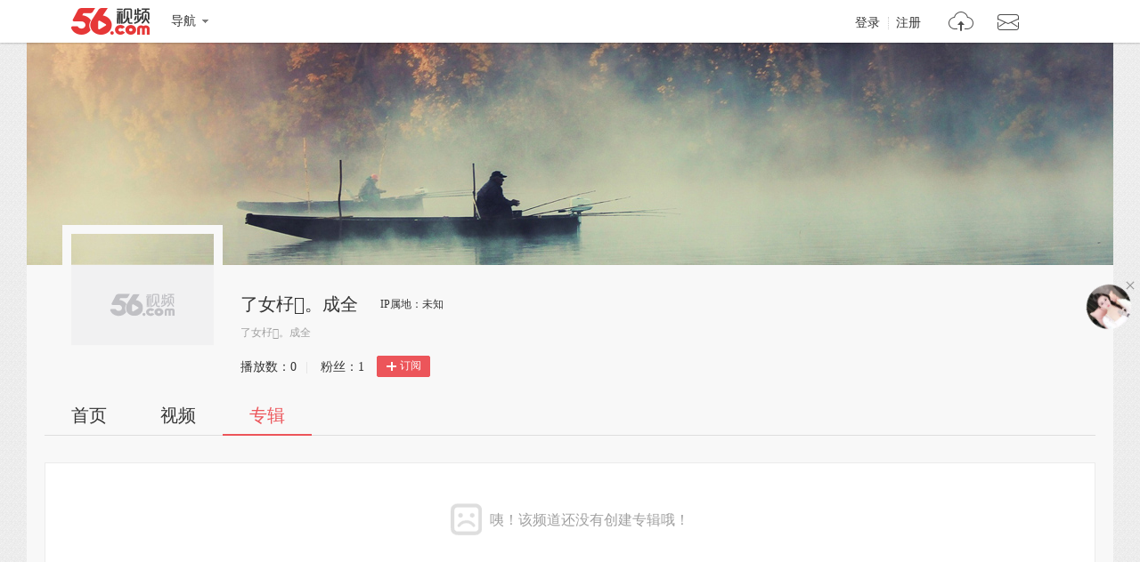

--- FILE ---
content_type: text/plain;charset=UTF-8
request_url: https://v4-passport.56.com/i/cookie/common?callback=passport4011_cb1768506378749&domain=56.com&_=1768506378750
body_size: -302
content:
passport4011_cb1768506378749({"body":"","message":"Success","status":200})

--- FILE ---
content_type: application/javascript
request_url: https://s1.56img.com/modjs/app/page/i/space/2.x/base-ha08d8deda0ash.js
body_size: 156477
content:
/*!
 * JRaiser 2 Javascript Library
 * es5-shim - v4.0.1 (2014-08-01T15:07:57+0800)
 * http://jraiser.org/ | Released under MIT license
 *
 * Include es5-shim (https://github.com/kriskowal/es5-shim)
 */
define("es5-shim/4.0.x/",null,function(){var i,c=Array.prototype,a=Object.prototype,t=Function.prototype,e=String.prototype,r=Number.prototype,l=c.slice,n=c.splice,o=(c.push,c.unshift),u=t.call,f=a.toString,h=function(t){return"[object Function]"===a.toString.call(t)},s=function s(t){return"[object Array]"===f.call(t)},g=function g(t){return"[object String]"===f.call(t)},y=function y(t){var e="[object Arguments]"===f.call(t);return e||(e=!s(t)&&null!==t&&"object"==typeof t&&"number"==typeof t.length&&0<=t.length&&h(t.callee)),e},p=Object.defineProperty&&function(){try{return Object.defineProperty({},"x",{}),!0}catch(t){return!1}}();i=p?function(t,e,r,n){!n&&e in t||Object.defineProperty(t,e,{configurable:!0,enumerable:!1,writable:!0,value:r})}:function(t,e,r,n){!n&&e in t||(t[e]=r)};var v=function(t,e,r){for(var n in e)a.hasOwnProperty.call(e,n)&&i(t,n,e[n],r)};function d(t){return(t=+t)!=t?t=0:0!==t&&t!==1/0&&t!==-1/0&&(t=(0<t||-1)*Math.floor(Math.abs(t))),t}function b(t){var e=typeof t;return null===t||"undefined"===e||"boolean"===e||"number"===e||"string"===e}var w=function(t){if(null==t)throw new TypeError("can't convert "+t+" to object");return Object(t)},m=function m(t){return t>>>0};function x(){}v(t,{bind:function(e){var r=this;if(!h(r))throw new TypeError("Function.prototype.bind called on incompatible "+r);for(var n=l.call(arguments,1),t=Math.max(0,r.length-n.length),i=[],o=0;o<t;o++)i.push("$"+o);var a=Function("binder","return function ("+i.join(",")+"){return binder.apply(this,arguments)}")(function(){if(this instanceof a){var t=r.apply(this,n.concat(l.call(arguments)));return Object(t)===t?t:this}return r.apply(e,n.concat(l.call(arguments)))});return r.prototype&&(x.prototype=r.prototype,a.prototype=new x,x.prototype=null),a}});var S=u.bind(a.hasOwnProperty);S(a,"__defineGetter__")&&(u.bind(a.__defineGetter__),u.bind(a.__defineSetter__),u.bind(a.__lookupGetter__),u.bind(a.__lookupSetter__));var O,T,N=(T=(O=[1,2]).splice(),2===O.length&&s(T)&&0===T.length);v(c,{splice:function(t,e){return 0===arguments.length?[]:n.apply(this,arguments)}},N);var j,E=(j={},c.splice.call(j,0,0,1),1===j.length);v(c,{splice:function(t,e){if(0===arguments.length)return[];var r=arguments;return this.length=Math.max(d(this.length),0),0<arguments.length&&"number"!=typeof e&&((r=l.call(arguments)).length<2?r.push(this.length-t):r[1]=d(e)),n.apply(this,r)}},!E);var I=1!==[].unshift(0);v(c,{unshift:function(){return o.apply(this,arguments),this.length}},I),v(Array,{isArray:s});var D=Object("a"),_="a"!==D[0]||!(0 in D),M=function(t){var n=!0,e=!0;return t&&(t.call("foo",function(t,e,r){"object"!=typeof r&&(n=!1)}),t.call([1],function(){"use strict";e="string"==typeof this},"x")),!!t&&n&&e};v(c,{forEach:function(t){var e=w(this),r=_&&g(this)?this.split(""):e,n=arguments[1],i=-1,o=r.length>>>0;if(!h(t))throw new TypeError;for(;++i<o;)i in r&&t.call(n,r[i],i,e)}},!M(c.forEach)),v(c,{map:function(t){var e=w(this),r=_&&g(this)?this.split(""):e,n=r.length>>>0,i=Array(n),o=arguments[1];if(!h(t))throw new TypeError(t+" is not a function");for(var a=0;a<n;a++)a in r&&(i[a]=t.call(o,r[a],a,e));return i}},!M(c.map)),v(c,{filter:function(t){var e,r=w(this),n=_&&g(this)?this.split(""):r,i=n.length>>>0,o=[],a=arguments[1];if(!h(t))throw new TypeError(t+" is not a function");for(var l=0;l<i;l++)l in n&&(e=n[l],t.call(a,e,l,r)&&o.push(e));return o}},!M(c.filter)),v(c,{every:function(t){var e=w(this),r=_&&g(this)?this.split(""):e,n=r.length>>>0,i=arguments[1];if(!h(t))throw new TypeError(t+" is not a function");for(var o=0;o<n;o++)if(o in r&&!t.call(i,r[o],o,e))return!1;return!0}},!M(c.every)),v(c,{some:function(t){var e=w(this),r=_&&g(this)?this.split(""):e,n=r.length>>>0,i=arguments[1];if(!h(t))throw new TypeError(t+" is not a function");for(var o=0;o<n;o++)if(o in r&&t.call(i,r[o],o,e))return!0;return!1}},!M(c.some));var F=!1;c.reduce&&(F="object"==typeof c.reduce.call("es5",function(t,e,r,n){return n})),v(c,{reduce:function(t){var e=w(this),r=_&&g(this)?this.split(""):e,n=r.length>>>0;if(!h(t))throw new TypeError(t+" is not a function");if(!n&&1===arguments.length)throw new TypeError("reduce of empty array with no initial value");var i,o=0;if(2<=arguments.length)i=arguments[1];else for(;;){if(o in r){i=r[o++];break}if(++o>=n)throw new TypeError("reduce of empty array with no initial value")}for(;o<n;o++)o in r&&(i=t.call(void 0,i,r[o],o,e));return i}},!F);var R=!1;c.reduceRight&&(R="object"==typeof c.reduceRight.call("es5",function(t,e,r,n){return n})),v(c,{reduceRight:function(t){var e=w(this),r=_&&g(this)?this.split(""):e,n=r.length>>>0;if(!h(t))throw new TypeError(t+" is not a function");if(!n&&1===arguments.length)throw new TypeError("reduceRight of empty array with no initial value");var i,o=n-1;if(2<=arguments.length)i=arguments[1];else for(;;){if(o in r){i=r[o--];break}if(--o<0)throw new TypeError("reduceRight of empty array with no initial value")}if(o<0)return i;for(;o in r&&(i=t.call(void 0,i,r[o],o,e)),o--;);return i}},!R);var k=Array.prototype.indexOf&&-1!==[0,1].indexOf(1,2);v(c,{indexOf:function(t){var e=_&&g(this)?this.split(""):w(this),r=e.length>>>0;if(!r)return-1;var n=0;for(1<arguments.length&&(n=d(arguments[1])),n=0<=n?n:Math.max(0,r+n);n<r;n++)if(n in e&&e[n]===t)return n;return-1}},k);var C=Array.prototype.lastIndexOf&&-1!==[0,1].lastIndexOf(0,-3);v(c,{lastIndexOf:function(t){var e=_&&g(this)?this.split(""):w(this),r=e.length>>>0;if(!r)return-1;var n=r-1;for(1<arguments.length&&(n=Math.min(n,d(arguments[1]))),n=0<=n?n:r-Math.abs(n);0<=n;n--)if(n in e&&t===e[n])return n;return-1}},C);var U=!{toString:null}.propertyIsEnumerable("toString"),A=function(){}.propertyIsEnumerable("prototype"),P=["toString","toLocaleString","valueOf","hasOwnProperty","isPrototypeOf","propertyIsEnumerable","constructor"],Z=P.length;v(Object,{keys:function(t){var e=h(t),r=y(t),n=null!==t&&"object"==typeof t,i=n&&g(t);if(!n&&!e&&!r)throw new TypeError("Object.keys called on a non-object");var o=[],a=A&&e;if(i||r)for(var l=0;l<t.length;++l)o.push(String(l));else for(var u in t)a&&"prototype"===u||!S(t,u)||o.push(String(u));if(U)for(var s=t.constructor,c=s&&s.prototype===t,f=0;f<Z;f++){var p=P[f];c&&"constructor"===p||!S(t,p)||o.push(p)}return o}});var J=Object.keys&&function(){return 2===Object.keys(arguments).length}(1,2),z=Object.keys;v(Object,{keys:function(t){return y(t)?z(c.slice.call(t)):z(t)}},!J);var $=-621987552e5,G="-000001",B=Date.prototype.toISOString&&-1===new Date($).toISOString().indexOf(G);v(Date.prototype,{toISOString:function(){var t,e,r,n,i;if(!isFinite(this))throw new RangeError("Date.prototype.toISOString called on non-finite value.");for(n=this.getUTCFullYear(),i=this.getUTCMonth(),n+=Math.floor(i/12),t=[(i=(i%12+12)%12)+1,this.getUTCDate(),this.getUTCHours(),this.getUTCMinutes(),this.getUTCSeconds()],n=(n<0?"-":9999<n?"+":"")+("00000"+Math.abs(n)).slice(0<=n&&n<=9999?-4:-6),e=t.length;e--;)(r=t[e])<10&&(t[e]="0"+r);return n+"-"+t.slice(0,2).join("-")+"T"+t.slice(2).join(":")+"."+("000"+this.getUTCMilliseconds()).slice(-3)+"Z"}},B);var H=!1;try{H=Date.prototype.toJSON&&null===new Date(NaN).toJSON()&&-1!==new Date($).toJSON().indexOf(G)&&Date.prototype.toJSON.call({toISOString:function(){return!0}})}catch(ct){}H||(Date.prototype.toJSON=function(t){var e,r=Object(this),n=function i(t){var e,r,n;if(b(t))return t;if(r=t.valueOf,h(r)&&b(e=r.call(t)))return e;if(n=t.toString,h(n)&&b(e=n.call(t)))return e;throw new TypeError}(r);if("number"==typeof n&&!isFinite(n))return null;if("function"!=typeof(e=r.toISOString))throw new TypeError("toISOString property is not callable");return e.call(r)});var L=1e15===Date.parse("+033658-09-27T01:46:40.000Z"),X=!isNaN(Date.parse("2012-04-04T24:00:00.500Z"))||!isNaN(Date.parse("2012-11-31T23:59:59.000Z")),Y=isNaN(Date.parse("2000-01-01T00:00:00.000Z"));Date.parse&&!Y&&!X&&L||(Date=function(y){function s(t,e,r,n,i,o,a){var l=arguments.length;if(this instanceof y){var u=1===l&&String(t)===t?new y(s.parse(t)):7<=l?new y(t,e,r,n,i,o,a):6<=l?new y(t,e,r,n,i,o):5<=l?new y(t,e,r,n,i):4<=l?new y(t,e,r,n):3<=l?new y(t,e,r):2<=l?new y(t,e):1<=l?new y(t):new y;return u.constructor=s,u}return y.apply(this,arguments)}var v=new RegExp("^(\\d{4}|[+-]\\d{6})(?:-(\\d{2})(?:-(\\d{2})(?:T(\\d{2}):(\\d{2})(?::(\\d{2})(?:(\\.\\d{1,}))?)?(Z|(?:([-+])(\\d{2}):(\\d{2})))?)?)?)?$"),n=[0,31,59,90,120,151,181,212,243,273,304,334,365];function d(t,e){var r=1<e?1:0;return n[e]+Math.floor((t-1969+r)/4)-Math.floor((t-1901+r)/100)+Math.floor((t-1601+r)/400)+365*(t-1970)}for(var t in y)s[t]=y[t];return s.now=y.now,s.UTC=y.UTC,((s.prototype=y.prototype).constructor=s).parse=function(t){var e=v.exec(t);if(e){var r,n=Number(e[1]),i=Number(e[2]||1)-1,o=Number(e[3]||1)-1,a=Number(e[4]||0),l=Number(e[5]||0),u=Number(e[6]||0),s=Math.floor(1e3*Number(e[7]||0)),c=Boolean(e[4]&&!e[8]),f="-"===e[9]?1:-1,p=Number(e[10]||0),h=Number(e[11]||0);return a<(0<l||0<u||0<s?24:25)&&l<60&&u<60&&s<1e3&&-1<i&&i<12&&p<24&&h<60&&-1<o&&o<d(n,i+1)-d(n,i)&&(r=1e3*(60*((r=60*(24*(d(n,i)+o)+a+p*f))+l+h*f)+u)+s,c&&(r=function g(t){return Number(new y(1970,0,1,0,0,0,t))}(r)),-864e13<=r&&r<=864e13)?r:NaN}return y.parse.apply(this,arguments)},s}(Date)),Date.now||(Date.now=function(){return(new Date).getTime()});var q=r.toFixed&&("0.000"!==8e-5.toFixed(3)||"1"!==.9.toFixed(0)||"1.25"!==1.255.toFixed(2)||"1000000000000000128"!==(0xde0b6b3a7640080).toFixed(0)),K={base:1e7,size:6,data:[0,0,0,0,0,0],multiply:function(t,e){for(var r=-1;++r<K.size;)e+=t*K.data[r],K.data[r]=e%K.base,e=Math.floor(e/K.base)},divide:function(t){for(var e=K.size,r=0;0<=--e;)r+=K.data[e],K.data[e]=Math.floor(r/t),r=r%t*K.base},numToString:function(){for(var t=K.size,e="";0<=--t;)if(""!==e||0===t||0!==K.data[t]){var r=String(K.data[t]);""===e?e=r:e+="0000000".slice(0,7-r.length)+r}return e},pow:function ft(t,e,r){return 0===e?r:e%2==1?ft(t,e-1,r*t):ft(t*t,e/2,r)},log:function(t){for(var e=0;4096<=t;)e+=12,t/=4096;for(;2<=t;)e+=1,t/=2;return e}};v(r,{toFixed:function(t){var e,r,n,i,o,a,l,u;if((e=(e=Number(t))!=e?0:Math.floor(e))<0||20<e)throw new RangeError("Number.toFixed called with invalid number of decimals");if((r=Number(this))!=r)return"NaN";if(r<=-1e21||1e21<=r)return String(r);if(n="",r<0&&(n="-",r=-r),i="0",1e-21<r)if(a=(o=K.log(r*K.pow(2,69,1))-69)<0?r*K.pow(2,-o,1):r/K.pow(2,o,1),a*=4503599627370496,0<(o=52-o)){for(K.multiply(0,a),l=e;7<=l;)K.multiply(1e7,0),l-=7;for(K.multiply(K.pow(10,l,1),0),l=o-1;23<=l;)K.divide(1<<23),l-=23;K.divide(1<<l),K.multiply(1,1),K.divide(2),i=K.numToString()}else K.multiply(0,a),K.multiply(1<<-o,0),i=K.numToString()+"0.00000000000000000000".slice(2,2+e);return i=0<e?(u=i.length)<=e?n+"0.0000000000000000000".slice(0,e-u+2)+i:n+i.slice(0,u-e)+"."+i.slice(u-e):n+i}},q);var Q,V=e.split;2!=="ab".split(/(?:ab)*/).length||4!==".".split(/(.?)(.?)/).length||"t"==="tesst".split(/(s)*/)[1]||4!=="test".split(/(?:)/,-1).length||"".split(/.?/).length||1<".".split(/()()/).length?(Q=void 0===/()??/.exec("")[1],e.split=function(t,e){var r=this;if(void 0===t&&0===e)return[];if("[object RegExp]"!==f.call(t))return V.call(this,t,e);var n,i,o,a,l=[],u=(t.ignoreCase?"i":"")+(t.multiline?"m":"")+(t.extended?"x":"")+(t.sticky?"y":""),s=0;for(t=new RegExp(t.source,u+"g"),r+="",Q||(n=new RegExp("^"+t.source+"$(?!\\s)",u)),e=void 0===e?-1>>>0:m(e);(i=t.exec(r))&&!(s<(o=i.index+i[0].length)&&(l.push(r.slice(s,i.index)),!Q&&1<i.length&&i[0].replace(n,function(){for(var t=1;t<arguments.length-2;t++)void 0===arguments[t]&&(i[t]=void 0)}),1<i.length&&i.index<r.length&&c.push.apply(l,i.slice(1)),a=i[0].length,s=o,l.length>=e));)t.lastIndex===i.index&&t.lastIndex++;return s===r.length?!a&&t.test("")||l.push(""):l.push(r.slice(s)),l.length>e?l.slice(0,e):l}):"0".split(void 0,0).length&&(e.split=function(t,e){return void 0===t&&0===e?[]:V.call(this,t,e)});var W,tt=e.replace;(W=[],"x".replace(/x(.)?/g,function(t,e){W.push(e)}),1===W.length&&"undefined"==typeof W[0])||(e.replace=function(i,o){var t,e=h(o),r=(t=i,"[object RegExp]"===a.toString.call(t)&&/\)[*?]/.test(i.source));if(e&&r){return tt.call(this,i,function(t){var e=arguments.length,r=i.lastIndex;i.lastIndex=0;var n=i.exec(t);return i.lastIndex=r,n.push(arguments[e-2],arguments[e-1]),o.apply(this,n)})}return tt.call(this,i,o)});var et=e.substr,rt="".substr&&"b"!=="0b".substr(-1);v(e,{substr:function(t,e){return et.call(this,t<0&&(t=this.length+t)<0?0:t,e)}},rt);var nt,it,ot="\t\n\x0B\f\r   ᠎             　\u2028\u2029\ufeff",at="["+ot+"]",lt=new RegExp("^"+at+at+"*"),ut=new RegExp(at+at+"*$"),st=e.trim&&(ot.trim()||!"​".trim());v(e,{trim:function(){if(null==this)throw new TypeError("can't convert "+this+" to object");return String(this).replace(lt,"").replace(ut,"")}},st),8===parseInt(ot+"08")&&22===parseInt(ot+"0x16")||(parseInt=(nt=parseInt,it=/^0[xX]/,function(t,e){return t=String(t).trim(),Number(e)||(e=it.test(t)?16:10),nt(t,e)}))});
/*!
 * JRaiser 2 Javascript Library
 * base - v1.0.3 (2014-08-24T22:47:21+0800)
 * http://jraiser.org/ | Released under MIT license
 */
define("base/1.0.x/",null,function(t,n,r){"use strict";var i;t("es5-shim/4.0.x/");var e=Object.prototype.toString;function o(t){return"[object Function]"===e.call(t)}var l={};return{isArray:Array.isArray||function(t){return"[object Array]"===e.call(t)},isFunction:o,isDate:function(t){return"[object Date]"===e.call(t)},isObject:function(t){return"[object Object]"===e.call(t)},isEmptyObject:function(t){if(null!=t)for(var n in t)return!1;return!0},isUndefined:function(t){return t===i},extend:function u(t){if(null==t)throw new Error("target cannot be null");for(var n,r,e=0,i=arguments.length;++e<i;)if(null!=(r=arguments[e]))for(n in r)t[n]=r[n];return t},mix:function(t,n,r){if(null==t)throw new Error("target cannot be null");if(null!=n)for(var e in r=r||{},n)!1===r.overwrite&&e in t||r.ignoreNull&&null==n[e]||r.whiteList&&-1===r.whiteList.indexOf(e)||r.blackList&&-1!==r.blackList.indexOf(e)||(t[e]=n[e]);return t},each:function(t,n){if(null!=t){var r,e=t.length;if(e===i||o(t)){for(r in t)if(!1===n.call(t[r],t[r],r,t))break}else for(r=-1;++r<e&&!1!==n.call(t[r],t[r],r,t););}return t},toArray:function(t){var n;try{n=Array.prototype.slice.call(t)}catch(e){n=[];for(var r=t.length;r;)n[--r]=t[r]}return n},createClass:function(t,n,r,e){var i=r?function(){r.apply(this,e?"function"==typeof e?e.apply(this,arguments):e:arguments),t.apply(this,arguments)}:function(){t.apply(this,arguments)};if(r){var o=function(){};o.prototype=r.prototype,i.prototype=new o,i.prototype.constructor=i}if(n)for(var l in n)i.prototype[l]=n[l];return i},deleteGlobalVar:function(t){try{delete window[t]}catch(n){window[t]=null}},uniqueRndStr:function c(t){var n;do{for(n="";n.length<t;)n+=Math.random().toString(36).substr(2);n=n.substr(0,t)}while(l.hasOwnProperty(n));return l[n]=!0,n},once:function(t){var n;return function(){return t&&(n=t.apply(this,arguments),t=null),n}},merge:function(t,n){for(var r=n.length,e=0,i=t.length;e<r;)t[i++]=n[e++];return t.length=i,t}}});
/*!
 * JRaiser 2 Javascript Library
 * sizzle - v2.0.0 (2014-08-01T14:47:27+0800)
 * http://jraiser.org/ | Released under MIT license
 *
 * Include sizzle (http://sizzlejs.com/)
 */
define("dom/1.0.x/sizzle",null,function(e,t,n){var r,g,N,i,o,m,s,y,x,c,f,v,b,u,w,C,l,d,E,T="sizzle"+-new Date,D=window.document,A=0,p=0,a=ie(),h=ie(),S=ie(),L=function(e,t){return e===t&&(f=!0),0},B=typeof undefined,I={}.hasOwnProperty,R=[],$=R.pop,q=R.push,P=R.push,k=R.slice,H=R.indexOf||function(e){for(var t=0,n=this.length;t<n;t++)if(this[t]===e)return t;return-1},M="checked|selected|async|autofocus|autoplay|controls|defer|disabled|hidden|ismap|loop|multiple|open|readonly|required|scoped",O="[\\x20\\t\\r\\n\\f]",F="(?:\\\\.|[\\w-]|[^\\x00-\\xa0])+",j="\\["+O+"*("+F+")(?:"+O+"*([*^$|!~]?=)"+O+"*(?:'((?:\\\\.|[^\\\\'])*)'|\"((?:\\\\.|[^\\\\\"])*)\"|("+F+"))|)"+O+"*\\]",z=":("+F+")(?:\\((('((?:\\\\.|[^\\\\'])*)'|\"((?:\\\\.|[^\\\\\"])*)\")|((?:\\\\.|[^\\\\()[\\]]|"+j+")*)|.*)\\)|)",G=new RegExp("^"+O+"+|((?:^|[^\\\\])(?:\\\\.)*)"+O+"+$","g"),U=new RegExp("^"+O+"*,"+O+"*"),V=new RegExp("^"+O+"*([>+~]|"+O+")"+O+"*"),X=new RegExp("="+O+"*([^\\]'\"]*?)"+O+"*\\]","g"),J=new RegExp(z),K=new RegExp("^"+F+"$"),Q={ID:new RegExp("^#("+F+")"),CLASS:new RegExp("^\\.("+F+")"),TAG:new RegExp("^("+F+"|[*])"),ATTR:new RegExp("^"+j),PSEUDO:new RegExp("^"+z),CHILD:new RegExp("^:(only|first|last|nth|nth-last)-(child|of-type)(?:\\("+O+"*(even|odd|(([+-]|)(\\d*)n|)"+O+"*(?:([+-]|)"+O+"*(\\d+)|))"+O+"*\\)|)","i"),bool:new RegExp("^(?:"+M+")$","i"),needsContext:new RegExp("^"+O+"*[>+~]|:(even|odd|eq|gt|lt|nth|first|last)(?:\\("+O+"*((?:-\\d)?\\d*)"+O+"*\\)|)(?=[^-]|$)","i")},W=/^(?:input|select|textarea|button)$/i,Y=/^h\d$/i,Z=/^[^{]+\{\s*\[native \w/,_=/^(?:#([\w-]+)|(\w+)|\.([\w-]+))$/,ee=/[+~]/,te=/'|\\/g,ne=new RegExp("\\\\([\\da-f]{1,6}"+O+"?|("+O+")|.)","ig"),re=function(e,t,n){var r="0x"+t-65536;return r!=r||n?t:r<0?String.fromCharCode(r+65536):String.fromCharCode(r>>10|55296,1023&r|56320)};try{P.apply(R=k.call(D.childNodes),D.childNodes),R[D.childNodes.length].nodeType}catch(xe){P={apply:R.length?function(e,t){q.apply(e,k.call(t))}:function(e,t){for(var n=e.length,r=0;e[n++]=t[r++];);e.length=n-1}}}function oe(e,t,n,r){var o,i,u,l,a,c,f,s,d,p;if((t?t.ownerDocument||t:D)!==b&&v(t),n=n||[],!e||"string"!=typeof e)return n;if(1!==(l=(t=t||b).nodeType)&&9!==l)return[];if(w&&!r){if(o=_.exec(e))if(u=o[1]){if(9===l){if(!(i=t.getElementById(u))||!i.parentNode)return n;if(i.id===u)return n.push(i),n}else if(t.ownerDocument&&(i=t.ownerDocument.getElementById(u))&&E(t,i)&&i.id===u)return n.push(i),n}else{if(o[2])return P.apply(n,t.getElementsByTagName(e)),n;if((u=o[3])&&g.getElementsByClassName)return P.apply(n,t.getElementsByClassName(u)),n}if(g.qsa&&(!C||!C.test(e))){if(s=f=T,d=t,p=9===l&&e,1===l&&"object"!==t.nodeName.toLowerCase()){for(c=m(e),(f=t.getAttribute("id"))?s=f.replace(te,"\\$&"):t.setAttribute("id",s),s="[id='"+s+"'] ",a=c.length;a--;)c[a]=s+ge(c[a]);d=ee.test(e)&&pe(t.parentNode)||t,p=c.join(",")}if(p)try{return P.apply(n,d.querySelectorAll(p)),n}catch(h){}finally{f||t.removeAttribute("id")}}}return y(e.replace(G,"$1"),t,n,r)}function ie(){var n=[];return function r(e,t){return n.push(e+" ")>N.cacheLength&&delete r[n.shift()],r[e+" "]=t}}function ue(e){return e[T]=!0,e}function le(e){var t=b.createElement("div");try{return!!e(t)}catch(xe){return!1}finally{t.parentNode&&t.parentNode.removeChild(t),t=null}}function ae(e,t){for(var n=e.split("|"),r=e.length;r--;)N.attrHandle[n[r]]=t}function ce(e,t){var n=t&&e,r=n&&1===e.nodeType&&1===t.nodeType&&(~t.sourceIndex||1<<31)-(~e.sourceIndex||1<<31);if(r)return r;if(n)for(;n=n.nextSibling;)if(n===t)return-1;return e?1:-1}function fe(t){return function(e){return"input"===e.nodeName.toLowerCase()&&e.type===t}}function se(n){return function(e){var t=e.nodeName.toLowerCase();return("input"===t||"button"===t)&&e.type===n}}function de(u){return ue(function(i){return i=+i,ue(function(e,t){for(var n,r=u([],e.length,i),o=r.length;o--;)e[n=r[o]]&&(e[n]=!(t[n]=e[n]))})})}function pe(e){return e&&typeof e.getElementsByTagName!==B&&e}for(r in g=oe.support={},o=oe.isXML=function(e){var t=e&&(e.ownerDocument||e).documentElement;return!!t&&"HTML"!==t.nodeName},v=oe.setDocument=function(e){var t,a=e?e.ownerDocument||e:D,n=a.defaultView;return a!==b&&9===a.nodeType&&a.documentElement?(u=(b=a).documentElement,w=!o(a),n&&n!==n.top&&(n.addEventListener?n.addEventListener("unload",function(){v()},!1):n.attachEvent&&n.attachEvent("onunload",function(){v()})),g.attributes=le(function(e){return e.className="i",!e.getAttribute("className")}),g.getElementsByTagName=le(function(e){return e.appendChild(a.createComment("")),!e.getElementsByTagName("*").length}),g.getElementsByClassName=Z.test(a.getElementsByClassName),g.getById=le(function(e){return u.appendChild(e).id=T,!a.getElementsByName||!a.getElementsByName(T).length}),g.getById?(N.find.ID=function(e,t){if(typeof t.getElementById!==B&&w){var n=t.getElementById(e);return n&&n.parentNode?[n]:[]}},N.filter.ID=function(e){var t=e.replace(ne,re);return function(e){return e.getAttribute("id")===t}}):(delete N.find.ID,N.filter.ID=function(e){var n=e.replace(ne,re);return function(e){var t=typeof e.getAttributeNode!==B&&e.getAttributeNode("id");return t&&t.value===n}}),N.find.TAG=g.getElementsByTagName?function(e,t){if(typeof t.getElementsByTagName!==B)return t.getElementsByTagName(e)}:function(e,t){var n,r=[],o=0,i=t.getElementsByTagName(e);if("*"!==e)return i;for(;n=i[o++];)1===n.nodeType&&r.push(n);return r},N.find.CLASS=g.getElementsByClassName&&function(e,t){if(w)return t.getElementsByClassName(e)},l=[],C=[],(g.qsa=Z.test(a.querySelectorAll))&&(le(function(e){e.innerHTML="<select msallowcapture=''><option selected=''></option></select>",e.querySelectorAll("[msallowcapture^='']").length&&C.push("[*^$]="+O+"*(?:''|\"\")"),e.querySelectorAll("[selected]").length||C.push("\\["+O+"*(?:value|"+M+")"),e.querySelectorAll(":checked").length||C.push(":checked")}),le(function(e){var t=a.createElement("input");t.setAttribute("type","hidden"),e.appendChild(t).setAttribute("name","D"),e.querySelectorAll("[name=d]").length&&C.push("name"+O+"*[*^$|!~]?="),e.querySelectorAll(":enabled").length||C.push(":enabled",":disabled"),e.querySelectorAll("*,:x"),C.push(",.*:")})),(g.matchesSelector=Z.test(d=u.matches||u.webkitMatchesSelector||u.mozMatchesSelector||u.oMatchesSelector||u.msMatchesSelector))&&le(function(e){g.disconnectedMatch=d.call(e,"div"),d.call(e,"[s!='']:x"),l.push("!=",z)}),C=C.length&&new RegExp(C.join("|")),l=l.length&&new RegExp(l.join("|")),t=Z.test(u.compareDocumentPosition),E=t||Z.test(u.contains)?function(e,t){var n=9===e.nodeType?e.documentElement:e,r=t&&t.parentNode;return e===r||!(!r||1!==r.nodeType||!(n.contains?n.contains(r):e.compareDocumentPosition&&16&e.compareDocumentPosition(r)))}:function(e,t){if(t)for(;t=t.parentNode;)if(t===e)return!0;return!1},L=t?function(e,t){if(e===t)return f=!0,0;var n=!e.compareDocumentPosition-!t.compareDocumentPosition;return n||(1&(n=(e.ownerDocument||e)===(t.ownerDocument||t)?e.compareDocumentPosition(t):1)||!g.sortDetached&&t.compareDocumentPosition(e)===n?e===a||e.ownerDocument===D&&E(D,e)?-1:t===a||t.ownerDocument===D&&E(D,t)?1:c?H.call(c,e)-H.call(c,t):0:4&n?-1:1)}:function(e,t){if(e===t)return f=!0,0;var n,r=0,o=e.parentNode,i=t.parentNode,u=[e],l=[t];if(!o||!i)return e===a?-1:t===a?1:o?-1:i?1:c?H.call(c,e)-H.call(c,t):0;if(o===i)return ce(e,t);for(n=e;n=n.parentNode;)u.unshift(n);for(n=t;n=n.parentNode;)l.unshift(n);for(;u[r]===l[r];)r++;return r?ce(u[r],l[r]):u[r]===D?-1:l[r]===D?1:0},a):b},oe.matches=function(e,t){return oe(e,null,null,t)},oe.matchesSelector=function(e,t){if((e.ownerDocument||e)!==b&&v(e),t=t.replace(X,"='$1']"),g.matchesSelector&&w&&(!l||!l.test(t))&&(!C||!C.test(t)))try{var n=d.call(e,t);if(n||g.disconnectedMatch||e.document&&11!==e.document.nodeType)return n}catch(xe){}return 0<oe(t,b,null,[e]).length},oe.contains=function(e,t){return(e.ownerDocument||e)!==b&&v(e),E(e,t)},oe.attr=function(e,t){(e.ownerDocument||e)!==b&&v(e);var n=N.attrHandle[t.toLowerCase()],r=n&&I.call(N.attrHandle,t.toLowerCase())?n(e,t,!w):undefined;return r!==undefined?r:g.attributes||!w?e.getAttribute(t):(r=e.getAttributeNode(t))&&r.specified?r.value:null},oe.error=function(e){throw new Error("Syntax error, unrecognized expression: "+e)},oe.uniqueSort=function(e){var t,n=[],r=0,o=0;if(f=!g.detectDuplicates,c=!g.sortStable&&e.slice(0),e.sort(L),f){for(;t=e[o++];)t===e[o]&&(r=n.push(o));for(;r--;)e.splice(n[r],1)}return c=null,e},i=oe.getText=function(e){var t,n="",r=0,o=e.nodeType;if(o){if(1===o||9===o||11===o){if("string"==typeof e.textContent)return e.textContent;for(e=e.firstChild;e;e=e.nextSibling)n+=i(e)}else if(3===o||4===o)return e.nodeValue}else for(;t=e[r++];)n+=i(t);return n},(N=oe.selectors={cacheLength:50,createPseudo:ue,match:Q,attrHandle:{},find:{},relative:{">":{dir:"parentNode",first:!0}," ":{dir:"parentNode"},"+":{dir:"previousSibling",first:!0},"~":{dir:"previousSibling"}},preFilter:{ATTR:function(e){return e[1]=e[1].replace(ne,re),e[3]=(e[3]||e[4]||e[5]||"").replace(ne,re),"~="===e[2]&&(e[3]=" "+e[3]+" "),e.slice(0,4)},CHILD:function(e){return e[1]=e[1].toLowerCase(),"nth"===e[1].slice(0,3)?(e[3]||oe.error(e[0]),e[4]=+(e[4]?e[5]+(e[6]||1):2*("even"===e[3]||"odd"===e[3])),e[5]=+(e[7]+e[8]||"odd"===e[3])):e[3]&&oe.error(e[0]),e},PSEUDO:function(e){var t,n=!e[6]&&e[2];return Q.CHILD.test(e[0])?null:(e[3]?e[2]=e[4]||e[5]||"":n&&J.test(n)&&(t=m(n,!0))&&(t=n.indexOf(")",n.length-t)-n.length)&&(e[0]=e[0].slice(0,t),e[2]=n.slice(0,t)),e.slice(0,3))}},filter:{TAG:function(e){var t=e.replace(ne,re).toLowerCase();return"*"===e?function(){return!0}:function(e){return e.nodeName&&e.nodeName.toLowerCase()===t}},CLASS:function(e){var t=a[e+" "];return t||(t=new RegExp("(^|"+O+")"+e+"("+O+"|$)"))&&a(e,function(e){return t.test("string"==typeof e.className&&e.className||typeof e.getAttribute!==B&&e.getAttribute("class")||"")})},ATTR:function(n,r,o){return function(e){var t=oe.attr(e,n);return null==t?"!="===r:!r||(t+="","="===r?t===o:"!="===r?t!==o:"^="===r?o&&0===t.indexOf(o):"*="===r?o&&-1<t.indexOf(o):"$="===r?o&&t.slice(-o.length)===o:"~="===r?-1<(" "+t+" ").indexOf(o):"|="===r&&(t===o||t.slice(0,o.length+1)===o+"-"))}},CHILD:function(p,e,t,h,g){var m="nth"!==p.slice(0,3),y="last"!==p.slice(-4),v="of-type"===e;return 1===h&&0===g?function(e){return!!e.parentNode}:function(e,t,n){var r,o,i,u,l,a,c=m!==y?"nextSibling":"previousSibling",f=e.parentNode,s=v&&e.nodeName.toLowerCase(),d=!n&&!v;if(f){if(m){for(;c;){for(i=e;i=i[c];)if(v?i.nodeName.toLowerCase()===s:1===i.nodeType)return!1;a=c="only"===p&&!a&&"nextSibling"}return!0}if(a=[y?f.firstChild:f.lastChild],y&&d){for(l=(r=(o=f[T]||(f[T]={}))[p]||[])[0]===A&&r[1],u=r[0]===A&&r[2],i=l&&f.childNodes[l];i=++l&&i&&i[c]||(u=l=0)||a.pop();)if(1===i.nodeType&&++u&&i===e){o[p]=[A,l,u];break}}else if(d&&(r=(e[T]||(e[T]={}))[p])&&r[0]===A)u=r[1];else for(;(i=++l&&i&&i[c]||(u=l=0)||a.pop())&&((v?i.nodeName.toLowerCase()!==s:1!==i.nodeType)||!++u||(d&&((i[T]||(i[T]={}))[p]=[A,u]),i!==e)););return(u-=g)===h||u%h==0&&0<=u/h}}},PSEUDO:function(e,i){var t,u=N.pseudos[e]||N.setFilters[e.toLowerCase()]||oe.error("unsupported pseudo: "+e);return u[T]?u(i):1<u.length?(t=[e,e,"",i],N.setFilters.hasOwnProperty(e.toLowerCase())?ue(function(e,t){for(var n,r=u(e,i),o=r.length;o--;)e[n=H.call(e,r[o])]=!(t[n]=r[o])}):function(e){return u(e,0,t)}):u}},pseudos:{not:ue(function(e){var r=[],o=[],l=s(e.replace(G,"$1"));return l[T]?ue(function(e,t,n,r){for(var o,i=l(e,null,r,[]),u=e.length;u--;)(o=i[u])&&(e[u]=!(t[u]=o))}):function(e,t,n){return r[0]=e,l(r,null,n,o),!o.pop()}}),has:ue(function(t){return function(e){return 0<oe(t,e).length}}),contains:ue(function(t){return t=t.replace(ne,re),function(e){return-1<(e.textContent||e.innerText||i(e)).indexOf(t)}}),lang:ue(function(n){return K.test(n||"")||oe.error("unsupported lang: "+n),n=n.replace(ne,re).toLowerCase(),function(e){var t;do{if(t=w?e.lang:e.getAttribute("xml:lang")||e.getAttribute("lang"))return(t=t.toLowerCase())===n||0===t.indexOf(n+"-")}while((e=e.parentNode)&&1===e.nodeType);return!1}}),target:function(e){var t=window.location&&window.location.hash;return t&&t.slice(1)===e.id},root:function(e){return e===u},focus:function(e){return e===b.activeElement&&(!b.hasFocus||b.hasFocus())&&!!(e.type||e.href||~e.tabIndex)},enabled:function(e){return!1===e.disabled},disabled:function(e){return!0===e.disabled},checked:function(e){var t=e.nodeName.toLowerCase();return"input"===t&&!!e.checked||"option"===t&&!!e.selected},selected:function(e){return e.parentNode&&e.parentNode.selectedIndex,!0===e.selected},empty:function(e){for(e=e.firstChild;e;e=e.nextSibling)if(e.nodeType<6)return!1;return!0},parent:function(e){return!N.pseudos.empty(e)},header:function(e){return Y.test(e.nodeName)},input:function(e){return W.test(e.nodeName)},button:function(e){var t=e.nodeName.toLowerCase();return"input"===t&&"button"===e.type||"button"===t},text:function(e){var t;return"input"===e.nodeName.toLowerCase()&&"text"===e.type&&(null==(t=e.getAttribute("type"))||"text"===t.toLowerCase())},first:de(function(){return[0]}),last:de(function(e,t){return[t-1]}),eq:de(function(e,t,n){return[n<0?n+t:n]}),even:de(function(e,t){for(var n=0;n<t;n+=2)e.push(n);return e}),odd:de(function(e,t){for(var n=1;n<t;n+=2)e.push(n);return e}),lt:de(function(e,t,n){for(var r=n<0?n+t:n;0<=--r;)e.push(r);return e}),gt:de(function(e,t,n){for(var r=n<0?n+t:n;++r<t;)e.push(r);return e})}}).pseudos.nth=N.pseudos.eq,{radio:!0,checkbox:!0,file:!0,password:!0,image:!0})N.pseudos[r]=fe(r);for(r in{submit:!0,reset:!0})N.pseudos[r]=se(r);function he(){}function ge(e){for(var t=0,n=e.length,r="";t<n;t++)r+=e[t].value;return r}function me(u,e,t){var l=e.dir,a=t&&"parentNode"===l,c=p++;return e.first?function(e,t,n){for(;e=e[l];)if(1===e.nodeType||a)return u(e,t,n)}:function(e,t,n){var r,o,i=[A,c];if(n){for(;e=e[l];)if((1===e.nodeType||a)&&u(e,t,n))return!0}else for(;e=e[l];)if(1===e.nodeType||a){if((r=(o=e[T]||(e[T]={}))[l])&&r[0]===A&&r[1]===c)return i[2]=r[2];if((o[l]=i)[2]=u(e,t,n))return!0}}}function ye(o){return 1<o.length?function(e,t,n){for(var r=o.length;r--;)if(!o[r](e,t,n))return!1;return!0}:o[0]}function ve(e,t,n,r,o){for(var i,u=[],l=0,a=e.length,c=null!=t;l<a;l++)(i=e[l])&&(n&&!n(i,r,o)||(u.push(i),c&&t.push(l)));return u}function we(h,g,m,y,v,e){return y&&!y[T]&&(y=we(y)),v&&!v[T]&&(v=we(v,e)),ue(function(e,t,n,r){var o,i,u,l=[],a=[],c=t.length,f=e||function p(e,t,n){for(var r=0,o=t.length;r<o;r++)oe(e,t[r],n);return n}(g||"*",n.nodeType?[n]:n,[]),s=!h||!e&&g?f:ve(f,l,h,n,r),d=m?v||(e?h:c||y)?[]:t:s;if(m&&m(s,d,n,r),y)for(o=ve(d,a),y(o,[],n,r),i=o.length;i--;)(u=o[i])&&(d[a[i]]=!(s[a[i]]=u));if(e){if(v||h){if(v){for(o=[],i=d.length;i--;)(u=d[i])&&o.push(s[i]=u);v(null,d=[],o,r)}for(i=d.length;i--;)(u=d[i])&&-1<(o=v?H.call(e,u):l[i])&&(e[o]=!(t[o]=u))}}else d=ve(d===t?d.splice(c,d.length):d),v?v(null,t,d,r):P.apply(t,d)})}function Ne(e){for(var r,t,n,o=e.length,i=N.relative[e[0].type],u=i||N.relative[" "],l=i?1:0,a=me(function(e){return e===r},u,!0),c=me(function(e){return-1<H.call(r,e)},u,!0),f=[function(e,t,n){return!i&&(n||t!==x)||((r=t).nodeType?a(e,t,n):c(e,t,n))}];l<o;l++)if(t=N.relative[e[l].type])f=[me(ye(f),t)];else{if((t=N.filter[e[l].type].apply(null,e[l].matches))[T]){for(n=++l;n<o&&!N.relative[e[n].type];n++);return we(1<l&&ye(f),1<l&&ge(e.slice(0,l-1).concat({value:" "===e[l-2].type?"*":""})).replace(G,"$1"),t,l<n&&Ne(e.slice(l,n)),n<o&&Ne(e=e.slice(n)),n<o&&ge(e))}f.push(t)}return ye(f)}he.prototype=N.filters=N.pseudos,N.setFilters=new he,m=oe.tokenize=function(e,t){var n,r,o,i,u,l,a,c=h[e+" "];if(c)return t?0:c.slice(0);for(u=e,l=[],a=N.preFilter;u;){for(i in n&&!(r=U.exec(u))||(r&&(u=u.slice(r[0].length)||u),l.push(o=[])),n=!1,(r=V.exec(u))&&(n=r.shift(),o.push({value:n,type:r[0].replace(G," ")}),u=u.slice(n.length)),N.filter)!(r=Q[i].exec(u))||a[i]&&!(r=a[i](r))||(n=r.shift(),o.push({value:n,type:i,matches:r}),u=u.slice(n.length));if(!n)break}return t?u.length:u?oe.error(e):h(e,l).slice(0)},s=oe.compile=function(e,t){var n,r=[],o=[],i=S[e+" "];if(!i){for(t||(t=m(e)),n=t.length;n--;)(i=Ne(t[n]))[T]?r.push(i):o.push(i);(i=S(e,function u(m,y){var v=0<y.length,w=0<m.length,e=function(e,t,n,r,o){var i,u,l,a=0,c="0",f=e&&[],s=[],d=x,p=e||w&&N.find.TAG("*",o),h=A+=null==d?1:Math.random()||.1,g=p.length;for(o&&(x=t!==b&&t);c!==g&&null!=(i=p[c]);c++){if(w&&i){for(u=0;l=m[u++];)if(l(i,t,n)){r.push(i);break}o&&(A=h)}v&&((i=!l&&i)&&a--,e&&f.push(i))}if(a+=c,v&&c!==a){for(u=0;l=y[u++];)l(f,s,t,n);if(e){if(0<a)for(;c--;)f[c]||s[c]||(s[c]=$.call(r));s=ve(s)}P.apply(r,s),o&&!e&&0<s.length&&1<a+y.length&&oe.uniqueSort(r)}return o&&(A=h,x=d),f};return v?ue(e):e}(o,r))).selector=e}return i},y=oe.select=function(e,t,n,r){var o,i,u,l,a,c="function"==typeof e&&e,f=!r&&m(e=c.selector||e);if(n=n||[],1===f.length){if(2<(i=f[0]=f[0].slice(0)).length&&"ID"===(u=i[0]).type&&g.getById&&9===t.nodeType&&w&&N.relative[i[1].type]){if(!(t=(N.find.ID(u.matches[0].replace(ne,re),t)||[])[0]))return n;c&&(t=t.parentNode),e=e.slice(i.shift().value.length)}for(o=Q.needsContext.test(e)?0:i.length;o--&&(u=i[o],!N.relative[l=u.type]);)if((a=N.find[l])&&(r=a(u.matches[0].replace(ne,re),ee.test(i[0].type)&&pe(t.parentNode)||t))){if(i.splice(o,1),!(e=r.length&&ge(i)))return P.apply(n,r),n;break}}return(c||s(e,f))(r,t,!w,n,ee.test(e)&&pe(t.parentNode)||t),n},g.sortStable=T.split("").sort(L).join("")===T,g.detectDuplicates=!!f,v(),g.sortDetached=le(function(e){return 1&e.compareDocumentPosition(b.createElement("div"))}),le(function(e){return e.innerHTML="<a href='#'></a>","#"===e.firstChild.getAttribute("href")})||ae("type|href|height|width",function(e,t,n){if(!n)return e.getAttribute(t,"type"===t.toLowerCase()?1:2)}),g.attributes&&le(function(e){return e.innerHTML="<input/>",e.firstChild.setAttribute("value",""),""===e.firstChild.getAttribute("value")})||ae("value",function(e,t,n){if(!n&&"input"===e.nodeName.toLowerCase())return e.defaultValue}),le(function(e){return null==e.getAttribute("disabled")})||ae(M,function(e,t,n){var r;if(!n)return!0===e[t]?t.toLowerCase():(r=e.getAttributeNode(t))&&r.specified?r.value:null}),n.exports=oe});
/*!
 * JRaiser 2 Javascript Library
 * dom-base - v1.0.1 (2014-08-10T17:28:48+0800)
 * http://jraiser.org/ | Released under MIT license
 */
define("dom/1.0.x/dom-base",null,function(n,e,t){"use strict";var c,r="_jRaiserNodeId_",u=0,i=/\s+/;return{isNode:function(n){return n.nodeType!==c},isXMLNode:function(n){var e=(n.ownerDocument||n).documentElement;return!!e&&"HTML"!==e.nodeName},isWindow:function(n){return null!=n&&n==n.window},getWindow:function(n){return this.isWindow(n)?n:9===n.nodeType&&(n.defaultView||n.parentWindow)},uniqueId:function(n,e){var t=n[r];return t===c&&!1!==e&&(t=n[r]=new Number(++u)),t?t.valueOf():t},removeUniqueId:function(n){try{delete n[r]}catch(e){n[r]=null}},splitBySpace:function(n){return"string"==typeof n&&(n=n.split(i)),null==n||0===n.length?null:n},access:function f(n,e,t,r,u){var i,o=n.length;if(null!=e&&"object"==typeof e){for(var l in e)f(n,l,e[l],r,u);return n}if(t===c)return o?u.get.call(n,n[0],e):null;for(r=r&&"function"==typeof t,i=-1;++i<o;)u.set.call(n,n[i],e,r?t.call(n[i],u.get.call(n,n[i],e),i):t);return n}}});
/*!
 * JRaiser 2 Javascript Library
 * dom-data - v1.0.0 (2014-05-06T10:57:25+0800)
 * http://jraiser.org/ | Released under MIT license
 */
define("dom/1.0.x/dom-data",null,function(t,e,n){"use strict";var r=t("base/1.0.x/"),c=t("./dom-base"),s=c.uniqueId,u={};function a(t,e){var n=s(t);return u[n]?u[n][e]:null}function i(t,e,n){var a=s(t);(u[a]=u[a]||{})[e]=n}function o(t,e,n){if(!r.isEmptyObject(u)){var a=s(t);if(null==e||""===e)delete u[a];else{var i=u[a];i&&(n||(e=c.splitBySpace(e)),e.forEach(function(t){delete i[t]}),r.isEmptyObject(i)&&delete u[a])}}}return{getData:a,setData:i,removeData:o,shortcuts:{data:function(t,e){return c.access(this,t,e,!0,{get:a,set:i})},removeData:function(e){return e=c.splitBySpace(e),this.forEach(function(t){o(t,e,!0)}),this}}}});
/*!
 * JRaiser 2 Javascript Library
 * dom-attr - v1.0.0 (2014-05-06T10:56:52+0800)
 * http://jraiser.org/ | Released under MIT license
 */
define("dom/1.0.x/dom-attr",null,function(t,e,n){"use strict";var r=t("./dom-base"),o=document.documentElement.hasAttribute?{htmlFor:"for",className:"class"}:{"for":"htmlFor","class":"className"},u={};function s(t,e){return r.isXMLNode(t)||(e=e.toLowerCase()),o[e]||e}function c(t,e){var n=s(t,e),r=(u[n]||0).get;return r?r(t):"boolean"==typeof(r=t.getAttribute(n))?r?e.toLowerCase():"":r}function i(t,e,n){var r,o=s(t,e),c=(u[o]||0).set;if(c)return c(t,n);"boolean"==typeof n&&(g(t,e,n),n?e=e.toLowerCase():r=!0),r?a(t,[e],!0):t.setAttribute(o,n)}function a(e,t,n){n||(t=r.splitBySpace(t)),t.forEach(function(t){e.removeAttribute(p(e,t))})}"cssText"in document.documentElement.style&&(u.style={get:function(t){return t.style.cssText},set:function(t,e){t.style.cssText=e}});var l,f,d={tabindex:"tabIndex",readonly:"readOnly",maxlength:"maxLength",cellspacing:"cellSpacing",cellpadding:"cellPadding",rowspan:"rowSpan",colspan:"colSpan",usemap:"useMap",frameborder:"frameBorder",contenteditable:"contentEditable","for":"htmlFor","class":"className"};function m(t){return!r.isXMLNode(t)&&1===t.nodeType}function p(t,e){return d[e]||e}function h(t,e){return m(t)?t[p(0,e)]:null}function g(t,e,n){m(t)&&(t[p(0,e)]=n)}function x(n,t,e){e||(t=r.splitBySpace(t)),t.forEach(function(t){try{delete n[p(0,t)]}catch(e){}})}return f="textContent"in document.documentElement?(l=function(t){return t.textContent},function(t,e){t.textContent=e}):(l=function(t){return t.innerText||t.nodeValue},function(t,e){"innerText"in t?t.innerText=e:"nodeValue"in t&&(t.nodeValue=e)}),{getAttr:c,setAttr:i,removeAttr:a,getProp:h,setProp:g,removeProp:x,getText:l,setText:f,shortcuts:{attr:function(t,e){return r.access(this,t,e,!0,{get:c,set:i})},removeAttr:function(e){return e=r.splitBySpace(e),this.forEach(function(t){a(t,e)}),this},prop:function(t,e){return r.access(this,t,e,!0,{get:h,set:g})},removeProp:function(e){return e=r.splitBySpace(e),this.forEach(function(t){x(t,e)}),this},text:function(t){return r.access(this,null,t,!0,{get:l,set:function(t,e,n){f(t,n)}})},html:function(t){return r.access(this,null,t,!0,{get:function(t,e){return t.innerHTML},set:function(t,e,n){t.innerHTML=n}})},val:function(t){return r.access(this,null,t,!0,{get:function(t,e){return t.value},set:function(t,e,n){t.value=n}})}}}});
/*!
 * JRaiser 2 Javascript Library
 * dom-style - v1.0.1 (2014-10-28T14:47:12+0800)
 * http://jraiser.org/ | Released under MIT license
 */
define("dom/1.0.x/dom-style",null,function(t,e,n){"use strict";t("base/1.0.x/");var s=t("./dom-base");function o(t){return!(s.isWindow(t)||s.isXMLNode(t)||1!==t.nodeType)}var r=document.documentElement,i="classList"in r,a={"float":"cssFloat"in r.style?"cssFloat":"styleFloat"},c={fillOpacity:!0,fontWeight:!0,lineHeight:!0,opacity:!0,orphans:!0,widows:!0,zIndex:!0,zoom:!0},l={};if(!("opacity"in r.style)){var u=/opacity=([^)]*)/,f=/alpha\([^)]*\)/i;l.opacity={get:function(t){return u.test(t.currentStyle.filter||"")?parseFloat(RegExp.$1)/100+"":""},set:function(t,e){var n=t.currentStyle.filter||"",r=t.style;if(e=parseFloat(e),r.zoom=1,isNaN(e)&&""===n.replace(f,"").trim())r.removeAttribute("filter");else{var i="alpha(opacity="+100*Math.min(1,e)+")";r.filter=f.test(n)?n.replace(f,i):n+" "+i}}}}r=null;var d="getComputedStyle"in window?function(t,e){return t.ownerDocument.defaultView.getComputedStyle(t,null)[e]||""}:function(t,e){return(t.currentStyle[e]||"").toLowerCase()},h=/-([a-z])/g;function p(t){return a[t]||t.replace(h,function(t,e){return e.toUpperCase()})}function g(t,e){if(!o(t))return null;e=p(e);var n=(l[e]||1).get;return n?n(t):e in t.style?d(t,e):void 0}var m=/^([+-])=(\d+(?:\.\d+)?)$/;function y(t,e,n){if(o(t)){if(e=p(e),m.test(n)){var r=parseFloat(g(t,e),10);isNaN(r)||(n=r+parseFloat(RegExp.$1+RegExp.$2,10))}n=function s(t,e){return c[t]||""===e||isNaN(e)?e:e+"px"}(e,n);var i=(l[e]||1).set;i?i(t,n):e in t.style&&(t.style[e]=n)}}var v,w,C,N,L=s.splitBySpace;if(i)v=function(t,e){return t.classList.contains(e)},w=function(t,e){for(var n=-1,r=e.length;++n<r;)t.classList.add(e[n])},C=function(t,e){for(var n=-1,r=e.length;++n<r;)t.classList.remove(e[n])},N=function(t,e){for(var n=-1,r=e.length;++n<r;)t.classList.contains(e[n])?t.classList.remove(e[n]):t.classList.add(e[n])};else{var E=function(t,e){var n=t.indexOf(e);return-1!=n&&32===(t.charCodeAt(n-1)||32)&&32===(t.charCodeAt(n+e.length)||32)};v=function(t,e){return E(t.className,e)},w=function(t,e){for(var n=t.className,r=n,i=-1,s=e.length;++i<s;)E(r,e[i])||(r+=" "+e[i]);n!==(r=r.trim())&&(t.className=r)},C=function(t,e){for(var n=t.className,r=" "+n+" ",i=-1,s=e.length;++i<s;)r=r.replace(" "+e[i]+" "," ");n!==(r=r.trim())&&(t.className=r)},N=function(t,e){for(var n,r=" "+t.className+" ",i=-1,s=e.length;++i<s;)n=" "+e[i]+" ",-1===r.indexOf(n)?r+=e[i]+" ":r=r.replace(n," ");t.className=r.trim()}}function b(t,e){if(!e)throw new Error("classname is not specified");return!!o(t)&&v(t,e)}function S(t,e,n){o(t)&&(n||(e=L(e)),e&&w(t,e))}function W(t,e,n){o(t)&&(n||(e=L(e)),t.className&&(e?C(t,e):t.className=""))}function x(t,e,n){o(t)&&(n||(e=L(e)),e&&N(t,e))}function F(e,t,n){if(t=t.toLowerCase().replace(/^[a-z]/,function(t){return t.toUpperCase()}),s.isWindow(e))return e.document.documentElement["client"+t];if(9===e.nodeType)return e.documentElement["scroll"+t];if(!e.ownerDocument||1!==e.nodeType||s.isXMLNode(e))return null;var r=e["offset"+t];n=n||"";var i=g(e,"borderStyle");return("Width"===t?["Left","Right"]:["Top","Bottom"]).forEach(function(t){-1===n.indexOf("padding")&&(r-=parseFloat(g(e,"padding"+t))||0),-1===n.indexOf("border")&&i&&"none"!==i&&(r-=parseFloat(g(e,"border"+t+"Width"))||0),-1!==n.indexOf("margin")&&(r+=parseFloat(g(e,"margin"+t))||0)}),r}var T={scrollTop:"pageYOffset",scrollLeft:"pageXOffset"};function O(t){return"scroll"+t.toLowerCase().replace(/^[a-z]/,function(t){return t.toUpperCase()})}function z(t,e){var n=s.getWindow(t);return e=O(e),n&&n===t?T[e]in n?n[T[e]]:n.document.documentElement[e]:t[e]}function H(t,e,n){var r=s.getWindow(t);if(e=O(e),r===t)switch(e){case"scrollTop":window.scrollTo(z(t,"left"),n);break;case"scrollLeft":window.scrollTo(n,z(t,"top"))}else t[e]=n}var R={_cache:{},get:function(t){if(!this._cache[t]){var e=document.createElement(t);document.body.appendChild(e);var n=g(e,"display");"none"===n&&(n="block"),this._cache[t]=n,e.parentNode.removeChild(e),e=null}return this._cache[t]}};return{getStyle:g,setStyle:y,hasClass:b,addClass:S,removeClass:W,toggleClass:x,getSize:F,getScroll:z,setScroll:H,shortcuts:{css:function(t,e){return s.access(this,t,e,!0,{get:g,set:y})},hasClass:function(e){var n=!1;return this.each(function(t){return!(n=n||b(t,e))}),n},addClass:function(e){return e=L(e),this.forEach(function(t){S(t,e,!0)}),this},removeClass:function(e){return e=L(e),this.forEach(function(t){W(t,e,!0)}),this},toggleClass:function(e,t){switch(t){case!0:return this.addClass(e);case!1:return this.removeClass(e)}return e=L(e),this.forEach(function(t){x(t,e,!0)}),this},width:function(t){return null!=t?this.css("width",t):F(this[0],"Width")},height:function(t){return null!=t?this.css("height",t):F(this[0],"Height")},innerWidth:function(){return F(this[0],"Width","padding")},innerHeight:function(){return F(this[0],"Height","padding")},outerWidth:function(t){return F(this[0],"Width","padding border"+(t?" margin":""))},outerHeight:function(t){return F(this[0],"Height","padding border"+(t?" margin":""))},scrollTop:function(t){return s.access(this,"top",t,!0,{get:z,set:H})},scrollLeft:function(t){return s.access(this,"left",t,!0,{get:z,set:H})},show:function(){return this.forEach(function(t){"none"===t.style.display&&(t.style.display=""),"none"===g(t,"display")&&(t.style.display=R.get(t.nodeName))}),this},hide:function(){return this.css("display","none")},toggle:function(t){return"boolean"!=typeof t&&(t="none"===this.css("display")),t?this.show():this.hide(),this}}}});
/*!
 * JRaiser 2 Javascript Library
 * dom-offset - v1.0.0 (2013-08-17T21:28:07+0800)
 * http://jraiser.org/ | Released under MIT license
 */
define("dom/1.0.x/dom-offset",null,function(t,e,o){"use strict";var l=t("./sizzle"),a=t("./dom-base"),u=t("./dom-style"),p=!0;function f(t){if(a.isWindow(t)||9===t.nodeType)return null;var e=t.ownerDocument,o=e.documentElement,n=e.body;if(!l.contains(o,t))return{top:0,left:0};if(t===document.body){var f=n.offsetTop,r=n.offsetLeft;return p&&(f+=parseFloat(u.getStyle(t,"marginTop"))||0,r+=parseFloat(u.getStyle(t,"marginLeft"))||0),{top:f,left:r}}var i=t.getBoundingClientRect(),s=a.getWindow(e);return{top:i.top+(s.pageYOffset||o.scrollTop)-(o.clientTop||n.clientTop||0),left:i.left+(s.pageXOffset||o.scrollLeft)-(o.clientLeft||n.clientLeft||0)}}!function s(){var t=document.body;t?p=0===t.offsetTop:setTimeout(s,5)}();var r=/^(?:body|html)$/i;function i(t){for(var e=t.offsetParent||document.body;e&&!r.test(e.nodeName)&&"static"===u.getStyle(e,"position");)e=e.offsetParent;return e||document.body}function n(t){if(a.isWindow(t)||9===t.nodeType)return null;var e=i(t),o=f(t),n=r.test(e.nodeName)?{top:0,left:0}:f(e);return o.top-=parseFloat(u.getStyle(t,"marginTop"))||0,o.left-=parseFloat(u.getStyle(t,"marginLeft"))||0,n.top+=parseFloat(u.getStyle(e,"borderTopWidth"))||0,n.left+=parseFloat(u.getStyle(e,"borderLeftWidth"))||0,{top:o.top-n.top,left:o.left-n.left}}return{getOffset:f,getOffsetParent:i,getPosition:n,shortcuts:{offsetParent:function(){if(this[0])return new this.constructor([i(this[0])])},offset:function(){if(this[0])return f(this[0])},position:function(){if(this[0])return n(this[0])}}}});
/*!
 * JRaiser 2 Javascript Library
 * dom-event-arg - v1.0.0 (2013-11-23T10:49:54+0800)
 * http://jraiser.org/ | Released under MIT license
 */
define("dom/1.0.x/dom-event-arg",null,function(e,t,n){"use strict";function i(){return!1}function r(){return!0}return e("base/1.0.x/").createClass(function(e,t){var n=this;e&&e.type?(n.originalEvent=e,n.type=e.type,n.isDefaultPrevented=e.defaultPrevented||void 0===e.defaultPrevented&&(!1===e.returnValue||e.getPreventDefault&&e.getPreventDefault())?r:i):n.type=e;if(t)for(var a in t)"function"!=typeof t[a]&&(n[a]=t[a]);n.timeStamp=e&&e.timeStamp||+new Date},{preventDefault:function(){this.isDefaultPrevented=r;var e=this.originalEvent;e&&(e.preventDefault?e.preventDefault():e.returnValue=!1)},stopPropagation:function(){this.isPropagationStopped=r;var e=this.originalEvent;e&&(e.stopPropagation?e.stopPropagation():e.cancelBubble=!0)},isDefaultPrevented:i,isPropagationStopped:i})});
/*!
 * JRaiser 2 Javascript Library
 * dom-event - v1.0.0 (2014-03-20T14:40:06+0800)
 * http://jraiser.org/ | Released under MIT license
 */
define("dom/1.0.x/dom-event",null,function(e,t,n){"use strict";var d=e("base/1.0.x/"),l=e("./sizzle"),c=e("./dom-base"),o=e("./dom-event-arg");function s(e){return c.isWindow(e)||!c.isXMLNode(e)&&(1===e.nodeType||9===e.nodeType)}function f(e){var t,n=e.indexOf(".");return-1!==n&&(t=e.substr(n+1),e=e.substr(0,n)),[e,t]}var p,u,h=c.splitBySpace,m={},y={props:"altKey bubbles cancelable ctrlKey currentTarget eventPhase metaKey relatedTarget shiftKey target timeStamp view which".split(" "),keyHook:{props:"char charCode key keyCode".split(" "),filter:function(e,t){return null==e.which&&(e.which=null!=t.charCode?t.charCode:t.keyCode),e}},mouseHook:{props:"button buttons clientX clientY fromElement offsetX offsetY pageX pageY screenX screenY toElement touches".split(" "),filter:function(e,t){var n,r,o,i=t.button,a=t.fromElement,l=t.touches;return l&&1===l.length&&(e.pageX=l[0].pageX,e.pageY=l[0].pageY),null==e.pageX&&null!=t.clientX&&(r=(n=e.target.ownerDocument||document).documentElement,o=n.body,e.pageX=t.clientX+(r&&r.scrollLeft||o&&o.scrollLeft||0)-(r&&r.clientLeft||o&&o.clientLeft||0),e.pageY=t.clientY+(r&&r.scrollTop||o&&o.scrollTop||0)-(r&&r.clientTop||o&&o.clientTop||0)),!e.relatedTarget&&a&&(e.relatedTarget=a===e.target?t.toElement:a),e.which||d.isUndefined(i)||(e.which=1&i?1:2&i?3:4&i?2:0),e}},fix:function(e){if(e instanceof o)return e;var t=e,n=this[m[e.type]+"Hook"],r=n&&n.props?this.props.concat(n.props):this.props;return(e=d.mix(new o(e),t,{whiteList:r})).target||(e.target=t.srcElement||document),3===e.target.nodeType&&(e.target=e.target.parentNode),e.metaKey=!!e.metaKey,n&&n.filter?n.filter(e,t):e}};document.addEventListener?(p=function(e,t,n){e.addEventListener(t,n,!1)},u=function(e,t,n){e.removeEventListener(t,n,!1)}):document.attachEvent&&(p=function(e,t,n){e.attachEvent("on"+t,n)},u=function(e,t,n){e.detachEvent("on"+t,n)});var g={},v={_data:{},add:function(e,t){this._data[e]=this._data[e]||{},this._data[e][t]=!0},remove:function(e,t){var n=this._data[e];n&&delete n[t],d.isEmptyObject(n)&&delete this._data[e]},isBlocked:function(e,t){return Boolean((this._data[e]||{})[t])}},b={},w={};function T(o,i){var a=this,e=c.uniqueId(a);if(!(v.isBlocked(e,o.type)||o.target&&v.isBlocked(c.uniqueId(o.target),o.type))){var t=w[o.type]?w[o.type].bindType:o.type,n=(g[e]||{})[t];n&&(i&&"string"!=typeof i&&(i=null),o=y.fix(o),n.forEach(function(e){if(!(i&&e.namespace!==i||o.isTrigger&&e.bindType!==o.type)){var t;if(e.delegator){var n=l(e.delegator,a),r=o.target;do{if(-1!==n.indexOf(r)){t=r,o.delegateTarget=a;break}r=r.parentNode}while(r&&r!==a);if(!t)return}else t=a;o.hasOwnProperty("data")||(o.data=e.data),!1===(e.handle?e.handle.call(t,e,o):e.handler.call(t,o))&&o.preventDefault(),!0===o.cancelBubble&&o.stopPropagation()}}))}}function k(e,t,n,r,o,i){var a=w[n],l=a?a.bindType:n;if(l){var c=t[l];if(c){for(var s=c.length-1;0<=s;s--)n!==c[s].bindType||r!==c[s].handler&&r||null!=i&&i!==c[s].namespace||c.splice(s,1);c.length||(delete t[l],u(e,l,o))}}else for(var s in t)u(e,s,o)}function i(t,e,n,r,o){if(s(t)){o||(e=h(e));var i=c.uniqueId(t),a=g[i]=g[i]||{},l=b[i]=b[i]||function(){T.apply(t,arguments)};e.forEach(function(e){e=f(e),function u(e,t,n,r,o,i){var a=w[n],l=a?a.bindType:n,c=t[l];if(c){if(!1===i.allowRepeated)for(var s=c.length-1;0<=s;s--)if(c[s].handler===r&&c[s].bindType===l)return}else t[l]=[],p(e,l,o);delete i.allowRepeated,t[l].push(d.mix({handler:r,bindType:n,handle:a?a.handle:null},i,{overwrite:!1}))}(t,a,e[0],n,l,d.mix({namespace:e[1]},r))})}}function r(t,e,n,r){if(s(t)){r||(e=h(e));var o,i=c.uniqueId(t),a=g[i],l=b[i];if(a&&l)e?(e.forEach(function(e){(e=f(e))[0]&&k(t,a,e[0],n,l,e[1])}),d.isEmptyObject(a)&&(o=!0)):(k(t,a,null,null,l),o=!0),o&&(delete g[i],delete b[i])}}d.each({mouseenter:"mouseover",mouseleave:"mouseout"},function(e,i){w[i]={bindType:e,handle:function(e,t){var n,r=t.relatedTarget;if(!t||!r||r!==this&&!l.contains(this,r)){var o=t.type;t.type=i,n=e.handler.call(this,t),t.type=o}return n}}});var E={key:{view:window,ctrlKey:!1,altKey:!1,shiftKey:!1,metaKey:!1,keyCode:0,charCode:0},mouse:{view:window,screenX:0,screenY:0,clientX:0,clientY:0,ctrlKey:!1,altKey:!1,shiftKey:!1,metaKey:!1,button:0},ui:{view:window}},x={focus:!0,blur:!0,click:!0,reset:!0,submit:!0},K={scroll:!0,resize:!0,select:!0,error:!0,reset:!0,submit:!0,change:!0,abort:!0};function a(e,t,n){if(s(e)&&t){t=f(t),n=n||{};var r=y.fix(d.extend({type:t[0],target:e},E[m[t[0]]])),o=e,i=null!=n.bubbles?n.bubbles:K[t[0]];for(r.isTrigger=!0,null!=n.data&&(r.data=n.data);T.call(e,r,t[1]),e=e.parentNode,i&&e&&!r.isPropagationStopped(););if(x[t[0]]&&!r.isDefaultPrevented()&&t[0]in o){var a=c.uniqueId(o);v.add(a,t[0]),o[t[0]](),v.remove(a,t[0])}}}n.exports={on:i,off:r,trigger:a,shortcuts:{on:function(t,n,r){return(t=h(t))&&this.forEach(function(e){i(e,t,n,r,!0)}),this},off:function(t,n){return t=h(t),this.forEach(function(e){r(e,t,n,!0)}),this},trigger:function(t,n){return this.forEach(function(e){a(e,t,n)}),this}}};var X=n.exports.shortcuts,Y=/^key/,L=/^(?:mouse|contextmenu|touch)|click/;"blur focus load resize scroll unload click dblclick mousedown mouseup mousemove mouseover mouseout mouseenter mouseleave touchstart touchmove touchend change select submit keydown keypress keyup error contextmenu".split(" ").forEach(function(n){Y.test(n)?(K[n]=!0,m[n]="key"):L.test(n)&&(K[n]=!0,m[n]="mouse"),X[n]=function(e,t){return arguments.length?this.on(n,e,t):this.trigger(n)}}),L=Y=null});
/*!
 * JRaiser 2 Javascript Library
 * dom-insertion - v1.0.0 (2014-07-15T12:35:11+0800)
 * http://jraiser.org/ | Released under MIT license
 */
define("dom/1.0.x/dom-insertion",null,function(n,e,t){"use strict";var c=n("base/1.0.x/"),f=n("./dom-base"),r=n("./dom-data"),o=n("./dom-event"),a=n("./sizzle"),u=function(){var n=document.createElement("span");n._expando_=1;var e="_expando_"in n.cloneNode(!1);return n=null,e}()?function(n){var e;if(11===n.nodeType){e="";for(var t=n.firstChild;t;)e+=t.outerHTML,t=t.nextSibling}else e=n.outerHTML;var r,o=n.ownerDocument.createElement("div");if(o.innerHTML=e,o.firstChild!==o.lastChild)for(r=n.ownerDocument.createDocumentFragment();o.firstChild;)r.appendChild(o.firstChild);else r=o.removeChild(o.firstChild);return o=null,r}:function(n){return n.cloneNode(!0)};function i(n,e){var t=(e||document).createElement("div"),r=[];t.innerHTML=n;for(var o=t.firstChild;o;)r.push(o.cloneNode(!0)),o=o.nextSibling;return t=null,r}function l(n,e){var t=(e||document).createDocumentFragment();n=c.toArray(n);for(var r=0;r<n.length;r++)t.appendChild(n[r]);return t}function d(n,e){if("string"==typeof n)n=i(n,e);else if(f.isNode(n))return n;return 1<n.length?l(n,e):n[0]}function s(n,e,t){if(e)return t||(n=d(n,e.ownerDocument)),e.appendChild(n),n}function h(n,e,t){if(e){t||(n=d(n,e.ownerDocument));var r=e.firstChild;return r?e.insertBefore(n,r):e.appendChild(n),n}}function p(n,e,t){if(t||(n=d(n,e.ownerDocument)),e.parentNode)return e.parentNode.insertBefore(n,e),n}function m(n,e,t){var r=e.parentNode;if(r){t||(n=d(n,e.ownerDocument));var o=e.nextSibling;return o?r.insertBefore(n,o):r.appendChild(n),n}}function v(n,e,t){t||(n=d(n,e.ownerDocument)),e.parentNode&&e.parentNode.replaceChild(n,e)}function C(n,e,t,r){for(var o,i=0;i<n.length;i++)r&&!1===r.call(n,n[i],i)||(o||(o=d(e)),t.call(n,i<n.length-1?u(o):o,n[i]));return o=null,n}function g(n,e,t,r){var o,i=[];n="string"==typeof n?a(n):f.isNode(n)?[n]:c.toArray(n);for(var u=0;u<n.length;u++)r&&!1===r.call(n,n[u],u)||((o=u<n.length-1?e.clone():e).forEach(function(n){i.push(n)}),t.call(n,l(o),n[u]));return a.uniqueSort(i)}function N(n){f.uniqueId(n,!1)&&(r.removeData(n),o.off(n),f.removeUniqueId(n))}return{create:i,buildFragment:l,appendChild:s,prependChild:h,insertBefore:p,insertAfter:m,replaceWith:v,shortcuts:{append:function(n){return C(this,n,function(n,e){s(n,e,!0)},function(n){return 1===n.nodeType})},appendTo:function(n){return new this.constructor(g(n,this,function(n,e){s(n,e,!0)},function(n){return 1===n.nodeType}))},prepend:function(n){return C(this,n,function(n,e){h(n,e,!0)},function(n){return 1===n.nodeType})},prependTo:function(n){return new this.constructor(g(n,this,function(n,e){h(n,e,!0)},function(n){return 1===n.nodeType}))},after:function(n){return C(this,n,function(n,e){m(n,e,!0)})},insertAfter:function(n){return new this.constructor(g(n,this,function(n,e){m(n,e,!0)}))},before:function(n){return C(this,n,function(n,e){p(n,e,!0)})},insertBefore:function(n){return new this.constructor(g(n,this,function(n,e){p(n,e,!0)}))},replaceWith:function(n){return C(this,n,function(n,e){v(n,e,!0)})},replaceAll:function(n){return new this.constructor(g(n,this,function(n,e){v(n,e,!0)}))},detach:function(){return this.forEach(function(n){n.parentNode.removeChild(n)}),this},remove:function(){return this.forEach(function(n){if(1===n.nodeType)for(var e=n.getElementsByTagName("*"),t=e.length-1;0<=t;t--)N(e[t]);N(n),n.parentNode&&n.parentNode.removeChild(n)}),this},empty:function(){return this.forEach(function(n){if(1===n.nodeType)for(var e=n.getElementsByTagName("*"),t=e.length-1;0<=t;t--)N(e[t]);for(;n.firstChild;)n.removeChild(n.firstChild);n.options&&"SELECT"===n.nodeName&&(n.options.length=0)}),this},clone:function(){var t=[];return this.forEach(function(n,e){t[e]=u(n)}),new this.constructor(t)}}}});
/*!
 * JRaiser 2 Javascript Library
 * dom-traversal - v1.0.0 (2013-08-17T21:28:23+0800)
 * http://jraiser.org/ | Released under MIT license
 */
define("dom/1.0.x/dom-traversal",null,function(n,t,r){"use strict";var o=n("./dom-base"),s=n("./sizzle");function f(n,t){return t?s.matches(t,n):n}function i(n,t,r,i){var e=o.isNode(r)?[r]:s(r),u=[];return n.forEach(function(n){for(;n=n[t];)if(1===n.nodeType){if(-1!==e.indexOf(n))break;u.push(n)}}),s.uniqueSort(u),"parentNode"===t&&u.reverse(),new n.constructor(f(u,i))}function e(n,t,r,i){var e=[];return n.forEach(function(n){for(;(n=n[t])&&(1!==n.nodeType||(e.push(n),!i)););}),new n.constructor(f(e,r))}return{shortcuts:{index:function(n){return this.length?null==n?s("> *",this[0].parentNode).indexOf(this[0]):"string"==typeof n?s(n).indexOf(this[0]):this.indexOf(o.isNode(n)?n:n[0]):-1},children:function(n){var r=[];return this.forEach(function(n){for(var t=n.firstChild;t;)1===t.nodeType&&r.push(t),t=t.nextSibling}),1<r.length&&s.uniqueSort(r),new this.constructor(f(r,n))},next:function(n){return e(this,"nextSibling",n,!0)},nextAll:function(n){return e(this,"nextSibling",n)},prev:function(n){return e(this,"previousSibling",n,!0)},prevAll:function(n){return e(this,"previousSibling",n)},parent:function(n){return e(this,"parentNode",n,!0)},parents:function(n){return e(this,"parentNode",n)},siblings:function(n){var r=this,i=0;return this.parent().children(n).filter(function(n){for(var t=i;t<r.length;t++)if(r[t]===n)return i++,!1;return!0})},nextUntil:function(n,t){return i(this,"nextSibling",n,t)},prevUntil:function(n,t){return i(this,"previousSibling",n,t)},parentsUntil:function(n,t){return i(this,"parentNode",n,t)}}}});
/*!
 * JRaiser 2 Javascript Library
 * dom-animation - v1.0.1 (2014-06-09T16:51:32+0800)
 * http://jraiser.org/ | Released under MIT license
 */
define("dom/1.0.x/dom-animation",null,function(t,e,r){"use strict";var i,v=t("base/1.0.x/"),d=t("./dom-base"),g=t("./dom-style"),y=[];var n=/^[+-]?\d+(?:\.\d+)?[^\s]*$/,b=/^([+-])=(\d+(?:\.\d+)?)$/,h=/color$/i,a=/^#[a-f0-9]{6}$/i,s=/^rgb\((\d+),\s(\d+),\s(\d+)\)$/,I=/^scroll/,$={opacity:1};function E(t){return"string"==typeof t&&(t=n.test(t)?parseFloat(t,10)||0:a.test(t)?[parseInt(t.substr(1,2),16),parseInt(t.substr(3,2),16),parseInt(t.substr(5,2),16)]:s.test(t)?[parseInt(RegExp.$1,10),parseInt(RegExp.$2,10),parseInt(RegExp.$3,10)]:t.toLowerCase()),t}function w(t){return d.isWindow(t)||1===t.nodeType&&!d.isXMLNode(t)}var S={linear:function(t,e,r,n){return t+e*r},swing:function(t,e,r,n){return(-Math.cos(r*Math.PI)/2+.5)*e+t}};function x(t,r,n,i){var a;return"number"==typeof t?"number"==typeof r&&(a=t+(r-t)*n(0,1,i),(t<r&&r<a||r<t&&a<r)&&(a=r)):v.isArray(t)&&v.isArray(r)&&(a=[],t.forEach(function(t,e){a[e]=parseInt(x(t,r[e],n,i),10)})),a||r}var m={};function o(o,l,u){if(w(o)){var f=(u=v.mix({duration:400,easing:"linear"},u,{ignoreNull:!0})).easing;if("string"==typeof f&&(f=S[f]),!f)throw new Error("please specify easing");var c=function a(t,e){var r,n={};for(var i in e)""===(r="width"===i||"height"===i?g.getSize(t,i):I.test(i)?g.getScroll(t,i.replace(I,"")):E(g.getStyle(t,i)))&&null!=$[i]&&(r=$[i]),n[i]=r;return n}(o,l);l=function s(t,e){var r,n,i={};for(r in t)n=t[r],i[r]=b.test(n)?e[r]+parseFloat(RegExp.$1+RegExp.$2,10):E(n);return i}(l,c),k(o),"visible"===l.visibility&&g.setStyle(o,"visibility","visible"),"block"===l.display&&g.setStyle(o,"display","block");var t=d.uniqueId(o),p=+new Date,e=function r(t){var e=y.push(t)-1;return i||(i=setInterval(function(){for(var t=0;t<y.length;t++)y[t]&&y[t]()},13)),e}(function(){var t,e,r,n=new Date-p,i=n/u.duration;for(var a in l)"visibility"!==a&&"display"!==a&&(t=c[a])!=(e=l[a])&&(r=x(t,e,f,i),I.test(a)?g.setScroll(o,a.replace(I,""),r):g.setStyle(o,a,h.test(a)?"rgb("+r.join(", ")+")":r));if(n>=u.duration){for(var s in k(o),l)g.setStyle(o,s,h.test(s)?"rgb("+l[s]+")":l[s]);u.callback&&u.callback.call(o)}});m[t]=e}}function k(t){if(w(t)){var e=d.uniqueId(t),r=m[e];null!=r&&(!function n(t){if(y[t]=null,y.length){for(var e=!0,r=y.length-1;0<=r;r--)if(null!=y[r]){e=!1;break}e&&(y=[],i&&(clearInterval(i),i=null))}}(r),delete m[e])}}e.start=o,e.stop=k,e.shortcuts={animate:function(e,r){for(var t in e)e[t]=E(e[t]);return this.forEach(function(t){o(t,e,r)}),this},stop:function(){return this.forEach(function(t){k(t)}),this}}});
/*!
 * JRaiser 2 Javascript Library
 * dom-ready - v1.0.0 (2013-01-09T09:59:23+0800)
 * http://jraiser.org/ | Released under MIT license
 */
define("dom/1.0.x/dom-ready",null,function(t,n,e){"use strict";return function(e){var t,o=[],n=document,c=n.documentElement,u=c.doScroll,i="DOMContentLoaded",r="addEventListener",a="onreadystatechange",d="readyState",f="loading"!==n[d];function s(t){for(f=1;t=o.shift();)t()}return n[r]&&n[r](i,t=function(){n.removeEventListener(i,t,!1),s()},!1),u&&n.attachEvent(a,t=function(){"loading"!==n[d]&&(n.detachEvent(a,t),s())}),e=u?function(n){self!=top?f?n():o.push(n):function(){try{c.doScroll("left")}catch(t){return setTimeout(function(){e(n)},50)}n()}()}:function(t){f?t():o.push(t)}}()});
/*!
 * JRaiser 2 Javascript Library
 * dom - v1.0.0 (2014-08-17T20:25:32+0800)
 * http://jraiser.org/ | Released under MIT license
 */
define("dom/1.0.x/",null,function(t,n,r){"use strict";var i=t("base/1.0.x/"),o=t("./sizzle"),e=t("./dom-base"),u=t("./dom-data"),s=t("./dom-attr"),c=t("./dom-style"),a=t("./dom-offset"),h=t("./dom-event"),f=t("./dom-insertion"),l=t("./dom-traversal"),d=t("./dom-animation"),p=t("./dom-ready"),m=e.isWindow,g=e.isNode;function y(t,n){if(null==n||!n.length||g(n)||m(n))return o(t,n);for(var r=-1,e=n.length,i=[];++r<e;)o(t,n[r],i);return 1<e&&o.uniqueSort(i),i}function v(t,n){return null==t?[]:"string"==typeof t?"<"===t.charAt(0)&&">"===t.charAt(t.length-1)&&3<=t.length?f.create(t,n):y(t,n):g(t)||m(t)?[t]:i.toArray(t)}var q=Array.prototype,w=i.createClass(function(t){for(var n=-1,r=t?t.length:0;++n<r;)t[n]&&(this[n]=t[n]);this.length=r},{get:function(t){return(t=parseInt(t)||0)<0?this[this.length+t]:this[t]},eq:function(t){var n=this.get.apply(this,arguments);return new this.constructor(n?[n]:null)},first:function(){return this.eq(0)},last:function(){return this.eq(-1)},find:function(t){return new this.constructor(y(t,this))},filter:function(t){return new this.constructor("function"==typeof t?q.filter.apply(this,arguments):o.matches(t,this))},add:function(t,n){return new this.constructor(o.uniqueSort(q.concat.call(q.slice.call(this),v(t,n))))},uniqueSort:function(){return o.uniqueSort(this),this},each:function(t){return i.each(this,t)},slice:function(t,n){return new this.constructor(q.slice.apply(this,arguments))},indexOf:q.indexOf,sort:q.sort,forEach:q.forEach});return function x(t,n){var r={};t&&t.length&&((t=t.slice()).unshift(r),i.extend.apply(i,t),t=null);var e=i.createClass(function(){},r,n||w);r=null;return i.extend(function(t,n){return"function"==typeof t?p(t):new e(v(t,n))},{NodeList:e,plugin:function(t){return x(t,this.NodeList)}})}([u,s,c,a,h,l,f,d].map(function(t){return t.shortcuts}))});
/*!
 * JRaiser 2 Javascript Library
 * micro-templating - v2.0.2 (2014-06-10T09:29:50+0800)
 * http://jraiser.org/ | Released under MIT license
 */
define("tmpl/2.0.x/",null,function(e,t,n){"use strict";var r=e("base/1.0.x/"),i=[],a={"&":"&amp;","<":"&lt;",">":"&gt;",'"':"&quot;","'":"&#x27;","/":"&#x2F;"};for(var s in a)i.push(s);i=new RegExp("["+i.join("")+"]","g");function l(e){return String(e).replace(i,function(e){return a[e]})}var _={};function u(e){if(!e)return _["default"];var t=e.join("|");if(!_[t]){var n={delimiter_begin:e[0],delimiter_end:e[1]};n.re_evaluate=new RegExp("((^|"+e[1]+")[^\\t]*)'","g"),n.re_value=new RegExp("\\t-(.*?)"+e[1],"g"),n.re_escaped_value=new RegExp("\\t=(.*?)"+e[1],"g"),_[t]=n}return _[t]}function p(e,t){return new Function("obj","escape","var __p__=[],print=function(){__p__.push.apply(__p__,arguments);};with(obj){__p__.push('"+e.replace(/[\r\t\n]/g," ").split(t.delimiter_begin).join("\t").replace(t.re_evaluate,"$1\r").replace(t.re_value,"',$1,'").replace(t.re_escaped_value,"',escape($1),'").split("\t").join("');").split(t.delimiter_end).join("__p__.push('").split("\r").join("\\'")+"');}return __p__.join('');")}_["default"]=u(["<%","%>"]);var c={};var o=r.createClass(function(e,t){this._templates={},this._settings=u(t?t.delimiters:null),this.add(e)},{add:function(e,t){switch(typeof e){case"string":this._templates[e]=t;break;case"object":r.extend(this._templates,e)}},render:function(e,t,n){var r=this._templates[e];if(null==r)throw new Error("template<"+e+"> does not exist");if("string"==typeof r){if(null==t)return r;r=this._templates[e]=p(r,this._settings)}return!1===n&&this.clear(e),r(null==t?{}:t,l)},clear:function(e){e?delete this._templates[e]:this._templates={}}});return o.render=function f(e,t,n){if(null==e||null==t)return e;var r=c[e];return r||(r=p(e,u()),!1!==n&&(c[e]=r)),r(t,l)},o.escape=l,o});
/*!
 * JRaiser 2 Javascript Library
 * querystring - v1.0.1 (2013-11-13T11:08:26+0800)
 * http://jraiser.org/ | Released under MIT license
 */
define("querystring/1.0.x/",null,function(e,n,r){"use strict";var s=e("base/1.0.x/");function i(e,n,r){return r(e)+(null==n?"":"="+r(n))}return{stringify:function(e,n){if("string"==typeof e)return e;n=s.extend({encode:encodeURIComponent},n);var r=[];if(s.isArray(e))e.forEach(function(e){r.push(i(e.name,e.value,n.encode))});else for(var t in e)r.push(i(t,e[t],n.encode));return r.join("&")},parse:function(e,a){var u="array"===(a=s.extend({decode:decodeURIComponent},a)).dataType,o=u?[]:{};e=(e||window.location.search.substr(1)).replace(/(?:^|&)([^&]+)=([^&]+)/g,function(e,n,r){var t=r;try{t=a.decode(t)}catch(i){}return u?o.push({name:n,value:t}):o[n]=t,""}).split("&");for(var n=0;n<e.length;n++)e[n]&&(u?o.push({name:e[n],value:null}):o[e[n]]=null);return o},append:function(e,n,r){if(!n||s.isEmptyObject(n)||s.isArray(n)&&!n.length)return e;"string"!=typeof n&&(n=this.stringify(n,r)),n=n.replace(/^[?&]+/,"");var t=e.indexOf("#"),i="";return-1!==t&&(i=e.substring(t,e.length),e=e.substring(0,t)),(e=e.replace(/[?&]+$/,""))+(-1===e.indexOf("?")?"?":"&")+n+i}}});
/*!
 * JRaiser 2 Javascript Library
 * json - v1.0.0 (2013-01-09T10:29:12+0800)
 * http://jraiser.org/ | Released under MIT license
 *
 * Include json2 (https://github.com/douglascrockford/JSON-js)
 */
define("json/1.0.x/",null,function(require,exports,module){var JSON=window.JSON;JSON||(JSON={},function(){"use strict";function f(t){return t<10?"0"+t:t}"function"!=typeof Date.prototype.toJSON&&(Date.prototype.toJSON=function(t){return isFinite(this.valueOf())?this.getUTCFullYear()+"-"+f(this.getUTCMonth()+1)+"-"+f(this.getUTCDate())+"T"+f(this.getUTCHours())+":"+f(this.getUTCMinutes())+":"+f(this.getUTCSeconds())+"Z":null},String.prototype.toJSON=Number.prototype.toJSON=Boolean.prototype.toJSON=function(t){return this.valueOf()});var cx=/[\u0000\u00ad\u0600-\u0604\u070f\u17b4\u17b5\u200c-\u200f\u2028-\u202f\u2060-\u206f\ufeff\ufff0-\uffff]/g,escapable=/[\\\"\x00-\x1f\x7f-\x9f\u00ad\u0600-\u0604\u070f\u17b4\u17b5\u200c-\u200f\u2028-\u202f\u2060-\u206f\ufeff\ufff0-\uffff]/g,gap,indent,meta={"\b":"\\b","\t":"\\t","\n":"\\n","\f":"\\f","\r":"\\r",'"':'\\"',"\\":"\\\\"},rep;function quote(t){return escapable.lastIndex=0,escapable.test(t)?'"'+t.replace(escapable,function(t){var e=meta[t];return"string"==typeof e?e:"\\u"+("0000"+t.charCodeAt(0).toString(16)).slice(-4)})+'"':'"'+t+'"'}function str(t,e){var n,r,o,f,u,i=gap,p=e[t];switch(p&&"object"==typeof p&&"function"==typeof p.toJSON&&(p=p.toJSON(t)),"function"==typeof rep&&(p=rep.call(e,t,p)),typeof p){case"string":return quote(p);case"number":return isFinite(p)?String(p):"null";case"boolean":case"null":return String(p);case"object":if(!p)return"null";if(gap+=indent,u=[],"[object Array]"===Object.prototype.toString.apply(p)){for(f=p.length,n=0;n<f;n+=1)u[n]=str(n,p)||"null";return o=0===u.length?"[]":gap?"[\n"+gap+u.join(",\n"+gap)+"\n"+i+"]":"["+u.join(",")+"]",gap=i,o}if(rep&&"object"==typeof rep)for(f=rep.length,n=0;n<f;n+=1)"string"==typeof rep[n]&&(o=str(r=rep[n],p))&&u.push(quote(r)+(gap?": ":":")+o);else for(r in p)Object.prototype.hasOwnProperty.call(p,r)&&(o=str(r,p))&&u.push(quote(r)+(gap?": ":":")+o);return o=0===u.length?"{}":gap?"{\n"+gap+u.join(",\n"+gap)+"\n"+i+"}":"{"+u.join(",")+"}",gap=i,o}}"function"!=typeof JSON.stringify&&(JSON.stringify=function(t,e,n){var r;if(indent=gap="","number"==typeof n)for(r=0;r<n;r+=1)indent+=" ";else"string"==typeof n&&(indent=n);if((rep=e)&&"function"!=typeof e&&("object"!=typeof e||"number"!=typeof e.length))throw new Error("JSON.stringify");return str("",{"":t})}),"function"!=typeof JSON.parse&&(JSON.parse=function(text,reviver){var j;function walk(t,e){var n,r,o=t[e];if(o&&"object"==typeof o)for(n in o)Object.prototype.hasOwnProperty.call(o,n)&&((r=walk(o,n))!==undefined?o[n]=r:delete o[n]);return reviver.call(t,e,o)}if(text=String(text),cx.lastIndex=0,cx.test(text)&&(text=text.replace(cx,function(t){return"\\u"+("0000"+t.charCodeAt(0).toString(16)).slice(-4)})),/^[\],:{}\s]*$/.test(text.replace(/\\(?:["\\\/bfnrt]|u[0-9a-fA-F]{4})/g,"@").replace(/"[^"\\\n\r]*"|true|false|null|-?\d+(?:\.\d*)?(?:[eE][+\-]?\d+)?/g,"]").replace(/(?:^|:|,)(?:\s*\[)+/g,"")))return j=eval("("+text+")"),"function"==typeof reviver?walk({"":j},""):j;throw new SyntaxError("JSON.parse")})}()),module.exports=JSON});
/*!
 * JRaiser 2 Javascript Library
 * cookie - v1.0.0 (2013-01-08T22:12:53+0800)
 * http://jraiser.org/ | Released under MIT license
 */
define("cookie/1.0.x/",null,function(e,n,t){"use strict";var s=e("base/1.0.x/"),c={SEC:1e3,MIN:6e4,HOUR:36e5,DAY:864e5,MONTH:2592e6,YEAR:31536e6},a=/^(\d+(?:\.\d+)?)\s*([a-z]+?)s?$/i;return{set:function(e,n,t){var o=(t=s.extend({encode:encodeURIComponent},t)).expires,r=t.encode(e)+"="+t.encode(n);if("string"==typeof o&&(o=function d(e){if(a.test(e)){var n=RegExp.$2.toUpperCase();if(!c.hasOwnProperty(n))throw new Error("not such time unit("+RegExp.$2+")");return parseFloat(RegExp.$1)*c[n]}return parseFloat(e)||0}(o)),"number"==typeof o){var i=new Date;i.setTime(i.getTime()+o),o=i}s.isDate(o)&&(r+="; expires="+o.toUTCString()),t.path&&(r+="; path="+t.path),t.domain&&(r+="; domain="+t.domain),!0===t.secure&&(r+="; secure"),document.cookie=r},get:function(e,n){e="; "+(n=s.extend({encode:encodeURIComponent,decode:decodeURIComponent},n)).encode(e)+"=";var t,o="; "+document.cookie,r=o.indexOf(e);return-1===r?null:(r+=e.length,-1===(t=o.indexOf(";",r))&&(t=o.length),n.decode(o.substring(r,t)))},remove:function(e,n){(n=n||{}).expires=new Date(0),this.set(e,"",n)}}});
/*!
 * User info - v1.0.0 (2014-05-07T17:26:24+0800)
 * Copyright 2005-2013 56.com
 */
define("/common/user/1.0.x/",null,function(n,e,r){"use strict";var o,t=n("cookie/1.0.x/"),i=[],u={memberId:function(){return t.get("member_id")||""},userId:function(){var n=this.memberId(),e=n.indexOf("@");return-1!==(n=-1===e?n:n.substring(0,e)).indexOf("guest")||"deleted"===n?"":n},nickname:function(){return decodeURIComponent(t.get("user_nickname_js")||"")||this.userId()},avatar:function(n){for(var e=this.userId(),r=0,o=0,t=0;t<e.length;t++)r+=e.charCodeAt(t)*t,o+=e.charCodeAt(t)*(2*t+1);var i="//uface.56img.com/photo/"+(r%=100)+"/"+(o%=100)+"/"+e;return n&&(i+="_b"),i+"_56.com_.jpg"},logged:function(){return Boolean(this.userId())},onLoginSuccess:function(n){this.logged()&&!i?n.call(window,this,!o):i.push(n)}};return(o=u.logged())?i=null:window.onLoginSucces=function(){if(i&&i.length){for(var n=0;n<i.length;n++)i[n].call(window,u,!0);o=!0,i=null}},window.usr=window.usr||{gLoginId:u.memberId(),gNewMsg:Number(t.get("newmsg"))||0,gLoginUserIdFromCookie:function(){return u.memberId()},gLoginUser:function(){return u.userId()},user_id:function(){return this.gLoginUser()},photo:function(n,e){return u.avatar(e)},gIsLogin:function(){return u.logged()},nk:function(){return u.nickname()}},u});
/*!
 * Utility methods of business logic - v1.0.0 (2014-05-12T14:44:03+0800)
 * Copyright 2005-2013 56.com
 */
define("/common/util/1.0.x/",null,function(e,n,r){"use strict";function t(e){e=(e||0).toString();for(var n="";3<e.length;)n=","+e.slice(-3)+n,e=e.slice(0,e.length-3);return e&&(n=e+n),n}var o=[],u={"&":"&amp;","<":"&lt;",">":"&gt;",'"':"&quot;","'":"&#x27;","/":"&#x2F;"};for(var a in u)o.push(a);o=new RegExp("["+o.join("")+"]","g");return{toThousands:t,toWan:function i(e){return 1e5<=e?(e/1e4).toFixed(1)+"万":e.toString()},formatNumber:function s(e){return e=Number(e),isNaN(e)?e:e<1e5?t(e):e<1e8?(e/1e4).toFixed(1)+"万":(e/1e8).toFixed(1)+"亿"},objectToArray:function c(e){var n=[];for(var r in e)/^\d+$/.test(r)&&(n[r]=e[r]);return n},removeHash:function l(e){return e.replace(/#.*$/,"")},iFormatDate:function f(e){var n=(new Date-e)/1e3;return n<31536e3?n<60?"1分钟前":n<3600?parseInt(n/60)+"分钟前":n<86400?parseInt(n/3600)+"小时前":n<2592e3?parseInt(n/86400)+"天前":parseInt(n/2592e3)+"个月前":e.getFullYear()+"-"+(e.getMonth()+1)+"-"+e.getDate()},chStrLength:function h(e){for(var n=0,r=e.length-1;0<=r;r--)n+=255<e.charCodeAt(r)?2:1;return n},chSubstr:function g(e,n){for(var r=(e=String(e)).length,t="",o=-1;0<n&&++o<r;)0<=(n-=255<e.charCodeAt(o)?2:1)&&(t+=e.charAt(o));return t},formatTime:function p(e,n){var r=new Date;r.setHours(0),r.setMinutes(0),r.setSeconds(0),r.setSeconds(e);var t={hours:r.getHours(),minutes:r.getMinutes(),seconds:r.getSeconds()};return"function"==typeof n?n(t.hours,t.minutes,t.seconds):n.replace(/<%=(\w+)%>/g,function(e,n){return t[n]||""})},secondsToDuration:function v(e,n){var r,t=[1,60,3600],o=[];for(n=n||2,n=Math.min(n,t.length);0<=--n;)1<=(r=e/t[n])?(r=parseInt(r),o.push(r<10?"0"+r:r),e-=r*t[n]):o.push("00");return o.join(":")},htmlEncode:function d(e){return e.replace(o,function(e){return u[e]})},queryString:function m(e,n){var r=[],t={};for(var o in e)r.push(o);r=r.sort();for(var u=0;u<r.length;u++)t[r[u]]=e[r[u]];return function i(e,n,r){if(null==e)return"";var t="",o=typeof e;if("string"==o||"number"==o||"boolean"==o)t+="&"+n+"="+(null==r||r?encodeURIComponent(e):e);else for(var u in e){var a=null==n?u:n+(e instanceof Array?"["+u+"]":"."+u);t+="&"+i(e[u],a,r)}return t.substr(1)}(t,null,n)},removeUrlParams:function S(e){return e.split("?")[0]},getAllUrlParams:function y(e){var n=e.split("?")[1];if(n){var u={decode:decodeURIComponent},a="array"===u.dataType,i=a?[]:{};n=n.replace(/(?:^|&)([^&]+)=([^&]+)/g,function(e,n,r){var t=r;try{t=u.decode(t)}catch(o){}return a?i.push({name:n,value:t}):i[n]=t,""}).split("&");for(var r=0;r<n.length;r++)n[r]&&(a?i.push({name:n[r],value:null}):i[n[r]]=null);return i}}}});
/*!
 * JRaiser 2 Javascript Library
 * MD5 Cryptography - v1.0.0 (2014-04-15T11:24:00+0800)
 * http://jraiser.org/ | Released under MIT license
 */
define("crypto/md5/1.0.x/",null,function(r,n,t){var a=0,h="";function e(r){return u(o(g(r)))}function o(r){return A(C(l(r),8*r.length))}function c(r,n){var t=l(r);16<t.length&&(t=C(t,8*r.length));for(var e=Array(16),o=Array(16),a=0;a<16;a++)e[a]=909522486^t[a],o[a]=1549556828^t[a];var h=C(e.concat(l(n)),512+8*n.length);return A(C(o.concat(h),640))}function u(r){for(var n,t=a?"0123456789ABCDEF":"0123456789abcdef",e="",o=0;o<r.length;o++)n=r.charCodeAt(o),e+=t.charAt(n>>>4&15)+t.charAt(15&n);return e}function f(r){for(var n="",t=r.length,e=0;e<t;e+=3)for(var o=r.charCodeAt(e)<<16|(e+1<t?r.charCodeAt(e+1)<<8:0)|(e+2<t?r.charCodeAt(e+2):0),a=0;a<4;a++)8*e+6*a>8*r.length?n+=h:n+="ABCDEFGHIJKLMNOPQRSTUVWXYZabcdefghijklmnopqrstuvwxyz0123456789+/".charAt(o>>>6*(3-a)&63);return n}function i(r,n){var t,e,o,a,h,c=n.length,u=Array(Math.ceil(r.length/2));for(t=0;t<u.length;t++)u[t]=r.charCodeAt(2*t)<<8|r.charCodeAt(2*t+1);var f=Math.ceil(8*r.length/(Math.log(n.length)/Math.log(2))),i=Array(f);for(e=0;e<f;e++){for(h=Array(),t=a=0;t<u.length;t++)a=(a<<16)+u[t],a-=(o=Math.floor(a/c))*c,(0<h.length||0<o)&&(h[h.length]=o);i[e]=a,u=h}var g="";for(t=i.length-1;0<=t;t--)g+=n.charAt(i[t]);return g}function g(r){for(var n,t,e="",o=-1;++o<r.length;)n=r.charCodeAt(o),t=o+1<r.length?r.charCodeAt(o+1):0,55296<=n&&n<=56319&&56320<=t&&t<=57343&&(n=65536+((1023&n)<<10)+(1023&t),o++),n<=127?e+=String.fromCharCode(n):n<=2047?e+=String.fromCharCode(192|n>>>6&31,128|63&n):n<=65535?e+=String.fromCharCode(224|n>>>12&15,128|n>>>6&63,128|63&n):n<=2097151&&(e+=String.fromCharCode(240|n>>>18&7,128|n>>>12&63,128|n>>>6&63,128|63&n));return e}function l(r){for(var n=Array(r.length>>2),t=0;t<n.length;t++)n[t]=0;for(t=0;t<8*r.length;t+=8)n[t>>5]|=(255&r.charCodeAt(t/8))<<t%32;return n}function A(r){for(var n="",t=0;t<32*r.length;t+=8)n+=String.fromCharCode(r[t>>5]>>>t%32&255);return n}function C(r,n){r[n>>5]|=128<<n%32,r[14+(n+64>>>9<<4)]=n;for(var t=1732584193,e=-271733879,o=-1732584194,a=271733878,h=0;h<r.length;h+=16){var c=t,u=e,f=o,i=a;e=M(e=M(e=M(e=M(e=m(e=m(e=m(e=m(e=y(e=y(e=y(e=y(e=v(e=v(e=v(e=v(e,o=v(o,a=v(a,t=v(t,e,o,a,r[h+0],7,-680876936),e,o,r[h+1],12,-389564586),t,e,r[h+2],17,606105819),a,t,r[h+3],22,-1044525330),o=v(o,a=v(a,t=v(t,e,o,a,r[h+4],7,-176418897),e,o,r[h+5],12,1200080426),t,e,r[h+6],17,-1473231341),a,t,r[h+7],22,-45705983),o=v(o,a=v(a,t=v(t,e,o,a,r[h+8],7,1770035416),e,o,r[h+9],12,-1958414417),t,e,r[h+10],17,-42063),a,t,r[h+11],22,-1990404162),o=v(o,a=v(a,t=v(t,e,o,a,r[h+12],7,1804603682),e,o,r[h+13],12,-40341101),t,e,r[h+14],17,-1502002290),a,t,r[h+15],22,1236535329),o=y(o,a=y(a,t=y(t,e,o,a,r[h+1],5,-165796510),e,o,r[h+6],9,-1069501632),t,e,r[h+11],14,643717713),a,t,r[h+0],20,-373897302),o=y(o,a=y(a,t=y(t,e,o,a,r[h+5],5,-701558691),e,o,r[h+10],9,38016083),t,e,r[h+15],14,-660478335),a,t,r[h+4],20,-405537848),o=y(o,a=y(a,t=y(t,e,o,a,r[h+9],5,568446438),e,o,r[h+14],9,-1019803690),t,e,r[h+3],14,-187363961),a,t,r[h+8],20,1163531501),o=y(o,a=y(a,t=y(t,e,o,a,r[h+13],5,-1444681467),e,o,r[h+2],9,-51403784),t,e,r[h+7],14,1735328473),a,t,r[h+12],20,-1926607734),o=m(o,a=m(a,t=m(t,e,o,a,r[h+5],4,-378558),e,o,r[h+8],11,-2022574463),t,e,r[h+11],16,1839030562),a,t,r[h+14],23,-35309556),o=m(o,a=m(a,t=m(t,e,o,a,r[h+1],4,-1530992060),e,o,r[h+4],11,1272893353),t,e,r[h+7],16,-155497632),a,t,r[h+10],23,-1094730640),o=m(o,a=m(a,t=m(t,e,o,a,r[h+13],4,681279174),e,o,r[h+0],11,-358537222),t,e,r[h+3],16,-722521979),a,t,r[h+6],23,76029189),o=m(o,a=m(a,t=m(t,e,o,a,r[h+9],4,-640364487),e,o,r[h+12],11,-421815835),t,e,r[h+15],16,530742520),a,t,r[h+2],23,-995338651),o=M(o,a=M(a,t=M(t,e,o,a,r[h+0],6,-198630844),e,o,r[h+7],10,1126891415),t,e,r[h+14],15,-1416354905),a,t,r[h+5],21,-57434055),o=M(o,a=M(a,t=M(t,e,o,a,r[h+12],6,1700485571),e,o,r[h+3],10,-1894986606),t,e,r[h+10],15,-1051523),a,t,r[h+1],21,-2054922799),o=M(o,a=M(a,t=M(t,e,o,a,r[h+8],6,1873313359),e,o,r[h+15],10,-30611744),t,e,r[h+6],15,-1560198380),a,t,r[h+13],21,1309151649),o=M(o,a=M(a,t=M(t,e,o,a,r[h+4],6,-145523070),e,o,r[h+11],10,-1120210379),t,e,r[h+2],15,718787259),a,t,r[h+9],21,-343485551),t=S(t,c),e=S(e,u),o=S(o,f),a=S(a,i)}return Array(t,e,o,a)}function d(r,n,t,e,o,a){return S(function h(r,n){return r<<n|r>>>32-n}(S(S(n,r),S(e,a)),o),t)}function v(r,n,t,e,o,a,h){return d(n&t|~n&e,r,n,o,a,h)}function y(r,n,t,e,o,a,h){return d(n&e|t&~e,r,n,o,a,h)}function m(r,n,t,e,o,a,h){return d(n^t^e,r,n,o,a,h)}function M(r,n,t,e,o,a,h){return d(t^(n|~e),r,n,o,a,h)}function S(r,n){var t=(65535&r)+(65535&n);return(r>>16)+(n>>16)+(t>>16)<<16|65535&t}return{hex:e,b64:function b(r){return f(o(g(r)))},any:function x(r,n){return i(o(g(r)),n)},hex_hmac:function _(r,n){return u(c(g(r),g(n)))},b64_hmac:function B(r,n){return f(c(g(r),g(n)))},any_hmac:function D(r,n,t){return i(c(g(r),g(n)),t)}}});
define("crypto/",null,function(r,t,e){"use strict";var n=r("crypto/sm/sm3"),s=r("crypto/md5/1.0.x/");return function(r){switch(r||"sm3"){case"sm3":return n;case"md5":return s.hex;default:return n}}});
define("/common/safe-helper/1.0.x/",null,function(e,p,n){"use strict";var o=e("/common/user/1.0.x/"),a=e("/common/util/1.0.x/"),i=e("crypto/index")(),t=(e("querystring/1.0.x/"),["/api/follow.php","/api/cancelFollow.php","/api/saveTitle.php","/api/saveDomain.php","/api/saveContent.php","/api/saveTemplate.php","/api/updateFlvData.php","/api/saveDesc.php","/api/save.php","/api/rssControl.php","//i.56.com/index.php","//i.56.com/api/rssControl.php","//my.56.com/index.php"]);return{isOnCheckList:function r(e){for(var p=0;p<t.length;p++)if(-1<e.indexOf(t[p]))return!0;return!1},setToken:function s(p){if(p){var e=o.userId();delete p.ts,p.ts=parseInt(Date.now()/1e3),Object.keys(p).forEach(function(e){p[e]||delete p[e]});var n=Object.assign({},p);delete n.callback;var t=a.queryString(n)+e+"Ss56dWvee2f5d";return console.log("token str: ",t),p.token=i(t),console.log("token value: ",p.token),p}}}});
/*!
 * JRaiser 2 Javascript Library
 * ajax - v1.1.1 (2013-09-07T12:10:17+0800)
 * http://jraiser.org/ | Released under MIT license
 */
define("ajax/1.1.x/",null,function(e,t,a){"use strict";var i=e("base/1.0.x/"),u=e("querystring/1.0.x/"),m=e("json/1.0.x/"),p=e("/common/safe-helper/1.0.x/"),h=e("/common/util/1.0.x/"),r="onload"in document.createElement("script")?"onload":"onreadystatechange";function n(e,t){var a,n=document.getElementsByTagName("head")[0]||document.documentElement;t.data&&(e=u.append(e,t.data)),t.nocache&&(e=u.append(e,{_:+new Date})),(a=i.mix(document.createElement(t.nodeName),t.nodeAttrs,{ignoreNull:!0}))[t.urlAttrName]=e,a[r]=function o(){var e=this.readyState;e&&"loaded"!==e&&"complete"!==e||(this[r]=null,t.onload&&t.onload.call(this),"SCRIPT"===this.nodeName&&this.parentNode.removeChild(this)),a=null},document.body?n.appendChild(a):n.insertBefore(a,n.firstChild)}var s=0,c=parseInt(1e5*Math.random());var f=window.ActiveXObject?function(){try{return new ActiveXObject("Microsoft.XMLHTTP")}catch(e){}}:function(){try{return new XMLHttpRequest}catch(e){}};return{serializeForm:function(e,t){if("nodeType"in e||"function"!=typeof e.get||(e=e.get(0)),"FORM"!==e.tagName)throw new Error("invalid form element");for(var a,n=[],o=e.elements,r=0;a=o[r];r++)!a.disabled&&a.name&&("INPUT"!==a.tagName||"radio"!==a.type&&"checkbox"!==a.type||a.checked)&&n.push({name:a.name,value:a.value.trim()});return"string"===t&&(n=u.stringify(n)),n},createXHR:f,getCSS:function(e,t){"function"==typeof t?t={onload:t}:t||(t={}),n(e,t=i.extend({nodeName:"link",urlAttrName:"href",nodeAttrs:{rel:"stylesheet",type:"text/css",media:t.media,charset:t.charset}},t))},getScript:function(e,t){"function"==typeof t?t={onload:t}:t||(t={}),n(e,t=i.extend({nodeName:"script",urlAttrName:"src",nodeAttrs:{type:"text/javascript",charset:t.charset,async:!0},nocache:!0},t))},jsonp:function(e,t){(t=t||{}).data=t.data||{};var a=t.callbackName||function r(){for(var e;e="jsonp_callback"+c+"_"+ ++s,window[e];);return e}(),n=t.oncomplete;if(i.isArray(t.data)?t.data.push({name:"callback",value:a}):t.data.callback=a,p.isOnCheckList(e)){var o=h.getAllUrlParams(e);t.data=p.setToken(Object.assign({},t.data,o)),t.nocache=!1,e=h.removeUrlParams(e)}window[a]=t.onsuccess,t.onload=function(){if(window[a])try{delete window[a]}catch(e){window[a]=null}n&&n.apply(this,arguments)},this.getScript(e,t)},send:function(e,l){if("string"!=typeof e&&(e=(l=e).url),l.dataType&&(l.dataType=l.dataType.toLowerCase()),"jsonp"===l.dataType)return this.jsonp(e,i.mix({},l,{whiteList:["callbackName","onsuccess","oncomplete","data","charset","nocache"],ignoreNull:!0}));var t=function(e,t){var a=d.readyState;if(4===a||t){var n,o=4===a?d.status:0;if(200<=o&&o<300||1223===o||304===o?(n="onsuccess",t="success"):(o||t)&&(n="onerror",t||(t="error")),l.onload&&l.onload.call(window,d,t),n){var r;if("onsuccess"===n)switch(l.dataType){case"json":var s=(d.responseText||"").trim();if(s)try{r=m.parse(s)}catch(e){n="onerror",t="parsererror"}break;case"xml":(r=d.responseXML)&&!r.documentElement&&(r=null),r||(n="onerror",t="parsererror");break;default:r=d.responseText}var c=l[n],i=[d,t];"onsuccess"===n&&i.unshift(r),c&&c.apply(window,i)}l.oncomplete&&l.oncomplete.call(window,d,t)}},a=(l.method||"GET").toUpperCase(),n="boolean"!=typeof l.async||n,o=l.data,r=l.headers||{},d=l.xhr||f();if(o){if(p.isOnCheckList(e)){var s=h.getAllUrlParams(e);o=p.setToken(Object.assign({},o,s)),l.nocache=!1,e=h.removeUrlParams(e)}switch(o=u.stringify(o),a){case"GET":e=u.append(e,o),o=null;break;case"POST":i.mix(r,{"Content-Type":"application/x-www-form-urlencoded; charset=UTF-8"},{overwrite:!1})}}for(var c in!1!==l.nocache&&(e=u.append(e,{_:+new Date})),n&&(0<l.timeout&&setTimeout(function(){4!==d.readyState&&(d.abort(),t.call(d,null,"timeout"))},l.timeout),d.onreadystatechange=t),l.username?d.open(a,e,n,l.username,l.password):d.open(a,e,n),r["X-Requested-With"]||(r["X-Requested-With"]="XMLHttpRequest"),r)d.setRequestHeader(c,r[c]);return l.onbeforesend&&l.onbeforesend.call(window,d),d.send(o||""),n||t.call(d),d}}});
/*!
 * JRaiser 2 Javascript Library
 * uadetector - v1.0.1 (2014-04-11T14:03:33+0800)
 * http://jraiser.org/ | Released under MIT license
 */
define("uadetector/1.0.x/",null,function(e,o,n){"use strict";var t=window.navigator.userAgent,s={device:{},os:{},layoutEngine:{},browser:{},feature:{touch:"ontouchstart"in document||!(!window.PointerEvent&&!window.MSPointerEvent)}};function i(e,o,n){var i,r;for(i=0;i<e.length&&(!(r=t.match(e[i][1]))||(s[o][e[i][0]]=!0,s[o].version=r[1]||"",!n));i++);return null!=r}i([["ipad",/iPad(?:.*OS\s([\d_]+))?/],["ipod",/iPod(?:.*OS\s([\d_]+))?/],["iphone",/iPhone(?:\sOS\s([\d_]+))?/],["mac",/Macintosh/],["kindle",/Kindle/],["playbook",/PlayBook/],["blackberry",/BlackBerry/],["bb10",/BB10/],["nokia",/nokia/i]],"device",!0),i([["windowsphone",/Windows\sPhone\s([\d.]+)/],["windowsmobile",/Windows\sMobile/],["windowsce",/Windows\sCE/],["windows",/Windows\sNT\s([\d.]+)/],["macosx",/Mac\sOS\sX\s([\d_.]+)/],["android",/Android;?[\s\/]+([\d.]+)?/],["symbian",/Symbian(?:OS)?\/([\d.]+)/],["linux",/Linux/]],"os",!0),i([["trident",/Trident\/([\d.]+)/],["webkit",/Web[kK]it[\/]?([\d.]+)/],["gecko",/Gecko\/([\d.]+)/],["presto",/Presto\/([\d.]+)/]],"layoutEngine",!0),i([["ie",/MSIE\s([\d.]+)/],["ie",/Trident\/.*;\srv:([\d.]+)/],["firefox",/Firefox\/([\d.]+)/],["operamini",/Opera\sMini\/([\d.]+)/],["opera",/Opera\/.*Version\/([\d.]+)/],["opera",/Opera\/([\d.]+)/],["opera",/OPR\/([\d.]+)/],["chrome",/Chrome\/([\d.]+)/],["chrome",/CriOS\/([\d.]+)/],["safari",/Version\/([\d.]+).*Safari/]],"browser",!0);var r=s.device,d=s.os,a=s.browser;return(r.iphone||r.ipod||r.ipad)&&(d.ios=!0,d.version=r.version.replace(/_/g,".")),d.macosx&&d.version&&(d.version=d.version.replace(/_/g,".")),delete r.version,r.tablet=!d.windows&&!!(r.ipad||r.playbook||d.android&&!t.match(/Mobile/)||a.firefox&&/Tablet/.test(t)||a.ie&&!/Phone/.test(t)&&/Touch/.test(t)),r.phone=!d.windows&&!(r.tablet||!(d.android||r.iphone||r.ipod||r.blackberry||r.bb10||d.windowsce||d.windowsmobile||d.windowsphone||a.chrome&&/Android/.test(t)||a.chrome&&/CriOS\/[\d.]+/.test(t)||a.firefox&&/Mobile/.test(t)||a.ie&&/Touch/.test(t))),r.tablet||r.phone||(r.nokia||d.symbian||-1!==t.indexOf("MIDP"))&&(r.phone=!0),r.mobile=!d.windows&&(r.tablet||r.phone||/mobile/i.test(t)||/tablet/i.test(t)||/phone/i.test(t)),r.pc=!r.mobile,{isDevice:function(e){return!!s.device[e]},isOS:function(e){return!!s.os[e]},isBrowser:function(e){return!!s.browser[e]},isLayoutEngine:function(e){return!!s.layoutEngine[e]},osVer:function(){return s.os.version},browserVer:function(){return s.browser.version},layoutEngineVer:function(){return s.layoutEngine.version},hasFeature:function(e){return!!s.feature[e]},print:function(e){var o=t;for(var n in s)for(var i in o+="<h1>"+n+"</h1>",s[n])o+="<p>"+i+": "+s[n][i]+"</p>";return e&&("innerHTML"in e?e.innerHTML=o:"function"==typeof e.html&&e.html(o)),o},info:function(){window.console&&console.dir(s)}}});
/*!
 * JRaiser 2 Javascript Library
 * ajax - v1.2.0 (2015-01-04T11:38:30+0800)
 * http://jraiser.org/ | Released under MIT license
 */
define("ajax/1.2.x/",null,function(e,t,n){"use strict";var p=e("base/1.0.x/"),m=e("querystring/1.0.x/"),f=e("json/1.0.x/"),h=e("/common/safe-helper/1.0.x/"),v=e("/common/util/1.0.x/");function a(o){return function(e,t){"function"==typeof t?t={onload:t}:t||(t={}),t.data&&(e=m.append(e,t.data)),t.callbackName&&(e=m.append(e,{callback:t.callbackName})),t.nocache&&(e=m.append(e,{_:+new Date}));for(var n=[e,t],a=arguments.length-1;1<a;a--)n.push(arguments[a]);o.apply(this,n)}}var s="onload"in document.createElement("script")?"onload":"onreadystatechange",o=a(function(e,t,n){var a,o=document.getElementsByTagName("head")[0],r=document.createElement("script"),c=p.once(function(e){a=e,t.onload&&t.onload.call(window,a)});n&&(window[n]=function(){!a&&t.onsuccess&&t.onsuccess.apply(window,arguments)}),t.charset&&(r.charset=t.charset),r.async=!0,r[s]=function(){r.readyState&&!/loaded|complete/.test(r.readyState)||(r[s]=null,r.parentNode&&r.parentNode.removeChild(r),r=null,n&&p.deleteGlobalVar(n),c("success"))},r.src=e,o.insertBefore(r,o.firstChild);var i=Number(t.timeout);return 0<i&&setTimeout(function(){c("timeout")},i),{abort:function(){c("aborted")}}});function w(e,t){var n;if(t=p.mix({},t,{ignoreNull:!0}),/[?&]callback=([^&]+)/.test(e)&&(n=RegExp.$1),n?delete t.callbackName:n=t.callbackName=t.callbackName||"jsonp_callback_"+function c(e){var t=document.createElement("a");t.href=e;var n=t.pathname.split("/");n=(n[n.length-1]||"index").replace(/\.\w+$/,"");for(var a=(t.host+n).replace(/[^\w]+/g,""),o=a,r=0;window[o];)o=a+"_"+r++;return o}(e),h.isOnCheckList(e)){var a=v.getAllUrlParams(e);t.data=h.setToken(Object.assign({},t.data,a)),t.nocache=!1,e=v.removeUrlParams(e)}return t.onload=function(){t.oncomplete&&t.oncomplete.apply(window,arguments)},t.method&&"POST"===t.method.toUpperCase()?function m(e,t,n){var a=document.createElement("div");a.style.display="none";var o="form-target-"+p.uniqueRndStr(10);a.innerHTML='<form action="'+e+'" target="'+o+'" method="post"><input type="hidden" name="callback" value="'+n+'" /></form><iframe name="'+o+'" id="'+o+'"></iframe>';var r,c=a.firstChild;t.data&&p.each(t.data,function(e,t){var n=document.createElement("input");n.type="hidden",n.name=t,n.value=e,c.appendChild(n)}),n&&(window[n]=function(){!r&&t.onsuccess&&t.onsuccess.apply(window,arguments)});var i=p.once(function(e){r=e,t.onload&&t.onload.call(window,r)}),s=document.body;function l(){a.parentNode&&a.parentNode.removeChild(a),n&&p.deleteGlobalVar(n),i("success")}s.insertBefore(a,s.firstChild),c.submit();var d=c.nextSibling;d.addEventListener?d.addEventListener("load",l,!1):d.attachEvent&&d.attachEvent("onload",l);var u=Number(t.timeout);return 0<u&&setTimeout(function(){i("timeout")},u),{abort:function(){i("aborted")}}}(e,t,n):o(e,t,n)}var r={},c=a(function(e,t){var n=new Image,a=Math.random();(r[a]=n).onload=n.onabort=n.onerror=function(){delete r[a],t.onload&&t.onload.call(window)},n.src=e}),b=window.ActiveXObject?function(){try{return new ActiveXObject("Microsoft.XMLHTTP")}catch(e){}}:function(){try{return new XMLHttpRequest}catch(e){}};return{createXHR:b,serializeForm:function(e,t){if("nodeType"in e||"function"!=typeof e.get||(e=e.get(0)),"FORM"!==e.tagName)throw new Error("invalid form element");for(var n,a=[],o=e.elements,r=0;n=o[r];r++)!n.disabled&&n.name&&("INPUT"!==n.tagName||"radio"!==n.type&&"checkbox"!==n.type||n.checked)&&a.push({name:n.name,value:n.value.trim()});switch(t){case"string":a=m.stringify(a);break;case"map":var c={};for(r=0;r<a.length;r++)c[a[r].name]=a[r].value;a=c}return a},getScript:o,jsonp:w,getCSS:function(e,t){var n=document.createElement("link"),a=p.extend({rel:"stylesheet",type:"text/css",href:e},t.props);for(var o in a)n[o]=a[o];return document.getElementsByTagName("head")[0].appendChild(n),n},getImage:c,send:function(e,l){"string"!=typeof e&&(e=(l=e).url);var d=l.dataType;if(d&&(d=d.toLowerCase()),"jsonp"===d)return w(e,p.mix({},l,{whiteList:["data","callbackName","onsuccess","oncomplete","charset","nocache","timeout","method"],ignoreNull:!0}));var t=function(e,t){var n=u.readyState;if(4===n||t){var a,o=4===n?u.status:0;if(200<=o&&o<300||1223===o||304===o?(a="onsuccess",t="success"):(o||t)&&(a="onerror",t||(t="error")),l.onload&&l.onload.call(window,u,t),a){var r;if("onsuccess"===a)switch(d){case"json":var c=(u.responseText||"").trim();if(c)try{r=f.parse(c)}catch(e){a="onerror",t="parsererror"}break;case"xml":(r=u.responseXML)&&!r.documentElement&&(r=null),r||(a="onerror",t="parsererror");break;default:r=u.responseText}var i=l[a],s=[u,t];"onsuccess"===a&&s.unshift(r),i&&i.apply(window,s)}l.oncomplete&&l.oncomplete.call(window,u,t)}},n=(l.method||"GET").toUpperCase(),a="boolean"!=typeof l.async||a,o=l.data,r=l.headers||{},u=l.xhr||b();if(o){if(h.isOnCheckList(e)){var c=v.getAllUrlParams(e);o=h.setToken(Object.assign({},o,c)),l.nocache=!1,e=v.removeUrlParams(e)}switch(o=m.stringify(o),n){case"GET":e=m.append(e,o),o=null;break;case"POST":p.mix(r,{"Content-Type":"application/x-www-form-urlencoded; charset=UTF-8"},{overwrite:!1})}}if(!1!==l.nocache&&(e=m.append(e,{_:+new Date})),l.withCredentials&&(u.withCredentials=!0),a){var i=Number(l.timeout);0<i&&setTimeout(function(){4!==u.readyState&&(u.abort(),t.call(u,null,"timeout"))},i),u.onreadystatechange=t}for(var s in l.username?u.open(n,e,a,l.username,l.password):u.open(n,e,a),r["X-Requested-With"]||(r["X-Requested-With"]="XMLHttpRequest"),r)u.setRequestHeader(s,r[s]);return l.onbeforesend&&l.onbeforesend.call(window,u),u.send(o||""),a||t.call(u),u}}});
/*!
 * JRaiser 2 Javascript Library
 * uadetector@1.1.0 (2016-06-19T19:04:06+0800)
 * http://jraiser.org/ | Released under MIT license
 */
define("uadetector/1.1.x/",null,function(e,n,r){"use strict";var o=window.navigator.userAgent,s={};function i(e,n){var r,i;for(r=0;r<e.length;r++)if(i=o.match(e[r].rule)){var a=i[1]||"";a&&(2<(a=a.replace(/_/g,".").split(".")).length&&(a.length=2),a=a.join(".")),s[n]={name:e[r].name,version:a};break}}return i([{name:"Windows Phone",rule:/\bWindows\sPhone(?:\sOS)?(?:\s([\d.]+))?\b/},{name:"Windows Mobile",rule:/\bWindows\s?Mobile\b/},{name:"Windows",rule:/\bWindows\sNT\s(\d+\.\d)\b/},{name:"iOS",rule:/\bOS(?:\s([\d_.]+))?\slike\sMac\sOS\sX\b/},{name:"Mac OS X",rule:/\bMac\sOS\sX(?:\s([\d_.]+))?/},{name:"Android",rule:/\bAndroid;?(?:[-\/\s]([\d.]+))?(?:\b|_)/},{name:"Android",rule:/\bAdr\s([\d.]+)(?:\b|_)/}],"os"),i([{name:"Opera",rule:/\bOPR\/([\d.]+)/},{name:"Edge",rule:/\bEdge\/([\d.]+)/},{name:"Chrome",rule:/\b(?:Chrome|CrMo|CriOS)\/([\d.]+)/},{name:"Safari",rule:/\b(?:Version\/([\d.]+).*\s?)?Safari\b/},{name:"IE",rule:/\bMSIE\s(\d+)/i},{name:"IE",rule:/\bTrident\/.*;\srv:(\d+)/},{name:"Firefox",rule:/\bFirefox\/(\d+)/},{name:"Opera",rule:/\bOpera\/([\d.]+)/}],"browser"),i([{name:"Weixin",rule:/\bMicroMessenger\/([\d.]+)/},{name:"QQ",rule:/\bQQ\/([\d.]+)/}],"app"),{get:function(e){var n=s[e];return n?{name:n.name,version:n.version}:{}},print:function(e){var n=o;for(var r in s)for(var i in n+="<h1>"+r+"</h1>",s[r])n+="<p>"+i+": "+s[r][i]+"</p>";return e&&("innerHTML"in e?e.innerHTML=n:"function"==typeof e.html&&e.html(n)),n},info:function(){window.console&&console.dir(s)}}});
/*!
 * Data loader - v1.1.0 (2015-02-04T16:34:47+0800)
 * Copyright 2005-2015 56.com
 */
define("/common/datahelper/1.1.x/dataloader",null,function(a,t,s){"use strict";return a("base/1.0.x/").createClass(function(a){this._loadData=a},{ready:function(a,t){2===this._state?a.call(window,this._data):(this._callbacks=this._callbacks||[],this._callbacks.push(a),t||this.load())},load:function(){var a=this;a._state||(a._state=1,a._loadData(function(t){delete a._isLoading,a._callbacks&&(a._callbacks.forEach(function(a){a.call(window,t)}),delete a._callbacks),a._data=t,a._state=2}))}})});
/*!
 * Data utility functions of business logic - v1.1.x (2015-06-08T14:10:22+0800)
 * Copyright 2005-2014 56.com
 */
define("/common/datahelper/1.1.x/",null,function(n,e,t){"use strict";var o,i,r,a,c=n("base/1.0.x/"),s=n("cookie/1.0.x/"),f=n("json/1.0.x/"),d=(n("querystring/1.0.x/"),n("ajax/1.2.x/")),u=n("uadetector/1.1.x/"),h=n("./dataloader");function m(e){(a=a||new h(function(t){var o=new Date;!function i(){var e=s.get("fuid");e?t(e):15e3<new Date-o?t(""):setTimeout(i,50)}()})).ready(e)}e.stat=function I(e,t){e&&"string"!=typeof e&&(t=e,e=null),t=t||{};var o={txid:e,type:"impress",url:window.location.href,refer:window.document.referrer,playlistid:t.aid||"",vid:t.vid||"",cid:t.cid||""};m(function(e){o.fuid=e,d.getImage("//pv.hd.sohu.com/txd.gif",{nocache:!0,data:c.mix(o,t,{blackList:"href"})}),t.href&&setTimeout(function(){window.location.href=t.href},250)})},e.qfstat=function F(e,t){e&&"string"!=typeof e&&(t=e,e=null),t=t||{};var o={os:u.get("os").name,osVer:u.get("os").version,br:u.get("browser").name,brVer:u.get("browser").version,R:window.screen.width+"x"+window.screen.height,from:"",statId:t.statId||e,webId:"qfzw",uid:"",vid:"",playTime:"",type:"",atype:t.atype||"impress",url:window.location.href,refer:window.document.referrer,roomId:"",uRank:"",anchorId:"",aRank:"",attach:""};m(function(e){o.fuid=e,d.getImage("//stat.qf.v-56.com/pcclk.gif",{nocache:!0,data:c.mix(o,t,{blackList:"href"})}),t.href&&setTimeout(function(){window.location.href=t.href},250)})},e.uuid=c.once(function(){var e=1e3+Math.pow(10,7),t=Math.random();return t=t<.1?t+.1:t,t=Math.floor(1e3+t*e),(+new Date).toString()+t.toString()}),e.behavior=function S(e,t){if(e){var o=n("/common/user/1.0.x/"),i={timestamp:+new Date,action:e};o.logged()?(i.user_id=o.userId(),i.cf="p"):i.cf="n",d.getScript("//so.stat.v-56.com/nb",{data:c.extend(i,t),nocache:!1})}},e.getGeoInfo=function k(e){(o=o||new h(function(o){function e(e){var t={};e&&(e=e.split("-"),t.location=e[0],t.ip=e[1]),o(t)}var t=s.get("geoinfo");t?e(t):d.jsonp("//geo.api.56.com/geoinfo",{nocache:!1,callbackName:"jsonp_geoinfo",charset:"utf-8",onsuccess:e})})).ready(e)},e.getCityInfo=function _(e){(i=i||new h(function(t){function e(e){"success"===e?(e=returnCitySN||"",s.set("cityinfos",'{"cip":"'+e.cip+'", "cid": "'+e.cid+'", "cname": "'+e.cname+'"}',{domain:"56.com",expires:"1 month"})):e=f.parse(e),t(e)}var o=s.get("cityinfos");o?e(o):d.getScript("//pv.sohu.com/cityjson?ie=utf-8",{nocache:!1,onload:e})})).ready(e)},e.getSoStatUid=function U(e){(r=r||new h(function(t){var o,e=s.get("so_stat_uid");e?t(e):(d.getScript("//so.stat.v-56.com/getUid",{onload:function(){var e=window.cookie_uid;e&&(e=e.split("=")[1],s.set("so_stat_uid",e,{expires:"7 days",domain:".56.com",path:"/"})),o||t(e)}}),setTimeout(function(){o=!0,t("")},3e3))})).ready(e)},e.getFUID=m;var g,p,w,l,v,x,b,y={regex:/([^.]+)$/,browser:(g=navigator.userAgent,p={},w=g.match(/WebKit\/([\d.]+)/),l=g.match(/Chrome\/([\d.]+)/)||g.match(/CriOS\/([\d.]+)/),v=g.match(/Firefox\/([\d.]+)/),x=g.match(/Version\/([\d.]+).*Safari/),b=g.match(/Edg\/([\d.]+)/),w&&(p.webkit=parseFloat(w[1])),l&&(p.chrome=parseFloat(l[1])),v&&(p.firefox=parseFloat(v[1])),x&&(p.safari=parseFloat(x[1])),b&&(p.edg=parseFloat(b[1])),p),canUseWebp:function(){var e=this.browser;return e.chrome&&32<=e.chrome||e.safari&&16<=e.safari||e.firefox&&65<=e.firefox},canUseAvif:function(){var e=this.browser;return e.chrome&&!e.edg&&85<=e.chrome||e.safari&&16.4<=e.safari||e.firefox&&93<=e.firefox||e.edg&&120<e.edg},convertFormat:function(e){return/(photocdn\.tv\.sohu\.com)|((e3f49eaa46b57|00cdc5c2e0ddc)\.cdn\.sohucs\.com)/.test(e)&&(/(c|q|w|h|blur)_/.test(e)||!this.canUseAvif()||e.toLowerCase().endsWith(".gif")?this.canUseWebp()&&(e=e.replace(this.regex,"webp")):e=e.replace(this.regex,"avif")),e}};e.convertFormat=function(e){return y.convertFormat(e)}});
/*!
 * UI utility functions of business logic - v1.0.0 (2014-05-19T17:56:57+0800)
 * Copyright 2005-2013 56.com
 */
define("/common/uihelper/1.0.x/",null,function(e,t,a){"use strict";var i,r,n=e("base/1.0.x/"),s=e("dom/1.0.x/"),l=e("/common/datahelper/1.1.x/");t.delegateStat=function c(){i||(s("body").click(function(e){if(!e.isTrigger){var t,a,i,r=e.target,n=[];if(r){var s=window.location.href,c=s.indexOf("#");for(-1!==c&&(s=s.substr(0,c));(t=r.getAttribute("data-statkey"))&&(0<(c=(a="A"===r.tagName?r.getAttribute("href",2):"").indexOf("#"))&&a.substr(0,c)===s&&(a=a.substr(c)),a&&!i&&(i=!e.isDefaultPrevented()&&"_blank"!==r.target&&!(/^#/.test(a)||/^javascript:/i.test(a))),n.push({key:t,href:a})),(r=r.parentNode)&&r.getAttribute&&r!==this;);i&&e.preventDefault(),n.forEach(function(e){l.stat(e.key,{type:"click",href:i?e.href:null})})}}}),i=!0)},t.renderFlash=function o(e){"string"==typeof e&&(e={src:e});var t='<object width="'+(e.width||"100%")+'" height="'+(e.height||"100%")+'" type="application/x-shockwave-flash"';e.id&&(t+=' id="'+e.id+'"'),e.className&&(t+=' class="'+e.className+'"');var a=window.navigator.userAgent;-1===a.indexOf("MSIE")&&-1===a.indexOf("Trident")&&(t+=' data="'+e.src+'"'),t+=">";var i=n.extend({quality:"high",allowScriptAccess:"always",allowFullScreen:"true"},e.params);for(var r in t+='<param name="movie" value="'+e.src+'" />',i)t+='<param name="'+r+'" value="'+i[r]+'" />';return t+="</object>"},t.getFlashVersion=function f(){if(null==r){var e,t=window.navigator;if(window.ActiveXObject){try{e=new window.ActiveXObject("ShockwaveFlash.ShockwaveFlash")}catch(i){}if(e)try{r=e.GetVariable("$version").split(" ")[1].replace(/\,/g,".")}catch(i){r=-1}}else if(t.plugins&&0<t.plugins.length)if(e=t.plugins["Shockwave Flash"])r=e.description.replace(/^Shockwave\s+Flash\s+/i,"").replace(/[^\d]+/g,".");else{var a=t.userAgent.toLowerCase();-1!=a.indexOf("webtv/2.6")?r=4:-1!=a.indexOf("webtv/2.5")?r=3:-1!=a.indexOf("webtv")&&(r=2)}r=r||""}return r}});
define("/page/i/space/2.x/config",null,function(e,p,i){"use strict";if("i.56.com"==window.location.host)var a="//i.56.com/";else a="//i.56.com:49702/newi/";return{urls:{CONFIG:a+"index.php",NEWCONFIG:a.replace("newi/","")+"lapi/internal",ADDFOLLOW:a+"api/follow.php",CANCELFOLLOW:a+"api/cancelFollow.php",SAYHI:a+"api/leaveMessage.php",INTRO:a+"api/saveTitle.php",SENDMSG:"//msg.56.com/api/sendmsg.php",SAVECONTENT:a+"api/saveContent.php",VIEWSCOUNT:"//vv.56.com/uv/count.php",MEET:a.replace("newi/","")+"lapi/getRecUser",HOTREC:"//my.56.com/lapi/getChannel",RECFOLLOW:a.replace("newi/","")+"lapi/checkRelate",GETVIDEO:a+"api/getVideo.php",GETALBUM:a+"api/getAlbum.php",USERINFO:a.replace("newi/","")+"lapi/getUserProfile",GETHONOR:a+"api/getHonor.php",SOHU_VIEWS_TOTAL:"//vstat.my.tv.sohu.com/query/user",SOHU_VIDEO_VIEWS:"//vstat.my.tv.sohu.com/query/video56",SOHU_ALBUM_VIEWS:"//vstat.my.tv.sohu.com/query/album56"},HOST:a}});
/*!
 * JRaiser 2 Javascript Library
 * ajax - v1.0.1 (2013-11-30T17:40:06+0800)
 * http://jraiser.org/ | Released under MIT license
 */
define("ajax/1.0.x/",null,function(e,t,n){"use strict";var i=e("base/1.0.x/"),u=e("querystring/1.0.x/"),m=e("json/1.0.x/"),p=e("/common/safe-helper/1.0.x/"),f=e("/common/util/1.0.x/"),c="onload"in document.createElement("script")?"onload":"onreadystatechange";function a(e,t){var n,a=document.getElementsByTagName("head")[0]||document.documentElement;if(t.data){var r,o=e.indexOf("?");-1===o?r=t.data:(r=i.extend(u.parse(e.substr(o+1)),t.data),e=e.substr(0,o)),e=u.append(e,r)}t.nocache&&(e=u.append(e,{_:+new Date})),(n=i.mix(document.createElement(t.nodeName),t.nodeAttrs,{ignoreNull:!0}))[t.urlAttrName]=e,n[c]=function s(){var e=this.readyState;e&&"loaded"!==e&&"complete"!==e||(this[c]=null,t.onload&&t.onload.call(this),t.removable&&this.parentNode.removeChild(this)),n=null},document.body?a.appendChild(n):a.insertBefore(n,a.firstChild)}var s=0,d=parseInt(1e5*Math.random());var h=window.ActiveXObject?function(){try{return new ActiveXObject("Microsoft.XMLHTTP")}catch(e){}}:function(){try{return new XMLHttpRequest}catch(e){}};return{createXHR:h,getCSS:function(e,t){"function"==typeof t?t={onload:t}:t||(t={}),a(e,t=i.extend({nodeName:"link",urlAttrName:"href",nodeAttrs:{rel:"stylesheet",type:"text/css",media:t.media,charset:t.charset}},t))},getScript:function(e,t){"function"==typeof t?t={onload:t}:t||(t={}),a(e,t=i.extend({nodeName:"script",urlAttrName:"src",nodeAttrs:{type:"text/javascript",charset:t.charset,async:!0},removable:!0,nocache:!0},t))},jsonp:function(e,t){var n=(t=t||{}).callback,a=!0;if(n||(/[?|&]callback=(.+?)(&|$)/.test(e)?n=RegExp.$1:(n=function o(){for(var e;e="jsonp_callback"+d+"_"+ ++s,window[e];);return e}(),a=!1)),t.data=t.data||{},t.data.callback=n,p.isOnCheckList(e)){var r=f.getAllUrlParams(e);t.data=p.setToken(Object.assign({},t.data,r)),t.nocache=!1,e=f.removeUrlParams(e)}a?delete t.onload:(window[n]=t.onsuccess,t.onload=function(){if(window[n])try{delete window[n]}catch(e){window[n]=null}}),this.getScript(e,t)},send:function(e,d){function t(e,t){var n=l.readyState;if(4===n||t){var a,r=4===n?l.status:0;if(200<=r&&r<300||1223===r||304===r?a="onsuccess":(r||t)&&(a="onerror",t||(t="error")),a){var o;if("onsuccess"===a)switch(d.dataType){case"json":var s=(l.responseText||"").trim();if(s)try{o=m.parse(s)}catch(e){a="onerror",t="parsererror"}break;case"xml":(o=l.responseXML)&&!o.documentElement&&(o=null),o||(a="onerror",t="parsererror");break;default:o=l.responseText}d.onload&&d.onload.call(window,l,t);var c=d[a],i=[l,t];"onsuccess"===a&&i.unshift(o),c&&c.apply(window,i),d.onend&&d.onend.call(window,l,t)}}}"string"!=typeof e&&(e=(d=e).url),d.onbeforesend&&d.onbeforesend.call(window,l,d);var n=(d.method||"GET").toUpperCase(),a="boolean"!=typeof d.async||a,r=d.data,o=d.headers||{},l=d.xhr||h();if(r){if(p.isOnCheckList(e)){var s=f.getAllUrlParams(e);r=p.setToken(Object.assign({},r,s)),d.nocache=!1,e=f.removeUrlParams(e)}switch(r=u.stringify(r),n){case"GET":e=u.append(e,r),r=null;break;case"POST":i.mix(o,{"Content-Type":"application/x-www-form-urlencoded; charset=UTF-8"},{overwrite:!1})}}for(var c in!1!==d.nocache&&(e=u.append(e,{_:+new Date})),a&&(0<d.timeout&&setTimeout(function(){4!==l.readyState&&(l.abort(),t.call(l,null,"timeout"))},d.timeout),l.onreadystatechange=t),d.username?l.open(n,e,a,d.username,d.password):l.open(n,e,a),o["X-Requested-With"]||(o["X-Requested-With"]="XMLHttpRequest"),o)l.setRequestHeader(c,o[c]);return l.send(r||""),a||t.call(l),l}}});
/*!
 * JRaiser 2 Javascript Library
 * event-driven - v1.0.0 (2013-01-09T10:16:54+0800)
 * http://jraiser.org/ | Released under MIT license
 */
define("event-driven/1.0.x/",null,function(e,t,n){"use strict";var r=e("base/1.0.x/"),f=e("dom/1.0.x/dom-event-arg");return r.createClass(function(){var s={};this.trigger=function(e,t){var n=s[e],r=new f(e,t);if(n)for(var i=0;i<n.length;i++)n[i].call(this,r);return r},this.on=function(e,t){return s[e]=s[e]||[],s[e].push(t),this},this.off=function(e,t){if(arguments.length)if(t){var n=s[e];if(n){for(var r=n.length-1;0<=r;r--)n[r]===t&&n.splice(r,1);n.length||delete s[e]}}else delete s[e];else s={};return this}})});
/*!
 * JRaiser 2 Javascript Library
 * widget - v1.0.2 (2013-10-16T18:03:41+0800)
 * http://jraiser.org/ | Released under MIT license
 */
define("widget/1.0.x/",null,function(i,t,n){"use strict";var d=i("base/1.0.x/"),e=i("event-driven/1.0.x/"),a=d.createClass(function(){},{init:function(){if(!this._inited){var i=this._options.events;if(i)for(var t in i)this.on(t,i[t]);this._init(this._options),this._inited=!0}},_init:function(i){},destroy:function(){this._inited&&(this._destroy(this._options),this.off(),delete this._inited)},_destroy:function(i){},options:function(i){this.destroy(),d.mix(this._options,i),this._options.disabled||this.init()}},e);t.WidgetBase=a,t.create=function r(t,i,n,e){(e=e||a)&&e.defaultOptions&&(n=d.mix(n||{},e.defaultOptions,{overwrite:!1}));var s=function(i){return d.extend({},n,i)},o=d.createClass(function(i){i&&"enable"in i&&(i.disabled=!i.enable,delete i.enable),i=this._options=s(i),t.call(this,i),i.disabled||this.init()},i,e,function(i){return(i=s(i)).disabled=!0,[i]});return o.defaultOptions=n,o}});
/*!
 * JRaiser 2 Javascript Library
 * overlayer - v1.0.0 (2014-07-03T12:33:38+0800)
 * http://jraiser.org/ | Released under MIT license
 */
define("overlayer/1.0.x/",null,function(e,i,t){"use strict";var s=e("base/1.0.x/"),o=e("widget/1.0.x/"),l=e("dom/1.0.x/"),c=/MSIE\s(\d+)/.test(window.navigator.userAgent)&&parseInt(RegExp.$1,10)<7;return o.create(function(e){},{_init:function(e){var o=this,s=e.wrapper,a="BODY"===s.prop("tagName"),i=a&&!c,n=o._overlayer=l("<div></div>").css({top:0,left:0,position:i?"fixed":"absolute",display:"none",zIndex:e.zIndex}).on("click",function(){o.trigger("click")});i&&n.css({width:"100%",height:"100%"});var t,r=c&&!1!==e.useIframe||e.useIframe;if((t=r?l('<div style="width: 100%; height: 100%;"></div>'):n).css("backgroundColor",e.backgroundColor),e.className&&t.addClass(e.className),o.adjustSize=i?function(){}:function(){var e,i;if(a){var t=document.documentElement;e=Math.max(t.clientWidth,t.scrollWidth),i=Math.max(t.clientHeight,t.scrollHeight)}else e=s.get(0).scrollWidth,i=s.get(0).scrollHeight;o._layerWidth!==e&&(n.css("width",e),o._layerWidth=e),o._layerHeight!==i&&(n.css("height",i),o._layerHeight=i)},a||s.css("position","relative"),o.adjustSize(),i||l(window).on("resize",o.adjustSize),r){var d=l('<iframe style="width: 100%; height: 100%; position: absolute; left: 0; top: 0; z-index: -1;" frameborder="0" scrolling="no"></iframe>');n.append(d),n.append(t)}s.append(n),e.visible&&o.show()},_destroy:function(){var e=this;l(window).off("resize",e.adjustSize),delete e.adjustSize,e._overlayer.remove(),delete e._overlayer,delete e._layerWidth,delete e._layerHeight,delete e._visible},show:function(){this.adjustSize(),this._doAction(!0)},hide:function(){this._doAction(!1)},toggle:function(){this._visible?this.hide():this.show()},_doAction:function(e){if(e!==this._visible){var i=this;if(!i.trigger(e?"beforeshow":"beforehide").isDefaultPrevented()){var t=i._overlayer;if(t){e&&i.adjustSize();var o=i._options.fade;o?(e&&t.css({opacity:0,display:"block"}),t.animate({opacity:e?i._options.opacity:0,display:e?"block":"none"},s.mix({callback:function(){i._actionDone(e)}},o,{overwrite:!1}))):(t[e?"show":"hide"](),i._actionDone(e))}}}},_actionDone:function(e){this._visible=e,this.trigger(e?"aftershow":"afterhide")}},{opacity:.6,zIndex:1e3,backgroundColor:"black",className:"overlayer",visible:!1,fade:{}})});
/*!
 * JRaiser 2 Javascript Library
 * popuplayer - v1.0.0 (2013-03-28T15:43:03+0800)
 * http://jraiser.org/ | Released under MIT license
 */
define("popuplayer/1.0.x/",null,function(e,i,o){"use strict";var n=e("base/1.0.x/");return e("widget/1.0.x/").create(function(e){var i=this,o=i._wrapper=e.wrapper;i._popupTrigger=o.find(".popup-trigger"),i._popupContent=o.find(".popup-content"),i._popupTrigger.length||(i._popupTrigger=o),i._popupContent.length||(i._popupContent=o)},{_init:function(i){var o=this;o.popup=function(){o._cancelCloseTimer(),!0!==o._visible&&o._doAction(!0)},o.close=function(){o._cancelCloseTimer();var e=function(){!1!==o._visible&&o._doAction(!1)};i.closeDelay?o._closeTimer=setTimeout(e,i.closeDelay):e()},o.toggle=function(){!0===o._visible?o.close():o.popup()},o._popupTrigger&&i.popupWhen&&(i.popupWhen===i.closeWhen?o._popupTrigger.on(i.popupWhen,o.toggle):o._popupTrigger.on(i.popupWhen,o.popup).on(i.closeWhen,o.close)),o._popupStyle=n.extend({},i.popupStyle),o._closedStyle=n.extend({},i.closedStyle),i.visible?o.popup():o.close()},_destroy:function(e){var i=this;i._popupTrigger&&i._popupTrigger.off(e.popupWhen,i.toggle).off(e.popupWhen,i.popup).off(e.closeWhen,i.close),delete i.toggle,delete i.popup,delete i.close,delete i._popupStyle,delete i._closedStyle,delete i._visible,i._cancelCloseTimer()},_cancelCloseTimer:function(){this._closeTimer&&(clearTimeout(this._closeTimer),delete this._closeTimer)},_computeStyle:function(e){var i=this,o=i._popupContent,t=i["_"+e],p=i._options[e];if("none"!==o.css("display")&&"hidden"===o.css("visibility")){var n,l=o.get(0);""!==p.width&&""!==p.height||(n={width:l.style.width,height:l.style.height,visibility:"hidden"},o.css({width:p.width,height:p.height,visibility:"visible"}),["width","height"].forEach(function(e){""===i._popupStyle[e]&&(t[e]=o[e]())}),o.css(n))}},_doAction:function(e){if(e!==this._visible){var i=this;if(!i.trigger(e?"beforepopup":"beforeclose").isDefaultPrevented()){var o=i._options.animation,t=e?"popupStyle":"closedStyle",p=i["_"+t];i._computeStyle(t),o?i._popupContent.animate(p,n.mix({callback:i._actionDone.bind(i,e)},o,{overwrite:!1})):(i._popupContent.css(p),i._actionDone(e))}}},_actionDone:function(e){this._visible=e,this.trigger(e?"aftershow":"afterclose")}},{wrapper:null,visible:!1,popupWhen:"mouseenter",closeWhen:"mouseleave",popupStyle:{width:"",height:"",visibility:"visible"},closedStyle:{width:0,height:0,visibility:"hidden"},animation:null,closeDelay:50})});
/*!
 * JRaiser 2 Javascript Library
 * underscore - v1.4.4 (2013-08-17T18:00:49+0800)
 * http://jraiser.org/ | Released under MIT license
 *
 * Include underscore.js (http://underscorejs.org/)
 */
define("underscore/1.4.x/",null,function(n,t,r){var e=this,i=e._,a={},u=Array.prototype,c=Object.prototype,o=Function.prototype,l=u.push,f=u.slice,s=u.concat,p=c.toString,h=c.hasOwnProperty,v=u.forEach,y=u.map,d=u.reduce,g=u.reduceRight,m=u.filter,b=u.every,_=u.some,x=u.indexOf,j=u.lastIndexOf,w=Array.isArray,A=Object.keys,O=o.bind,E=function(n){return n instanceof E?n:this instanceof E?void(this._wrapped=n):new E(n)};void 0!==t?(void 0!==r&&r.exports&&(t=r.exports=E),t._=E):e._=E,E.VERSION="1.4.4";var I=E.each=E.forEach=function(n,t,r){if(null!=n)if(v&&n.forEach===v)n.forEach(t,r);else if(n.length===+n.length){for(var e=0,i=n.length;e<i;e++)if(t.call(r,n[e],e,n)===a)return}else for(var u in n)if(E.has(n,u)&&t.call(r,n[u],u,n)===a)return};E.map=E.collect=function(n,e,i){var u=[];return null==n?u:y&&n.map===y?n.map(e,i):(I(n,function(n,t,r){u[u.length]=e.call(i,n,t,r)}),u)};var k="Reduce of empty array with no initial value";E.reduce=E.foldl=E.inject=function(n,e,i,u){var a=2<arguments.length;if(null==n&&(n=[]),d&&n.reduce===d)return u&&(e=E.bind(e,u)),a?n.reduce(e,i):n.reduce(e);if(I(n,function(n,t,r){a?i=e.call(u,i,n,t,r):(i=n,a=!0)}),!a)throw new TypeError(k);return i},E.reduceRight=E.foldr=function(e,i,u,a){var c=2<arguments.length;if(null==e&&(e=[]),g&&e.reduceRight===g)return a&&(i=E.bind(i,a)),c?e.reduceRight(i,u):e.reduceRight(i);var o=e.length;if(o!==+o){var l=E.keys(e);o=l.length}if(I(e,function(n,t,r){t=l?l[--o]:--o,c?u=i.call(a,u,e[t],t,r):(u=e[t],c=!0)}),!c)throw new TypeError(k);return u},E.find=E.detect=function(n,e,i){var u;return F(n,function(n,t,r){if(e.call(i,n,t,r))return u=n,!0}),u},E.filter=E.select=function(n,e,i){var u=[];return null==n?u:m&&n.filter===m?n.filter(e,i):(I(n,function(n,t,r){e.call(i,n,t,r)&&(u[u.length]=n)}),u)},E.reject=function(n,e,i){return E.filter(n,function(n,t,r){return!e.call(i,n,t,r)},i)},E.every=E.all=function(n,e,i){e||(e=E.identity);var u=!0;return null==n?u:b&&n.every===b?n.every(e,i):(I(n,function(n,t,r){if(!(u=u&&e.call(i,n,t,r)))return a}),!!u)};var F=E.some=E.any=function(n,e,i){e||(e=E.identity);var u=!1;return null==n?u:_&&n.some===_?n.some(e,i):(I(n,function(n,t,r){if(u||(u=e.call(i,n,t,r)))return a}),!!u)};E.contains=E.include=function(n,t){return null!=n&&(x&&n.indexOf===x?-1!=n.indexOf(t):F(n,function(n){return n===t}))},E.invoke=function(n,t){var r=f.call(arguments,2),e=E.isFunction(t);return E.map(n,function(n){return(e?t:n[t]).apply(n,r)})},E.pluck=function(n,t){return E.map(n,function(n){return n[t]})},E.where=function(n,r,t){return E.isEmpty(r)?t?null:[]:E[t?"find":"filter"](n,function(n){for(var t in r)if(r[t]!==n[t])return!1;return!0})},E.findWhere=function(n,t){return E.where(n,t,!0)},E.max=function(n,i,u){if(!i&&E.isArray(n)&&n[0]===+n[0]&&n.length<65535)return Math.max.apply(Math,n);if(!i&&E.isEmpty(n))return-Infinity;var a={computed:-Infinity,value:-Infinity};return I(n,function(n,t,r){var e=i?i.call(u,n,t,r):n;e>=a.computed&&(a={value:n,computed:e})}),a.value},E.min=function(n,i,u){if(!i&&E.isArray(n)&&n[0]===+n[0]&&n.length<65535)return Math.min.apply(Math,n);if(!i&&E.isEmpty(n))return Infinity;var a={computed:Infinity,value:Infinity};return I(n,function(n,t,r){var e=i?i.call(u,n,t,r):n;e<a.computed&&(a={value:n,computed:e})}),a.value},E.shuffle=function(n){var t,r=0,e=[];return I(n,function(n){t=E.random(r++),e[r-1]=e[t],e[t]=n}),e};var R=function(t){return E.isFunction(t)?t:function(n){return n[t]}};E.sortBy=function(n,t,e){var i=R(t);return E.pluck(E.map(n,function(n,t,r){return{value:n,index:t,criteria:i.call(e,n,t,r)}}).sort(function(n,t){var r=n.criteria,e=t.criteria;if(r!==e){if(e<r||void 0===r)return 1;if(r<e||void 0===e)return-1}return n.index<t.index?-1:1}),"value")};var S=function(e,n,i,u){var a={},c=R(n||E.identity);return I(e,function(n,t){var r=c.call(i,n,t,e);u(a,r,n)}),a};E.groupBy=function(n,t,r){return S(n,t,r,function(n,t,r){(E.has(n,t)?n[t]:n[t]=[]).push(r)})},E.countBy=function(n,t,r){return S(n,t,r,function(n,t){E.has(n,t)||(n[t]=0),n[t]++})},E.sortedIndex=function(n,t,r,e){for(var i=(r=null==r?E.identity:R(r)).call(e,t),u=0,a=n.length;u<a;){var c=u+a>>>1;r.call(e,n[c])<i?u=c+1:a=c}return u},E.toArray=function(n){return n?E.isArray(n)?f.call(n):n.length===+n.length?E.map(n,E.identity):E.values(n):[]},E.size=function(n){return null==n?0:n.length===+n.length?n.length:E.keys(n).length},E.first=E.head=E.take=function(n,t,r){if(null!=n)return null==t||r?n[0]:f.call(n,0,t)},E.initial=function(n,t,r){return f.call(n,0,n.length-(null==t||r?1:t))},E.last=function(n,t,r){if(null!=n)return null==t||r?n[n.length-1]:f.call(n,Math.max(n.length-t,0))},E.rest=E.tail=E.drop=function(n,t,r){return f.call(n,null==t||r?1:t)},E.compact=function(n){return E.filter(n,E.identity)};var M=function(n,t,r){return I(n,function(n){E.isArray(n)?t?l.apply(r,n):M(n,t,r):r.push(n)}),r};E.flatten=function(n,t){return M(n,t,[])},E.without=function(n){return E.difference(n,f.call(arguments,1))},E.uniq=E.unique=function(r,e,n,t){E.isFunction(e)&&(t=n,n=e,e=!1);var i=n?E.map(r,n,t):r,u=[],a=[];return I(i,function(n,t){(e?t&&a[a.length-1]===n:E.contains(a,n))||(a.push(n),u.push(r[t]))}),u},E.union=function(){return E.uniq(s.apply(u,arguments))},E.intersection=function(n){var r=f.call(arguments,1);return E.filter(E.uniq(n),function(t){return E.every(r,function(n){return 0<=E.indexOf(n,t)})})},E.difference=function(n){var t=s.apply(u,f.call(arguments,1));return E.filter(n,function(n){return!E.contains(t,n)})},E.zip=function(){for(var n=f.call(arguments),t=E.max(E.pluck(n,"length")),r=new Array(t),e=0;e<t;e++)r[e]=E.pluck(n,""+e);return r},E.object=function(n,t){if(null==n)return{};for(var r={},e=0,i=n.length;e<i;e++)t?r[n[e]]=t[e]:r[n[e][0]]=n[e][1];return r},E.indexOf=function(n,t,r){if(null==n)return-1;var e=0,i=n.length;if(r){if("number"!=typeof r)return n[e=E.sortedIndex(n,t)]===t?e:-1;e=r<0?Math.max(0,i+r):r}if(x&&n.indexOf===x)return n.indexOf(t,r);for(;e<i;e++)if(n[e]===t)return e;return-1},E.lastIndexOf=function(n,t,r){if(null==n)return-1;var e=null!=r;if(j&&n.lastIndexOf===j)return e?n.lastIndexOf(t,r):n.lastIndexOf(t);for(var i=e?r:n.length;i--;)if(n[i]===t)return i;return-1},E.range=function(n,t,r){arguments.length<=1&&(t=n||0,n=0),r=r||1;for(var e=Math.max(Math.ceil((t-n)/r),0),i=0,u=new Array(e);i<e;)u[i++]=n,n+=r;return u},E.bind=function(n,t){if(n.bind===O&&O)return O.apply(n,f.call(arguments,1));var r=f.call(arguments,2);return function(){return n.apply(t,r.concat(f.call(arguments)))}},E.partial=function(n){var t=f.call(arguments,1);return function(){return n.apply(this,t.concat(f.call(arguments)))}},E.bindAll=function(t){var n=f.call(arguments,1);return 0===n.length&&(n=E.functions(t)),I(n,function(n){t[n]=E.bind(t[n],t)}),t},E.memoize=function(t,r){var e={};return r||(r=E.identity),function(){var n=r.apply(this,arguments);return E.has(e,n)?e[n]:e[n]=t.apply(this,arguments)}},E.delay=function(n,t){var r=f.call(arguments,2);return setTimeout(function(){return n.apply(null,r)},t)},E.defer=function(n){return E.delay.apply(E,[n,1].concat(f.call(arguments,1)))},E.throttle=function(r,e){var i,u,a,c,o=0,l=function(){o=new Date,a=null,c=r.apply(i,u)};return function(){var n=new Date,t=e-(n-o);return i=this,u=arguments,t<=0?(clearTimeout(a),a=null,o=n,c=r.apply(i,u)):a||(a=setTimeout(l,t)),c}},E.debounce=function(e,i,u){var a,c;return function(){var n=this,t=arguments,r=u&&!a;return clearTimeout(a),a=setTimeout(function(){a=null,u||(c=e.apply(n,t))},i),r&&(c=e.apply(n,t)),c}},E.once=function(n){var t,r=!1;return function(){return r||(r=!0,t=n.apply(this,arguments),n=null),t}},E.wrap=function(t,r){return function(){var n=[t];return l.apply(n,arguments),r.apply(this,n)}},E.compose=function(){var r=arguments;return function(){for(var n=arguments,t=r.length-1;0<=t;t--)n=[r[t].apply(this,n)];return n[0]}},E.after=function(n,t){return n<=0?t():function(){if(--n<1)return t.apply(this,arguments)}},E.keys=A||function(n){if(n!==Object(n))throw new TypeError("Invalid object");var t=[];for(var r in n)E.has(n,r)&&(t[t.length]=r);return t},E.values=function(n){var t=[];for(var r in n)E.has(n,r)&&t.push(n[r]);return t},E.pairs=function(n){var t=[];for(var r in n)E.has(n,r)&&t.push([r,n[r]]);return t},E.invert=function(n){var t={};for(var r in n)E.has(n,r)&&(t[n[r]]=r);return t},E.functions=E.methods=function(n){var t=[];for(var r in n)E.isFunction(n[r])&&t.push(r);return t.sort()},E.extend=function(r){return I(f.call(arguments,1),function(n){if(n)for(var t in n)r[t]=n[t]}),r},E.pick=function(t){var r={},n=s.apply(u,f.call(arguments,1));return I(n,function(n){n in t&&(r[n]=t[n])}),r},E.omit=function(n){var t={},r=s.apply(u,f.call(arguments,1));for(var e in n)E.contains(r,e)||(t[e]=n[e]);return t},E.defaults=function(r){return I(f.call(arguments,1),function(n){if(n)for(var t in n)null==r[t]&&(r[t]=n[t])}),r},E.clone=function(n){return E.isObject(n)?E.isArray(n)?n.slice():E.extend({},n):n},E.tap=function(n,t){return t(n),n};var N=function(n,t,r,e){if(n===t)return 0!==n||1/n==1/t;if(null==n||null==t)return n===t;n instanceof E&&(n=n._wrapped),t instanceof E&&(t=t._wrapped);var i=p.call(n);if(i!=p.call(t))return!1;switch(i){case"[object String]":return n==String(t);case"[object Number]":return n!=+n?t!=+t:0==n?1/n==1/t:n==+t;case"[object Date]":case"[object Boolean]":return+n==+t;case"[object RegExp]":return n.source==t.source&&n.global==t.global&&n.multiline==t.multiline&&n.ignoreCase==t.ignoreCase}if("object"!=typeof n||"object"!=typeof t)return!1;for(var u=r.length;u--;)if(r[u]==n)return e[u]==t;r.push(n),e.push(t);var a=0,c=!0;if("[object Array]"==i){if(c=(a=n.length)==t.length)for(;a--&&(c=N(n[a],t[a],r,e)););}else{var o=n.constructor,l=t.constructor;if(o!==l&&!(E.isFunction(o)&&o instanceof o&&E.isFunction(l)&&l instanceof l))return!1;for(var f in n)if(E.has(n,f)&&(a++,!(c=E.has(t,f)&&N(n[f],t[f],r,e))))break;if(c){for(f in t)if(E.has(t,f)&&!a--)break;c=!a}}return r.pop(),e.pop(),c};E.isEqual=function(n,t){return N(n,t,[],[])},E.isEmpty=function(n){if(null==n)return!0;if(E.isArray(n)||E.isString(n))return 0===n.length;for(var t in n)if(E.has(n,t))return!1;return!0},E.isElement=function(n){return!(!n||1!==n.nodeType)},E.isArray=w||function(n){return"[object Array]"==p.call(n)},E.isObject=function(n){return n===Object(n)},I(["Arguments","Function","String","Number","Date","RegExp"],function(t){E["is"+t]=function(n){return p.call(n)=="[object "+t+"]"}}),E.isArguments(arguments)||(E.isArguments=function(n){return!(!n||!E.has(n,"callee"))}),"function"!=typeof/./&&(E.isFunction=function(n){return"function"==typeof n}),E.isFinite=function(n){return isFinite(n)&&!isNaN(parseFloat(n))},E.isNaN=function(n){return E.isNumber(n)&&n!=+n},E.isBoolean=function(n){return!0===n||!1===n||"[object Boolean]"==p.call(n)},E.isNull=function(n){return null===n},E.isUndefined=function(n){return void 0===n},E.has=function(n,t){return h.call(n,t)},E.noConflict=function(){return e._=i,this},E.identity=function(n){return n},E.times=function(n,t,r){for(var e=Array(n),i=0;i<n;i++)e[i]=t.call(r,i);return e},E.random=function(n,t){return null==t&&(t=n,n=0),n+Math.floor(Math.random()*(t-n+1))};var T={escape:{"&":"&amp;","<":"&lt;",">":"&gt;",'"':"&quot;","'":"&#x27;","/":"&#x2F;"}};T.unescape=E.invert(T.escape);var q={escape:new RegExp("["+E.keys(T.escape).join("")+"]","g"),unescape:new RegExp("("+E.keys(T.unescape).join("|")+")","g")};E.each(["escape","unescape"],function(t){E[t]=function(n){return null==n?"":(""+n).replace(q[t],function(n){return T[t][n]})}}),E.result=function(n,t){if(null==n)return null;var r=n[t];return E.isFunction(r)?r.call(n):r},E.mixin=function(r){I(E.functions(r),function(n){var t=E[n]=r[n];E.prototype[n]=function(){var n=[this._wrapped];return l.apply(n,arguments),P.call(this,t.apply(E,n))}})};var B=0;E.uniqueId=function(n){var t=++B+"";return n?n+t:t},E.templateSettings={evaluate:/<%([\s\S]+?)%>/g,interpolate:/<%=([\s\S]+?)%>/g,escape:/<%-([\s\S]+?)%>/g};var D=/(.)^/,z={"'":"'","\\":"\\","\r":"r","\n":"n","\t":"t","\u2028":"u2028","\u2029":"u2029"},C=/\\|'|\r|\n|\t|\u2028|\u2029/g;E.template=function(u,n,t){var r;t=E.defaults({},t,E.templateSettings);var e=new RegExp([(t.escape||D).source,(t.interpolate||D).source,(t.evaluate||D).source].join("|")+"|$","g"),a=0,c="__p+='";u.replace(e,function(n,t,r,e,i){return c+=u.slice(a,i).replace(C,function(n){return"\\"+z[n]}),t&&(c+="'+\n((__t=("+t+"))==null?'':_.escape(__t))+\n'"),r&&(c+="'+\n((__t=("+r+"))==null?'':__t)+\n'"),e&&(c+="';\n"+e+"\n__p+='"),a=i+n.length,n}),c+="';\n",t.variable||(c="with(obj||{}){\n"+c+"}\n"),c="var __t,__p='',__j=Array.prototype.join,print=function(){__p+=__j.call(arguments,'');};\n"+c+"return __p;\n";try{r=new Function(t.variable||"obj","_",c)}catch(o){throw o.source=c,o}if(n)return r(n,E);var i=function(n){return r.call(this,n,E)};return i.source="function("+(t.variable||"obj")+"){\n"+c+"}",i},E.chain=function(n){return E(n).chain()};var P=function(n){return this._chain?E(n).chain():n};E.mixin(E),I(["pop","push","reverse","shift","sort","splice","unshift"],function(t){var r=u[t];E.prototype[t]=function(){var n=this._wrapped;return r.apply(n,arguments),"shift"!=t&&"splice"!=t||0!==n.length||delete n[0],P.call(this,n)}}),I(["concat","join","slice"],function(n){var t=u[n];E.prototype[n]=function(){return P.call(this,t.apply(this._wrapped,arguments))}}),E.extend(E.prototype,{chain:function(){return this._chain=!0,this},value:function(){return this._wrapped}})});
/*!
 * JRaiser 2 Javascript Library
 * fixedlayer - v1.0.0 (2013-03-16T19:41:36+0800)
 * http://jraiser.org/ | Released under MIT license
 */
define("fixedlayer/1.0.x/",null,function(t,o,e){"use strict";var n=t("base/1.0.x/"),i=t("underscore/1.4.x/"),s=t("widget/1.0.x/"),r=t("dom/1.0.x/")(window),u=!(/MSIE\s(\d+)/.test(window.navigator.userAgent)&&parseInt(RegExp.$1,10)<7),c=s.create(function(t){var e=n.extend({},t.position),i=t.wrapper.get(0);["top","bottom","left","right"].forEach(function(t){if(!e[t]){var o=i.style[t];o&&(e[t]=parseFloat(o))}}),t.position=e},{_init:function(c){var t=this,a=c.wrapper,l=/^center$/i;if(t._originalPosition=a.css("position"),u&&c.useFixed){var e;a.css("position","fixed"),n.each(c.position,function(t,o){l.test(t)?e=!0:a.css(o,t)}),e&&(t.computePosition=t.computePosition||function(){var t=c.position,o=document.documentElement,e={};return(l.test(t.top)||l.test(t.bottom))&&(e.top=(o.clientHeight-a.outerHeight(!0))/2),(l.test(t.left)||l.test(t.right))&&(e.left=(o.clientWidth-a.outerWidth(!0))/2),e})}else{a.css("position","absolute");var o=a.offsetParent(),p=o.offset();"BODY"===o.prop("tagName")&&(p.top-=parseFloat(o.css("marginTop")),p.left-=parseFloat(o.css("marginLeft"))),t.computePosition=t.computePosition||function(){var t=document.documentElement,o=document.body,e=c.position,i=t.scrollTop||o.scrollTop||0,n=t.scrollLeft||o.scrollLeft||0;l.test(e.top)||l.test(e.bottom)?i+=(t.clientHeight-a.outerHeight(!0))/2:null!=e.top?i+=e.top:null!=e.bottom&&(i+=t.clientHeight-e.bottom-a.outerHeight(!0)),l.test(e.left)||l.test(e.right)?n+=(t.clientWidth-a.outerWidth(!0))/2:null!=e.left?n+=e.left:null!=e.right&&(n+=t.clientWidth-e.right-a.outerWidth(!0));var s={top:i-p.top,left:n-p.left},r=a.css("right");return r&&"auto"!==r&&a.css({left:s.left,right:"auto"}),(r=a.css("bottom"))&&"auto"!==r&&a.css({top:s.top,bottom:"auto"}),s}}if(t.computePosition){switch(c.effect){case"move":t.moveToPosition=i.throttle(function(){a.animate(t.computePosition(),{duration:c.duration,callback:function(){t._inited||delete t.computePosition}})},c.redrawDelay);break;case"none":t.moveToPosition=function(){a.css(t.computePosition())};break;default:throw new Error("effect("+c.effect+") is invalid")}t.moveToPosition(),u&&c.useFixed||r.on("scroll",t.moveToPosition),r.on("resize",t.moveToPosition)}},_destroy:function(t){var o=this;t.wrapper.css("position",o._originalPosition),delete o._originalPosition,o.moveToPosition&&(r.off("scroll",o.moveToPosition),r.off("resize",o.moveToPosition),"none"===t.effect&&delete o.computePosition,delete o.moveToPosition)},reposition:function(){var i=this,n=i._options.wrapper,s={};["Top","Left"].forEach(function(t,o){var e=n.css(t.toLowerCase());e&&(s[t.toLowerCase()]=parseFloat(e)-(u&&i._options.useFixed?0:r["scroll"+t]()))}),i.options({position:s})}},{effect:"move",redrawDelay:80,useFixed:!0});return c.nativeSupport=u,c});
/*!
 * JRaiser 2 Javascript Library
 * draggable - v1.0.2 (2014-06-11T11:47:27+0800)
 * http://jraiser.org/ | Released under MIT license
 */
define("draggable/1.0.x/",null,function(t,e,o){"use strict";var r,s,p,f=t("base/1.0.x/"),i=t("uadetector/1.0.x/"),a=t("widget/1.0.x/"),n=t("dom/1.0.x/"),d=n(window),g=n(document);return p=i.isDevice("mobile")&&i.hasFeature("touch")?(r="touchstart",s="touchend","touchmove"):(r="mousedown",s="mouseup","mousemove"),a.create(function(t){var e=this;e._wrapper=t.wrapper,e._dragTrigger=e._wrapper.find(".draggable-trigger"),e._dragTrigger.length||(e._dragTrigger=e._wrapper)},{_init:function(t){var l=this;l.drag=function(t){var e=l._startPos;if(e&&null!=t.pageX&&null!=t.pageY){var o={left:t.pageX-e.left,top:t.pageY-e.top};l._isFixedPosition&&(o.left-=d.scrollLeft(),o.top-=d.scrollTop());var r=l._boundary;if(r){var i,a,n=l._wrapperSize;l._isFixedPosition?i=f.extend({},o):((i=l._wrapper.offset()).left+=o.left-l._oldPos.left,i.top+=o.top-l._oldPos.top,a=l._wrapper.offsetParent().offset()),i.right=i.left+n.width,i.bottom=i.top+n.height,a=a||{top:0,left:0},null!=r.right&&i.right>r.right&&(o.left=r.right-n.width-a.left),null!=r.left&&i.left<r.left&&(o.left=r.left-a.left),null!=r.bottom&&i.bottom>r.bottom&&(o.top=r.bottom-n.height-a.top),null!=r.top&&i.top<r.top&&(o.top=r.top-a.top)}l._wrapper.css(o),l._oldPos=o,l.trigger("drag",f.mix({position:o},t,{overwrite:!1}))}},l.end=function(t){l._startPos&&null!=t.pageX&&null!=t.pageY&&(l._wrapper.each(function(t){t.releaseCapture&&t.releaseCapture()}),g.off(p,l.drag),s&&g.off(s,l.end),d.off("blur",l.end),delete l._startPos,delete l._oldPos,delete l._wrapperSize,delete l._boundary,delete l._isFixedPosition,l.trigger("dragend",t))},l.start=function(t){if(!l._startPos&&null!=t.pageX&&null!=t.pageY&&!l.trigger("dragstart",t).isDefaultPrevented()){t.preventDefault();var e=l._wrapper,o=e.position(),r=e.css("position");"fixed"!==r&&"absolute"!==r&&(r="absolute",e.css("position",r)),l._isFixedPosition="fixed"===r,l._isFixedPosition?e.css({top:o.top-d.scrollTop(),left:o.left-d.scrollLeft()}):e.css(o),l._startPos={left:t.pageX-o.left,top:t.pageY-o.top},l._oldPos=o;var i=l._options.boundary;if(i){if("window"===i){var a=document.documentElement;l._boundary=l._isFixedPosition?{left:0,top:0,right:a.clientWidth,bottom:a.clientHeight}:{left:0,top:0,right:Math.max(a.scrollWidth,a.clientWidth),bottom:Math.max(a.scrollHeight,a.clientHeight)}}else if("parent"!==i||l._isFixedPosition)"function"==typeof i.offset?(l._boundary=i.offset(),l._boundary.right=l._boundary.left+i.innerWidth(),l._boundary.bottom=l._boundary.top+i.innerHeight()):l._boundary=i;else{var n=l._wrapper.offsetParent();n.length&&(l._boundary={left:n.offset().left,right:n.offset().left+n.innerWidth(),top:n.offset().top,bottom:n.offset().top+n.innerHeight()})}l._wrapperSize={width:l._wrapper.outerWidth(),height:l._wrapper.outerHeight()}}e.each(function(t){t.setCapture&&t.setCapture()}),g.on(p,l.drag),s&&g.on(s,l.end),d.on("blur",l.end)}},l._dragTrigger.on(r,l.start)},_destroy:function(t){var e=this;e._startPos&&e.end(),e._dragTrigger.off(r,e.start),delete e.drag,delete e.end,delete e.start}})});
/*!
 * JRaiser 2 Javascript Library
 * dialogbox - v1.0.0 (2014-07-03T11:33:25+0800)
 * http://jraiser.org/ | Released under MIT license
 */
define("dialogbox/1.0.x/",null,function(e,t,i){"use strict";var o=e("base/1.0.x/"),r=(e("dom/1.0.x/dom-style"),e("widget/1.0.x/")),p=e("popuplayer/1.0.x/"),n=e("fixedlayer/1.0.x/"),a=e("draggable/1.0.x/");function d(e,t,i){return(document.documentElement["client"+("top"===i?"Height":"Width")]-t)/2}return r.create(function(e){var t=this,i=t._wrapper=e.wrapper;t._popupContent=i,delete t._popupTrigger,e.fixedLayer&&(t._fixedLayer=new n(o.mix({wrapper:i,disabled:!0},e.fixedLayer,{overwrite:!1}))),e.draggable&&(t._draggable=new a(o.mix({wrapper:i,disabled:!0},e.draggable,{overwrite:!1})),t._fixedLayer&&t._draggable.on("dragstart",function(){t._fixedLayer.destroy()}).on("dragend",function(){t._fixedLayer.reposition()}))},{_init:function(){p.prototype._init.apply(this,arguments),this._wrapper.find(".dialogbox-close").click(this.close)},_destroy:function(){p.prototype._init.apply(this,arguments),this._wrapper.find(".dialogbox-close").off("click",this.close)},_computeStyle:function(e){var t=this,i=/^center$/i;p.prototype._computeStyle.apply(t,arguments);var o=t._options[e],r=t["_"+e];(i.test(o.left)||i.test(o.right))&&(r.left=d(t._wrapper,r.width,"left")),(i.test(o.top)||i.test(o.bottom))&&(r.top=d(t._wrapper,r.height,"top"))},_actionDone:function(e){var t=this._fixedLayer,i=this._draggable;p.prototype._actionDone.apply(this,arguments),e?(t&&t.options({position:o.mix({},this._popupStyle,{whiteList:["top","bottom","left","right"]}),disabled:!1}),i&&i.init()):(i&&i.destroy(),t&&t.destroy())}},{popupWhen:"",closeWhen:"",popupStyle:{width:"",height:"",top:"center",left:"center",visibility:"visible"},closedStyle:{width:0,height:0,top:"center",left:"center",visibility:"hidden"},draggable:{},fixedLayer:{}},p)});
define("/page/i/space/2.x/popup",null,function(a,e,o){"use strict";var n=a("dom/1.0.x/"),s=a("base/1.0.x/"),i=(a("ajax/1.0.x/"),a("tmpl/2.0.x/")),t=a("overlayer/1.0.x/"),r=a("dialogbox/1.0.x/"),c=new i({DIALOGBOX:'<div class="dialogbox <%-msgData.className%> <%if ( msgData.alert !="" ) {%>alert_box<% } %>"><div class="draggable-trigger"><% if (msgData.yes.isDisplay != "no") {%><span class="dialogbox_close cancel">关闭</span><% } %></div><div class="msg_box"></div><div class="dia_btn"><% if (msgData.yes.isDisplay != "no") {%><a href="javascript:;" class="confirm"><% if (msgData.yes.text == null) { %>确定<% } else { %><%-msgData.yes.text%><% } %></a><% } %><% if (msgData.no.isDisplay != "no") {%><a href="javascript:;" class="cancel"><% if (msgData.no == null || msgData.no.text == null) { %>取消<% } else { %><%-msgData.no.text%><%}%></a><% } %></div></div>',ALERT:'<div class="dialogbox alert_box"><div class="draggable-trigger"><span class="dialogbox_close close_alert">关闭</span></div><div class="msg_box"><div class="msg_txt"><%-msg%></div></div><div class="dia_btn"><a href="javascript:;" class="confirm close_alert">确定</a></div></div>'}),l=s.createClass(function(a){this.options=s.extend({dialogId:"dialogbox",overlayerClass:"overlayer",zIndex:"1000",overlayer:"",dialogbox:"",tmpl:"",alert:"",closeBack:"",yes:{text:"确定",isDisplay:"",callback:function(){}},no:{text:"取消",isDisplay:"",needCall:"",callback:function(){}},className:""},a)},{open:function(){var e=this;n("body").append(c.render("DIALOGBOX",{msgData:e.options}));var a=n("."+e.options.dialogId);e.options.dialogbox=new r({wrapper:a,draggable:{boundary:"window"}}),e.options.overlayer=new t({wrapper:n("body"),fade:!1,visible:!0,useIframe:!1,zIndex:e.options.zIndex,className:e.options.overlayerClass}),e.options.overlayer.show(),e.options.dialogbox.popup();var o=a.find(".msg_box"),s=a.find(".cancel"),i=a.find(".confirm");e.options.alert?o.append('<div class="msg_txt">'+e.options.alert+"</div>"):o.append(e.options.tmpl),e.options.closeBack&&s.on("click",e.options.yes.callback),this.options.no.needCall?s.on("click",e.options.no.callback):s.on("click",function(a){a.preventDefault(),e.remove()}),i.on("click",e.options.yes.callback)},remove:function(){n("."+this.options.dialogId).remove(),n("."+this.options.overlayerClass).remove()}});return{showDialog:function d(a){var e=new l(a);return e.open(a),e},hideDialog:function p(a){var e=new l(a);return e.remove(a),e},alertMsg:function v(a){n("body").append(c.render("ALERT",{msg:a}));var e=new r({wrapper:n(".alert_box"),draggable:{boundary:"window"}}),o=new t({wrapper:n("body"),fade:!1,visible:!1,zIndex:"1001",useIframe:!1,className:"alert_layer"});e.popup(),o.show();var s=n(".alert_box"),i=(s.find(".msg_txt"),s.find(".close_alert")),l=n(".alert_layer");i.on("click",function(){s.remove(),l.remove()})}}});
define("/page/i/space/2.x/sayhi",null,function(s,a,i){"use strict";var d=s("dom/1.0.x/"),l=s("ajax/1.1.x/"),e=s("/common/user/1.0.x/"),o=s("tmpl/2.0.x/"),f=s("./config"),p=s("./popup"),_=new o({SAYHI:'<div class="sayhi_box"><s class="sayhi_box_arrow"></s><div class="loading_data"><s title="加载中...请稍候！"></s></div></div>',FACEIMG:'<div class="sayhi_face"><a class="say_good" href="javascript:void(0)"><img alt="" src="//s3.56img.com/style/i/space/v4/img/face_gif/good.gif"><s class="sayhi_sent"></s><s class="sayhi_tips_arrow"></s></a><a class="say_visit" href="javascript:void(0)"><img alt="" src="//s3.56img.com/style/i/space/v4/img/face_gif/visit.gif"><s class="sayhi_sent"></s><s class="sayhi_tips_arrow"></s></a><a class="say_pretty" href="javascript:void(0)"><img alt="" src="//s3.56img.com/style/i/space/v4/img/face_gif/pretty.gif"><s class="sayhi_sent"></s><s class="sayhi_tips_arrow"></s></a><a class="say_update" href="javascript:void(0)"><img alt="" src="//s3.56img.com/style/i/space/v4/img/face_gif/update.gif"><s class="sayhi_sent"></s><s class="sayhi_tips_arrow"></s></a></div><div class="sayhi_tips"><p></p></div>'});return{sayhi:function t(s){if(s.length){var n,c=d(".h_user_box"),r=!1;s.on("click",function(s){s.preventDefault(),e.logged()?(n=!0,r?c.find(".sayhi_box").show():(c.find(".fsr_box").append(_.render("SAYHI")),l.jsonp(f.urls.SAYHI+"?to_user="+_CONFIG.user_id+"&msg_type=check&callback=?",{onsuccess:function(s){if(s){if(c.find(".loading_data").remove(),c.find(".sayhi_box").append(_.render("FACEIMG")),"undefined"!=typeof s.data&&"undefined"!=typeof s.data.msg_type){c.find(".sayhi_face a").eq(parseInt(s.data.msg_type)-1).addClass("said");var e=!0}r=!0;var a=c.find(".sayhi_box"),i=c.find(".sayhi_face a"),o=c.find(".sayhi_tips"),t={say_good:"<p>好喜欢你上传的视频哦，赞一个！</p>",say_visit:"<p>专门到你的空间来看你，记得也来看我！</p>",say_pretty:"<p>你的空间好漂亮，送朵花吧！</p>",say_update:"<p>有任务派给你，视频赶紧更新吧！</p>"};i.forEach(function(s){d(s).on("mouseenter",function(s){var a=d(this),i=a.attr("class");i=i.split(" ")[0],a.find(".sayhi_tips_arrow").show(),o.show(),o.html(t[i])}).on("mouseleave",function(s){d(this).find(".sayhi_tips_arrow").hide(),o.hide()})}),i.forEach(function(s){d(s).on("click",function(s){if(s.preventDefault(),s.stopPropagation(),e)o.html("<p>此空间今天已经打过招呼了，明天再来吧！</p>");else{var i=d(this),a=i.index()+1;l.jsonp(f.urls.SAYHI+"?to_user="+_CONFIG.user_id+"&msg_type="+a+"&callback=?",{onsuccess:function(s){if(s){i.addClass("said"),o.html("<p>已发送到TA的空间讨论！</p>");var a={alert:"已发送到TA的空间讨论！",yes:{text:"去看看",callback:function(s){s.preventDefault(),window.location.href=f.HOST+"u/"+_CONFIG.user_id+"/comment"}},no:{isDisplay:"no"}};p.showDialog(a),e=!0}}})}})}),a.on("mouseenter",function(){n=!0}).on("click",function(){n=!0}).on("mouseleave",function(){n=!1})}}}))):window.show_login&&window.show_login()}).on("mouseleave",function(){n=!1}),d(document).on("click",function(){var s=c.find(".sayhi_box");"none"!=s.css("display")&&!n&&0<s.length&&s.hide()})}}}});
define("/page/i/space/2.x/base",["crypto/sm/sm3"],function(e,n,t){"use strict";var _=e("dom/1.0.x/"),s=e("base/1.0.x/"),i=e("tmpl/2.0.x/"),h=e("ajax/1.1.x/"),o=e("uadetector/1.0.x/"),p=e("/common/user/1.0.x/"),a=e("/common/util/1.0.x/"),r=e("/common/uihelper/1.0.x/"),v=e("/common/datahelper/1.1.x/"),c=e("json/1.0.x/"),l=e("./sayhi"),m=e("./config"),d=e("./popup"),u=e("crypto/index")();r.delegateStat();var f=_(window),w=p.userId(),g=_("body").find("#loading"),b=document.documentElement.clientWidth;"index"!=_CONFIG.current&&900<_(window).height()&&_(".wrap").height()<_(window).height()&&_(".wrap").css("min-height",_(window).height());var $=new i({RECLAYER:'<div class="rec_layer" id="recLayer"><div class="ico_close rec_close" title="关闭"></div><div class="rec_msg_box"><p>将<strong>“<%-nickName%>”</strong>添加到【我推荐的频道】模块?</p></div><div class="rec_btn"><a href="javascript:;" class="confirm">确定</a><a href="javascript:;" class="cancel rec_close">取消</a></div></div>',LOADING:'<div class="loading" id="loading"><p class="txt"><img alt="" src="//s1.56img.com/style/i/space/v4/img/loading.gif"><span>加载中，请稍候...</span></p></div>',SENDMSG:'<div class="title">发私信</div><div class="send_msg clearfix"><label class="form_box"><span>发给：</span><input type="text" value="<%-userName%>" class="input" id="sms_to"></label><div class="form_box"><span>内容：</span><textarea id="sms_contentEdit" name="sms_contentEdit" class="textarea"></textarea><em id="contentTip"></em></div></div>',UPDATALAYER:'<div class="updata_popup"><a class="close_btn" title="关闭" href="javascript:;">关闭</a><a href="" class="updata_ok_btn" title="好，我知道了">好，我知道了</a></div><div class="over_layer"></div>',MSGTIPS:'<div class="msg_tips" id="<%-id%>"><s class="ico_arrow"></s><a href="#" class="ico_close_tips"></a><s class="ico_green_ok"></s><%-msgTxt%> </div>',REGISTER_INFO:'<div class="register_info_pop"><div class="r_info_box"><div class="r_info_title">注册信息</div><div class="r_close_btn">×</div><iframe src="https://tv.sohu.com/s/IP/registerInfo.html?userId=<%-sohuUid%>" scrolling="no"></iframe></div></div>'}),x=s.createClass(function(){this.init()},{init:function(){this.getElements(),this.bindEvents(),this.statKey(),this.sohuUvCount(),this.sohuVideoViews(),this.lazyload()},lazyload:function(){_(".v_list_pic img,.user_face img").forEach(function(e){var n=_(e).attr("lazysrc");n&&v.convertFormat(n)!=_(e).attr("src")&&_(e).attr("src",v.convertFormat(n))})},getElements:function(){this.$userBox=_(".h_user_box"),this.$userFace=this.$userBox.find(".user_face"),this.$userFaceEdit=this.$userFace.find(".edit_show"),this.$edBtn=this.$userBox.find(".ico_edit_detail"),this.$edChange=this.$userBox.find(".change_input"),this.$edTxt=this.$userBox.find(".txt_box"),this.$edInput=this.$userBox.find(".user_new_title"),this.$fsrBox=this.$userBox.find(".fsr_box"),this.$recBtn=this.$fsrBox.find(".txt_link .rec_btn"),this.$followMe=_(".follow_me"),this.$weixinBtn=this.$followMe.find(".ico_wx_fol"),this.$weixinCode=this.$followMe.find(".app_code_layer"),this.$searchInput=_(".i_search").find(".text_input"),this.$searchBtn=_(".i_search").find(".search_btn"),this.$fixMenu=_(".fix_menu"),this.$shareBtn=this.$fixMenu.find(".share_btn"),this.$web_share=this.$fixMenu.find(".web_share"),this.$followBtn=this.$userBox.find(".follow_btn"),this.$followedBtn=this.$userBox.find(".followed_btn"),this.$sayhiBtn=this.$userBox.find(".sayhi_btn"),this.$smsBtn=this.$userBox.find(".fsr_box").find(".sms_btn"),this.$spaceViews=this.$userBox.find("#space_views"),this.$menuMeent=_(".h_nav_bar").find(".meet"),this.$fansList=_(".fans_list li"),this.$fansFollowBtn=this.$fansList.find(".follow_btn"),this.$fansFollowedBtn=this.$fansList.find(".followed_btn")},bindEvents:function(){var o=this;o.$userFace.on("mouseenter",function(){o.$userFaceEdit.show()}).on("mouseleave",function(){o.$userFaceEdit.hide()}),o.$edBtn.on("click",function(){o.$edTxt.hide(),o.$edChange.removeClass("hidden"),o.$edInput.val(o.$edTxt.find(".txt").attr("title")),o.$edInput.focus()});var t=!0;o.$edInput.on("blur",function(){if(t){if(""==o.$edInput.val()){var e={alert:"简介修改内容不能为空！",yes:{text:"继续修改",callback:function(){d.hideDialog(),o.$edInput.focus(),setTimeout(function(){t=!0},100)}},no:{isDisplay:"no"},closeBack:"yes"};return d.showDialog(e),void(t=!1)}if(o.$edInput.val()==o.$edTxt.find(".txt").html())o.$edChange.addClass("hidden"),o.$edTxt.show();else{t=!1,C("修改中，请稍候...");var n=o.$edInput.val();h.jsonp(m.urls.INTRO,{data:{title:n},onsuccess:function(e){if(g.hide(),"success"==e.status)o.$edChange.addClass("hidden"),o.$edTxt.show(),o.$edTxt.find(".txt").html(e.data.title),o.$edTxt.find(".txt").attr("title",e.data.title),t=!0;else if("error"==e.status){var n={alert:e.msg,yes:{text:"继续修改",callback:function(){d.hideDialog(),o.$edInput.focus(),setTimeout(function(){t=!0},100)}},no:{isDisplay:"no"},closeBack:"yes"};setTimeout(function(){d.showDialog(n)},200)}}})}}});var n,a=!1;if(o.$recBtn.on("click",function(e){if(e.preventDefault(),p.logged()){if(!a){var n=_("div.user_name").find(".h1").html();o.$fsrBox.append($.render("RECLAYER",{nickName:n})),a=!0}if(a){var s=_("#recLayer"),t=s.find(".rec_close"),i=s.find(".confirm");t.on("click",function(e){e.preventDefault(),s.remove(),a=!1}),i.on("click",function(e){e.preventDefault();var n=encodeURIComponent(window.location.href);h.jsonp(m.urls.CONFIG,{data:{action:"Internal","do":"SaveUserRecommend",url:n},onsuccess:function(e){if("error"==e.status){s.remove();var n={alert:e.msg,yes:{callback:function(){d.hideDialog(),a=!1}},no:{isDisplay:"no"},closeBack:"yes"};d.showDialog(n)}else{s.remove(),o.$recBtn.replaceWith("已推荐");var t=_("#recAccountMsg");0<t.length&&t.hide()}}})})}}else window.show_login&&window.show_login()}),0<o.$recBtn.length){o.$fsrBox.append($.render("MSGTIPS",{id:"recAccountMsg",msgTxt:"喜欢这个频道，推荐给好友吧~"}));var s=_("#recAccountMsg"),e=s.find(".ico_close_tips");s.addClass("msg_tips_rec"),e.on("click",function(e){e.preventDefault(),s.remove()}),setTimeout(function(){s.remove()},3e4)}if(o.$weixinBtn.on("mouseenter",function(e){e.preventDefault(),n&&clearTimeout(n),o.$weixinCode.show()}).on("mouseleave",function(){n=setTimeout(function(){o.$weixinCode.hide()},100)}),o.$weixinCode.on("mouseenter",function(e){e.preventDefault(),n&&clearTimeout(n),o.$weixinCode.show()}).on("mouseleave",function(){n=setTimeout(function(){o.$weixinCode.hide()},100)}),o.$searchInput.on("focus",function(){"搜索该频道的视频"==o.$searchInput.val()&&o.$searchInput.val("")}),o.$searchInput.on("blur",function(){""==o.$searchInput.val()&&o.$searchInput.val("搜索该频道的视频")}),o.$searchBtn.on("click",function(e){"搜索该频道的视频"==o.$searchInput.val()&&e.preventDefault()}),o.$shareBtn.on("mouseenter",function(){o.$web_share.show()}).on("mouseleave",function(){o.$web_share.hide()}),o.$web_share.on("mouseenter",function(){o.$shareBtn.addClass("current"),o.$web_share.show()}).on("mouseleave",function(){o.$shareBtn.removeClass("current"),o.$web_share.hide()}),o.$followBtn.hasClass("follow_btn")&&I(o.$followBtn,!0,_CONFIG.user_id),o.$followedBtn.hasClass("followed_btn")&&I(o.$followedBtn,!1,_CONFIG.user_id),l.sayhi(o.$sayhiBtn),o.$smsBtn.on("click",function(e){if(e.preventDefault(),p.logged()){var n={tmpl:$.render("SENDMSG",{userName:_CONFIG.user_id}),yes:{text:"发送",callback:function(e){e.preventDefault();var n=_(".edit_msg").find("#sms_to").val(),t=encodeURIComponent(_(".edit_msg").find("#sms_contentEdit").val());h.jsonp(m.urls.SENDMSG,{data:{to:n,from:w,content:t},onsuccess:function(e){if("0"==e.error){d.hideDialog();var n={alert:"私信发送成功！",yes:{isDisplay:"no"},no:{isDisplay:"no"},className:"save_alert"};d.showDialog(n),setTimeout(function(){d.hideDialog(n)},800)}else"1"==e.error&&d.alertMsg(e.msg)}})}},className:"edit_msg"};d.showDialog(n)}else window.show_login&&window.show_login()}),_CONFIG.user_id==w&&_(".wrap").append('<div class="h_skinset"><a href="#" data-statkey="vzone_corner" class="enter_btn" title="装扮空间">装扮空间</a></div>'),_("body").find(".enter_btn,.skinset_btn").on("click",function(e){e.preventDefault(),p.logged()?"index"!=_CONFIG.current&&(window.location.href=m.HOST+"u/"+w+"#dress"):window.show_login&&window.show_login()}),o.$fansList.forEach(function(e){var n=_(e).attr("data-uid"),t=_(e).find(".follow_btn"),s=_(e).find(".followed_btn");t.hasClass("follow_btn")&&I(t,!0,n),s.hasClass("followed_btn")&&I(s,!1,n)}),0<_(".i_fans_mod").length){var i=_(".i_fans_mod").children(".imod_title").children(".tit").children("a").attr("href");i&&(0<=i.indexOf("follow")&&v.stat("vzone_page_fans"),0<=i.indexOf("fans")&&v.stat("vzone_page_fans"))}},updataLayer:function(){_CONFIG.user_id==w&&h.jsonp(m.urls.CONFIG,{data:{action:"Internal","do":"IsCheckLevelUp"},onsuccess:function(e){if("no"==e.status){var n=document.createElement("link"),t=document.getElementsByTagName("HEAD").item(0);n.rel="stylesheet",n.type="text/css",n.href="//s3.56img.com/style/i/space/v4/css/updata_v.1.1.css",t.appendChild(n,null),_("body").append($.render("UPDATALAYER"));var s=_(".updata_popup"),i=_(".over_layer");s.find(".close_btn,.updata_ok_btn").on("click",function(e){e.preventDefault(),h.send(m.urls.CONFIG,{method:"POST",data:{action:"Internal","do":"CheckLevelUp"},onsuccess:function(e){"success"==c.parse(e).status&&(s.remove(),i.remove())}})})}}})},goTop:function(){var e,n=_(".go_top_btn");e&&clearTimeout(e),e=setTimeout(function(){90<=f.scrollTop()?n.animate({opacity:1,display:"block"}):n.animate({opacity:0,display:"none"})},0),n.on("click",function(e){e.preventDefault(),_("html,body").animate({scrollTop:0},{duration:300})})},statKey:function(){switch(_CONFIG.current){case"videos":case"videos_time":case"videos_view":case"videos_key":v.stat("vzone_page_video");break;case"album":v.stat("vzone_page_column");break;case"event":v.stat("vzone_page_thing");break;case"comment":v.stat("vzone_page_msg")}},sohuUvCount:function(){var s=this;h.jsonp("//vstat.my.tv.sohu.com/uv/count.php",{data:{user:_CONFIG.user_id,online:1},onsuccess:function(e){if(e&&1==s.$spaceViews.length){var n=function t(e){if(e=Number(e),isNaN(e))return e;1e8<=e?e=Math.round(e/1e7)/10+"亿":1e7<=e?e=Math.round(e/1e6)/10+"千万":1e4<=e&&(e=Math.round(e/1e3)/10+"万");return e}(e.count);s.$spaceViews.html(n)}}})},sohuVideoViews:function(){var e=_("#space_video_num");"undefined"!=typeof _CONFIG.is_ugc&&0<e.length&&h.jsonp(m.urls.SOHU_VIEWS_TOTAL,{data:{user_id:_CONFIG.user_id,token:sohu_api_token},onsuccess:function(e){_("#space_video_num").html(a.formatNumber(e.times))}})}});function I(e,u,f){if(e.length){var t=!1;e.forEach(function(e){_(e).on("click",function(e){if(e.preventDefault(),e.stopPropagation(),p.logged()){var n,r=_(this),c=r.parent();n=u?m.urls.ADDFOLLOW:m.urls.CANCELFOLLOW,t||(r.html('<span class="loadgif_ico"><span>'),r.css("background","none"),r.css("border","none"),h.jsonp(n+"?follow_id="+f,{onsuccess:function(e){if("success"==e.status)if(u){var n='<a href="javascript:;" class="followed_btn"> \n<span class="follow_yes"><s class="ico_yes"></s>已订阅</span> \n<span class="follow_no">取消订阅</span> \n</a>';if(r.replaceWith(n),I(c.find(".followed_btn"),!1,f),d(1),c.hasClass("user_info_box")&&_(".i_guest_list li").forEach(function(e){_(e).attr("data-user")==f&&(_(e).find(".follow_btn").replaceWith(n),I(_(e).find("a.followed_btn"),!1,f),v.stat("vzone_fan_1",{type:"click"}))}),c.hasClass("fsr_box")){v.stat("vzone_fan_1",{type:"click"});var t=_(".user_total_nf").find(".fsr_box"),s=t.find(".msg_tips_rec"),i=_("#rssSuccessMsg");0<s.length&&s.hide(),0==i.length?t.append($.render("MSGTIPS",{id:"rssSuccessMsg",msgTxt:'订阅成功，到个人中心看<a href="//my.56.com/?action=Subscribe">我的订阅</a>'})):i.show();var o=_("#rssSuccessMsg");o.find(".ico_close_tips").on("click",function(e){e.preventDefault(),o.remove()})}c.attr("data-user")==f&&(v.stat("vzone_channel_2",{type:"click"}),N()),c.hasClass("relate_setting")&&(_CONFIG.user_id!=w?l('<s class="ico_yes"></s>已订阅'):l('<s class="ico_each"></s>相互订阅'))}else{var a='<a href="javascript:;" class="follow_btn"><s class="ico_jia"></s>订阅</a>';if(r.replaceWith(a),I(c.find(".follow_btn"),!0,f),d(-1),c.hasClass("user_info_box")&&_(".i_guest_list li").forEach(function(e){_(e).attr("data-user")==f&&(_(e).find(".followed_btn").replaceWith(a),I(_(e).find("a.follow_btn"),!0,f))}),c.hasClass("fsr_box"))v.stat("vzone_fan_2",{type:"click"}),1==(i=_("#rssSuccessMsg")).length&&i.hide();c.attr("data-user")==f&&(v.stat("vzone_channel_2",{type:"click"}),N()),c.hasClass("relate_setting")&&l("未订阅"),_CONFIG.user_id==w&&"follow"==_CONFIG.current&&c.parent().parent().parent().remove()}}}),t=!0)}else window.show_login&&window.show_login();function l(t){_(".fans_list li").forEach(function(e){if(_(e).attr("data-uid")==f){var n=_(e).find(".relate_status");n.show(),n.html(t)}})}function d(e){if(f==_CONFIG.user_id){var n=_("#space_fans_nums"),t=Number(n.html().replace(",",""))+e;n.html(a.formatNumber(t))}if(("fans"==_CONFIG.current||"follow"==_CONFIG.current)&&!c.hasClass("fsr_box")&&c.hasClass("relate_setting")){var s=c.find(".num span"),i=Number(s.html().replace(",",""))+e;s.html(a.formatNumber(i))}if("index"==_CONFIG.current&&0<(s=_("#uPop").find(".total_nums .last b")).length){i=Number(s.html().replace(",",""))+e;s.html(a.formatNumber(i))}}})})}}function C(e){0<g.length?(g.show(),g.find(".txt").find("span").html(e)):(_("body").append($.render("LOADING")),(g=_("body").find("#loading")).find(".txt").find("span").html(e))}function y(){o.isDevice("mobile")||_(".v_list_pic").on("mouseenter",function(){_(this).addClass("v_list_hover")}).on("mouseleave",function(){_(this).removeClass("v_list_hover")})}function N(){_("#hotRecMod").find("a.followed_btn").forEach(function(e){_(e).on("mouseenter",function(){_(this).find(".follow_yes").hide(),_(this).find(".follow_no").show()}).on("mouseleave",function(){_(this).find(".follow_yes").show(),_(this).find(".follow_no").hide()})})}function k(e){var t=e.find("span.ply[data-vid]"),s=[];t.forEach(function(e){var n=_(e).attr("data-vid");s.push(n)});var n=s.join(",");h.jsonp(m.urls.SOHU_VIDEO_VIEWS,{data:{v:n,rt:"jsonp",n:"jsonp_sohu_video_views"}}),window.jsonp_sohu_video_views=function(e){for(var n=0;n<e.length;n++)"0"!=t.eq(n).attr("data-vid")&&t.eq(n).html('<s title="播放"></s>'+a.formatNumber(e[n].count))}}y(),function B(){var e=_(".fix_menu"),n=e.find(".ico_renren_b"),t=e.find(".ico_sina_b"),s=e.find(".ico_qzone_b"),i=e.find(".ico_tqq_b"),o=_(".wrap").find(".h_user_box").find(".user_face img").attr("src"),a="推荐「"+_(".wrap").find(".user_name .h1").html()+"」的频道给大家，里面有好多精彩的视频，快来看看吧！",r=window.location.href;n.on("click",function(e){e.preventDefault(),share.to("renren",r,a,o," ")}),t.on("click",function(e){e.preventDefault(),share.to("weibo",r,a,o," ")}),s.on("click",function(e){e.preventDefault(),share.to("Qzone",r,a,o," ")}),i.on("click",function(e){e.preventDefault(),share.to("QQweibo",r,a,o," ")})}();var O=0;return"undefined"!=typeof _CONFIG.is_ugc&&("videos"!=_CONFIG.current&&"event"!=_CONFIG.current||k(_(".container"))),"undefined"!=typeof _CONFIG.is_ugc&&"album"==_CONFIG.current&&function D(e){var t=e.find("span.ply[data-aid]"),s=[];t.forEach(function(e){var n=_(e).attr("data-aid");s.push(n)});var n=s.join(",");h.jsonp(m.urls.SOHU_ALBUM_VIEWS,{data:{plids:n,rt:"jsonp",n:"jsonp_sohu_album_views"}}),window.jsonp_sohu_album_views=function(e){for(var n=0;n<t.length;n++)"0"!=t.eq(n).attr("data-aid")&&t.eq(n).html('<s title="播放"></s>'+a.formatNumber(e[t.eq(n).attr("data-aid")]))}}(_(".container")),f.iBaseRender=new x,f.on("scroll",f.iBaseRender.goTop),window._CONFIG.sohu_uid?function F(){h.jsonp("//my.tv.sohu.com/user/a/media/v2/basicinfo.do",{data:{owner:window._CONFIG.sohu_uid},onsuccess:function(e){if(200==e.status&&(e.data.position=""==e.data.position?"未知":e.data.position,_(".i_header .user_name").append('<span class="ip_place">IP属地：'+e.data.position+"</span>"),""!=e.data.authDesc)){_(".i_header .user_name").append('<span class="register_info">56视频认证播主</span>');var n=_($.render("REGISTER_INFO",{sohuUid:window._CONFIG.sohu_uid})),t=n.find(".r_close_btn");_(".register_info").on("click",function(){0===_(".register_info_pop").length?_("body").append(n):n.show()}),t.on("click",function(){n.hide()})}}})}():function E(){var e={uid:window._CONFIG.user_id,ts:+new Date};e.signature=u("ts="+e.ts+"&uid="+e.uid+"NOIANCAwqjnsdaufam(!#njA"),h.send("//sso.56.com/info/userLocationInfo.do",{data:e,method:"GET",nocache:!1,onsuccess:function(e){200==(e=c.parse(e)).status&&(e.data.province=""==e.data.province?"未知":e.data.province,_(".i_header .user_name").append('<span class="ip_place">IP属地：'+e.data.province+"</span>"))}})}(),{loadObj:C,isFollow:I,videoHover:y,setStat:function G(e,n){e.attr("data-statkey",n)},winWidth:b,rssHover:N,sohuViewsRender:k,asyncModSuccess:function T(){2==++O&&k(_(".wrap"))}}});

--- FILE ---
content_type: application/javascript;charset=UTF-8
request_url: https://sp.qf.56.com/v56/indexGirlfriend.do?ts=1768506375029&callback=jsonp_callback_spqf56comindexGirlfriend
body_size: 113
content:
jsonp_callback_spqf56comindexGirlfriend({"status":200,"updateTime":"2026-01-16 03:46:17","message":{"anchor":{"pic":"https://00cdc5c2e0ddc.cdn.sohucs.com/c_fit,w_200,h_200/cs202503/1741840776668/corp/640_640.jpg","url":"https://qf.56.com/1511443?union=56_girlfriend"}}})